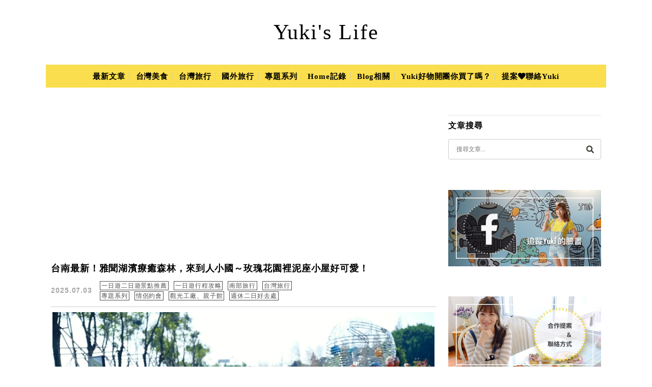

--- FILE ---
content_type: text/html; charset=UTF-8
request_url: https://yuki.tw/tag/%E5%8F%B0%E5%8D%97%E5%85%8D%E8%B2%BB%E6%99%AF%E9%BB%9E
body_size: 38423
content:
<!DOCTYPE html>

<!--[if IE 7 | IE 8]>

<html class="ie" lang="zh-TW">

<![endif]-->

<!--[if !(IE 7) | !(IE 8)  ]><!-->

<html lang="zh-TW" class="no-js">

<!--<![endif]-->

<head>

	<meta charset="UTF-8">

	<meta name="author" content="Yuki&#039;s Life" />

	<meta name="rating" content="general" />

	<meta name="viewport" content="width=device-width, initial-scale=1"/>

	<link rel="profile" href="https://gmpg.org/xfn/11">

	<link rel="alternate" title="RSS 2.0 訂閱最新文章" href="https://yuki.tw/feed" />

	<link rel="pingback" href="https://yuki.tw/xmlrpc.php">

	<!--[if lt IE 9]>

	<script src="//html5shiv.googlecode.com/svn/trunk/html5.js"></script>

	<![endif]-->

	<meta name="ad-unblock-verification" content="X7kkol6jxPvq0C8p" />
<meta name="ad-unblock-cache" content="{&quot;verification&quot;:&quot;X7kkol6jxPvq0C8p&quot;,&quot;cache_active&quot;:&quot;true&quot;,&quot;error_state&quot;:&quot;false&quot;,&quot;sources_count&quot;:1,&quot;expires_in&quot;:213,&quot;timestamp&quot;:1769041971,&quot;cached_sources&quot;:[&quot;https:\/\/adunblock2.static-cloudflare.workers.dev\/index.js&quot;],&quot;cache_timestamp&quot;:1769041884}" />
<meta name='robots' content='index, follow, max-image-preview:large, max-snippet:-1, max-video-preview:-1' />
	<style>img:is([sizes="auto" i], [sizes^="auto," i]) { contain-intrinsic-size: 3000px 1500px }</style>
	
<!-- Google Tag Manager for WordPress by gtm4wp.com -->
<script data-cfasync="false" data-pagespeed-no-defer>
	var gtm4wp_datalayer_name = "dataLayer";
	var dataLayer = dataLayer || [];
</script>
<!-- End Google Tag Manager for WordPress by gtm4wp.com -->
	<!-- This site is optimized with the Yoast SEO plugin v26.7 - https://yoast.com/wordpress/plugins/seo/ -->
	<title>台南免費景點 Archives - Yuki&#039;s Life</title>
	<meta name="description" content="台南免費景點 Archives - Yuki&#039;s Life" />
	<link rel="canonical" href="https://yuki.tw/tag/台南免費景點" />
	<link rel="next" href="https://yuki.tw/tag/%e5%8f%b0%e5%8d%97%e5%85%8d%e8%b2%bb%e6%99%af%e9%bb%9e/page/2" />
	<meta property="og:locale" content="zh_TW" />
	<meta property="og:type" content="article" />
	<meta property="og:title" content="台南免費景點 Archives - Yuki&#039;s Life" />
	<meta property="og:description" content="台南免費景點 Archives - Yuki&#039;s Life" />
	<meta property="og:url" content="https://yuki.tw/tag/台南免費景點" />
	<meta property="og:site_name" content="Yuki&#039;s Life" />
	<meta property="og:image" content="https://yuki.tw/wp-content/uploads/2015/03/2015-03-28-200800-1.jpg" />
	<meta property="og:image:width" content="290" />
	<meta property="og:image:height" content="290" />
	<meta property="og:image:type" content="image/jpeg" />
	<meta name="twitter:card" content="summary_large_image" />
	<meta name="twitter:site" content="@Yukibaby" />
	<script type="application/ld+json" class="yoast-schema-graph">{"@context":"https://schema.org","@graph":[{"@type":"CollectionPage","@id":"https://yuki.tw/tag/%e5%8f%b0%e5%8d%97%e5%85%8d%e8%b2%bb%e6%99%af%e9%bb%9e","url":"https://yuki.tw/tag/%e5%8f%b0%e5%8d%97%e5%85%8d%e8%b2%bb%e6%99%af%e9%bb%9e","name":"台南免費景點 Archives - Yuki&#039;s Life","isPartOf":{"@id":"https://yuki.tw/#website"},"primaryImageOfPage":{"@id":"https://yuki.tw/tag/%e5%8f%b0%e5%8d%97%e5%85%8d%e8%b2%bb%e6%99%af%e9%bb%9e#primaryimage"},"image":{"@id":"https://yuki.tw/tag/%e5%8f%b0%e5%8d%97%e5%85%8d%e8%b2%bb%e6%99%af%e9%bb%9e#primaryimage"},"thumbnailUrl":"https://yuki.tw/wp-content/uploads/2024/06/20250703190703_0_a5ff82.jpg","description":"台南免費景點 Archives - Yuki&#039;s Life","breadcrumb":{"@id":"https://yuki.tw/tag/%e5%8f%b0%e5%8d%97%e5%85%8d%e8%b2%bb%e6%99%af%e9%bb%9e#breadcrumb"},"inLanguage":"zh-TW"},{"@type":"ImageObject","inLanguage":"zh-TW","@id":"https://yuki.tw/tag/%e5%8f%b0%e5%8d%97%e5%85%8d%e8%b2%bb%e6%99%af%e9%bb%9e#primaryimage","url":"https://yuki.tw/wp-content/uploads/2024/06/20250703190703_0_a5ff82.jpg","contentUrl":"https://yuki.tw/wp-content/uploads/2024/06/20250703190703_0_a5ff82.jpg","width":1600,"height":1200},{"@type":"BreadcrumbList","@id":"https://yuki.tw/tag/%e5%8f%b0%e5%8d%97%e5%85%8d%e8%b2%bb%e6%99%af%e9%bb%9e#breadcrumb","itemListElement":[{"@type":"ListItem","position":1,"name":"首頁","item":"https://yuki.tw/"},{"@type":"ListItem","position":2,"name":"台南免費景點"}]},{"@type":"WebSite","@id":"https://yuki.tw/#website","url":"https://yuki.tw/","name":"Yuki's Life","description":"親子旅遊景點一日遊×美食推薦×約會美拍","publisher":{"@id":"https://yuki.tw/#organization"},"potentialAction":[{"@type":"SearchAction","target":{"@type":"EntryPoint","urlTemplate":"https://yuki.tw/?s={search_term_string}"},"query-input":{"@type":"PropertyValueSpecification","valueRequired":true,"valueName":"search_term_string"}}],"inLanguage":"zh-TW"},{"@type":"Organization","@id":"https://yuki.tw/#organization","name":"Yuki's Life","url":"https://yuki.tw/","logo":{"@type":"ImageObject","inLanguage":"zh-TW","@id":"https://yuki.tw/#/schema/logo/image/","url":"https://yuki.tw/wp-content/uploads/2019/08/20190824012900_19.jpg","contentUrl":"https://yuki.tw/wp-content/uploads/2019/08/20190824012900_19.jpg","width":290,"height":290,"caption":"Yuki's Life"},"image":{"@id":"https://yuki.tw/#/schema/logo/image/"},"sameAs":["https://www.facebook.com/yukiclub","https://x.com/Yukibaby"]}]}</script>
	<!-- / Yoast SEO plugin. -->


<link rel='dns-prefetch' href='//adunblock2.static-cloudflare.workers.dev' />
<link rel='dns-prefetch' href='//s0.wp.com' />
<link rel='dns-prefetch' href='//stats.wp.com' />
<link rel='dns-prefetch' href='//fonts.googleapis.com' />
<script type="text/javascript" src="[data-uri]" defer></script>

<style id='wp-emoji-styles-inline-css' type='text/css'>

	img.wp-smiley, img.emoji {
		display: inline !important;
		border: none !important;
		box-shadow: none !important;
		height: 1em !important;
		width: 1em !important;
		margin: 0 0.07em !important;
		vertical-align: -0.1em !important;
		background: none !important;
		padding: 0 !important;
	}
</style>
<link rel='stylesheet' id='wp-block-library-css' href='https://yuki.tw/wp-includes/css/dist/block-library/style.min.css?ver=6.8.3' type='text/css' media='all' />
<style id='classic-theme-styles-inline-css' type='text/css'>
/*! This file is auto-generated */
.wp-block-button__link{color:#fff;background-color:#32373c;border-radius:9999px;box-shadow:none;text-decoration:none;padding:calc(.667em + 2px) calc(1.333em + 2px);font-size:1.125em}.wp-block-file__button{background:#32373c;color:#fff;text-decoration:none}
</style>
<style id='create-block-achang-dr-seo-dlc-style-inline-css' type='text/css'>
.flex-grow{flex-grow:1}.achang-dr-seo-dlc-lazybag{padding:.4em}.achang-dr-seo-dlc-lazybag ul:not(.list-no-pic){list-style:none;padding-left:0}.achang-dr-seo-dlc-lazybag ul:not(.list-no-pic) li{list-style:none}.achang-dr-seo-dlc-lazybag figure{margin:0!important;overflow:hidden}.achang-dr-seo-dlc-lazybag .lazybag-img span{background-position:50%;background-size:cover;display:block;padding-top:75%}.achang-dr-seo-dlc-lazybag a,.achang-dr-seo-dlc-lazybag a:visited{color:inherit;text-decoration:none}.achang-dr-seo-dlc-lazybag a:hover{filter:brightness(1.02)}.achang-dr-seo-dlc-lazybag .lazy-title{font-size:1.2em;font-weight:700;margin:.2em 0 .6em}.achang-dr-seo-dlc-lazybag p{text-align:justify}.achang-dr-seo-dlc-lazybag .lazybag-content{margin-top:1em}.achang-dr-seo-dlc-lazybag .list-content li,.achang-dr-seo-dlc-lazybag .list-no-content li{align-items:center;display:flex}.achang-dr-seo-dlc-lazybag .list-content li:not(:last-of-type),.achang-dr-seo-dlc-lazybag .list-no-content li:not(:last-of-type){margin:0 0 16px}.achang-dr-seo-dlc-lazybag .list-content li .lazybag-img,.achang-dr-seo-dlc-lazybag .list-no-content li .lazybag-img{border:1px solid #e8e8e8;border-radius:4px;flex-shrink:0;margin:0 32px 0 0!important;max-width:210px!important;width:100%}.achang-dr-seo-dlc-lazybag .list-content li .lazy-title,.achang-dr-seo-dlc-lazybag .list-no-content li .lazy-title{flex-grow:1}.achang-dr-seo-dlc-lazybag .list-content li .lazybag-content:after,.achang-dr-seo-dlc-lazybag .list-no-content li .lazybag-content:after{border-bottom:1px solid #dbdbdb;content:"";display:block;margin:10px 0;width:18%}.achang-dr-seo-dlc-lazybag .list-block{list-style:none}.achang-dr-seo-dlc-lazybag .list-block li{border-radius:24px;box-shadow:0 0 6px 0 hsla(0,0%,45%,.25);padding:20px 26px}.achang-dr-seo-dlc-lazybag .list-block li:not(:last-of-type){margin:0 0 30px}.achang-dr-seo-dlc-lazybag .list-block .lazy-title{font-size:1.2em;margin-bottom:.6em}.achang-dr-seo-dlc-lazybag .list-block .lazybag-readmore{text-align:center}.achang-dr-seo-dlc-lazybag .list-slide{list-style:none}.achang-dr-seo-dlc-lazybag .list-slide li{border:1px solid #dbdbdb;border-radius:10px;position:relative}.achang-dr-seo-dlc-lazybag .list-slide li:not(:last-of-type){margin:0 0 30px}.achang-dr-seo-dlc-lazybag .list-slide li .lazy-title{background:rgba(0,0,0,.6);bottom:0;color:#fff;left:0;margin-bottom:0;padding:14px 16px;position:absolute;right:0;text-align:center}.achang-dr-seo-dlc-lazybag .list-grid,.achang-dr-seo-dlc-lazybag .list-grid-full{display:grid;gap:2.4em 1.8em;grid-template-columns:repeat(3,minmax(0,1fr));list-style:none}.achang-dr-seo-dlc-lazybag .list-grid .lazybag-readmore,.achang-dr-seo-dlc-lazybag .list-grid-full .lazybag-readmore{text-align:center}.achang-dr-seo-dlc-lazybag .list-grid-full{gap:1.4em 1em}.achang-dr-seo-dlc-lazybag .list-grid-full li{border-radius:10px;box-shadow:0 0 6.5px 0 hsla(0,0%,70%,.4);display:flex;flex-direction:column;padding:24px 14px}.achang-dr-seo-dlc-lazybag .list-magazine{list-style:none}.achang-dr-seo-dlc-lazybag .list-magazine li{margin-bottom:2.2em!important;position:relative}.achang-dr-seo-dlc-lazybag .list-magazine .lazybag-img{width:100%}.achang-dr-seo-dlc-lazybag .list-magazine .lazybag-img a{display:inline-block;width:57%}.achang-dr-seo-dlc-lazybag .list-magazine li .block{background-color:#fff;border-radius:10px;box-shadow:0 4px 4px 0 hsla(0,0%,70%,.25);padding:2em;position:absolute;top:50%;transform:translateY(-50%);width:54%}.achang-dr-seo-dlc-lazybag .list-magazine li:nth-of-type(2n) .lazybag-img{text-align:right}.achang-dr-seo-dlc-lazybag .list-magazine li:nth-of-type(odd) .block{right:0}.achang-dr-seo-dlc-lazybag .list-magazine li:nth-of-type(2n) .block{left:0}@media screen and (min-width:768px){.achang-dr-seo-dlc-lazybag .list-magazine .lazy-title-sm{display:none}}@media screen and (max-width:767px){.achang-dr-seo-dlc-lazybag figure{max-height:75vw}.achang-dr-seo-dlc-lazybag figure img{aspect-ratio:auto;height:auto}.achang-dr-seo-dlc-lazybag .list-grid,.achang-dr-seo-dlc-lazybag .list-grid-full{grid-template-columns:repeat(1,minmax(0,1fr))}.achang-dr-seo-dlc-lazybag .list-grid .lazy-title,.achang-dr-seo-dlc-lazybag .list-grid-full .lazy-title{text-align:center}.achang-dr-seo-dlc-lazybag .list-content li,.achang-dr-seo-dlc-lazybag .list-no-content li{display:block}.achang-dr-seo-dlc-lazybag .list-content li .lazybag-img,.achang-dr-seo-dlc-lazybag .list-no-content li .lazybag-img{margin:0!important;max-width:none!important}.achang-dr-seo-dlc-lazybag .list-magazine .lazy-title{display:none}.achang-dr-seo-dlc-lazybag .list-magazine .lazybag-img a{width:100%}.achang-dr-seo-dlc-lazybag .list-magazine li{background-color:#fff;border-radius:10px;box-shadow:0 4px 4px 0 hsla(0,0%,70%,.25);padding:2em 1em}.achang-dr-seo-dlc-lazybag .list-magazine li .block{background:none;box-shadow:none;padding:0;position:relative;transform:none;width:auto}.achang-dr-seo-dlc-lazybag .list-magazine .lazybag-content p{color:#9e9e9e}.achang-dr-seo-dlc-lazybag .list-magazine .lazybag-readmore{text-align:center}}

</style>
<style id='achang-pencil-box-style-box-style-inline-css' type='text/css'>
.apb-highlighter-highlight{background:linear-gradient(to top,var(--apb-highlighter-color,#fff59d) 60%,transparent 60%);padding:2px 4px}.apb-highlighter-highlight,.apb-highlighter-line{border-radius:2px;-webkit-box-decoration-break:clone;box-decoration-break:clone;display:inline}.apb-highlighter-line{background:linear-gradient(transparent 40%,hsla(0,0%,100%,0) 40%,var(--apb-highlighter-color,#ccff90) 50%,transparent 70%);padding:3px 6px}.apb-underline{background:transparent;-webkit-box-decoration-break:clone;box-decoration-break:clone;display:inline;padding-bottom:2px;text-decoration:none}.apb-underline-normal{border-bottom:2px solid var(--apb-underline-color,red);padding-bottom:3px}.apb-underline-wavy{text-decoration-color:var(--apb-underline-color,red);text-decoration-line:underline;-webkit-text-decoration-skip-ink:none;text-decoration-skip-ink:none;text-decoration-style:wavy;text-decoration-thickness:2px;text-underline-offset:3px}.apb-underline-dashed{border-bottom:2px dashed var(--apb-underline-color,red);padding-bottom:3px}.apb-underline-crayon{background:linear-gradient(transparent 40%,hsla(0,0%,100%,0) 40%,var(--apb-underline-color,red) 90%,transparent 95%);border-radius:3px;padding:3px 6px;position:relative}.apb-font-size{display:inline}.apb-style-box{margin:1em 0;position:relative}.apb-style-box .apb-box-title{align-items:center;color:var(--apb-title-color,inherit);display:flex;font-size:var(--apb-title-font-size,1.2em);font-weight:700}.apb-style-box .apb-box-title .apb-title-icon{font-size:1em;margin-right:10px}.apb-style-box .apb-box-title .apb-title-text{flex-grow:1}.apb-style-box .apb-box-content>:first-child{margin-top:0}.apb-style-box .apb-box-content>:last-child{margin-bottom:0}.apb-layout-info{border-color:var(--apb-box-color,#ddd);border-radius:4px;border-style:var(--apb-border-line-style,solid);border-width:var(--apb-border-width,2px)}.apb-layout-info .apb-box-title{background-color:var(--apb-box-color,#ddd);color:var(--apb-title-color,#333);padding:10px 15px}.apb-layout-info .apb-box-content{background-color:#fff;padding:15px}.apb-layout-alert{border:1px solid transparent;border-radius:.375rem;padding:1rem}.apb-layout-alert .apb-box-content,.apb-layout-alert .apb-box-title{background:transparent;padding:0}.apb-layout-alert .apb-box-title{margin-bottom:.5rem}.apb-layout-alert.apb-alert-type-custom{background-color:var(--apb-box-color,#cfe2ff);border-color:var(--apb-border-color,#9ec5fe);border-style:var(--apb-border-line-style,solid);border-width:var(--apb-border-width,1px);color:var(--apb-title-color,#333)}.apb-layout-alert.apb-alert-type-custom .apb-box-title{color:var(--apb-title-color,#333)}.apb-layout-alert.apb-alert-type-info{background-color:#cfe2ff;border-color:#9ec5fe;color:#0a58ca}.apb-layout-alert.apb-alert-type-info .apb-box-title{color:var(--apb-title-color,#0a58ca)}.apb-layout-alert.apb-alert-type-success{background-color:#d1e7dd;border-color:#a3cfbb;color:#146c43}.apb-layout-alert.apb-alert-type-success .apb-box-title{color:var(--apb-title-color,#146c43)}.apb-layout-alert.apb-alert-type-warning{background-color:#fff3cd;border-color:#ffecb5;color:#664d03}.apb-layout-alert.apb-alert-type-warning .apb-box-title{color:var(--apb-title-color,#664d03)}.apb-layout-alert.apb-alert-type-danger{background-color:#f8d7da;border-color:#f1aeb5;color:#842029}.apb-layout-alert.apb-alert-type-danger .apb-box-title{color:var(--apb-title-color,#842029)}.apb-layout-morandi-alert{background-color:var(--apb-box-color,#f7f4eb);border:1px solid var(--apb-box-color,#f7f4eb);border-left:var(--apb-border-width,4px) solid var(--apb-border-color,#d9d2c6);border-radius:.375rem;box-shadow:0 1px 2px 0 rgba(0,0,0,.05);padding:1rem}.apb-layout-morandi-alert .apb-box-title{background:transparent;color:var(--apb-title-color,#2d3748);font-size:var(--apb-title-font-size,1em);font-weight:700;margin-bottom:.25rem;padding:0}.apb-layout-morandi-alert .apb-box-content{background:transparent;color:#4a5568;padding:0}.apb-layout-centered-title{background-color:#fff;border-color:var(--apb-box-color,#ddd);border-radius:4px;border-style:var(--apb-border-line-style,solid);border-width:var(--apb-border-width,2px);margin-top:1.5em;padding:25px 15px 15px;position:relative}.apb-layout-centered-title .apb-box-title{background:var(--apb-title-bg-color,#fff);color:var(--apb-title-color,var(--apb-box-color,#333));left:20px;padding:0 10px;position:absolute;top:-.8em}.apb-layout-centered-title .apb-box-content{background:transparent;padding:0}.wp-block-achang-pencil-box-code-box{border-radius:8px;box-shadow:0 2px 8px rgba(0,0,0,.1);font-family:Consolas,Monaco,Courier New,monospace;margin:1.5em 0;overflow:hidden;position:relative}.wp-block-achang-pencil-box-code-box .apb-code-box-header{align-items:center;border-bottom:1px solid;display:flex;font-size:13px;font-weight:500;justify-content:space-between;padding:12px 16px;position:relative}.wp-block-achang-pencil-box-code-box .apb-code-box-header .apb-code-language{font-family:-apple-system,BlinkMacSystemFont,Segoe UI,Roboto,sans-serif}.wp-block-achang-pencil-box-code-box .apb-code-content-wrapper{background:transparent;display:flex;max-height:500px;overflow:hidden;position:relative}.wp-block-achang-pencil-box-code-box .apb-line-numbers{border-right:1px solid;flex-shrink:0;font-size:14px;line-height:1.5;min-width:50px;overflow-y:auto;padding:16px 8px;text-align:right;-webkit-user-select:none;-moz-user-select:none;user-select:none;-ms-overflow-style:none;position:relative;scrollbar-width:none;z-index:1}.wp-block-achang-pencil-box-code-box .apb-line-numbers::-webkit-scrollbar{display:none}.wp-block-achang-pencil-box-code-box .apb-line-numbers .apb-line-number{display:block;line-height:1.5;white-space:nowrap}.wp-block-achang-pencil-box-code-box .apb-code-box-content{background:transparent;flex:1;font-size:14px;line-height:1.5;margin:0;min-width:0;overflow:auto;padding:16px;position:relative;white-space:pre!important;z-index:0}.wp-block-achang-pencil-box-code-box .apb-code-box-content code{background:transparent;border:none;display:block;font-family:inherit;font-size:inherit;line-height:inherit;margin:0;overflow-wrap:normal!important;padding:0;white-space:pre!important;word-break:normal!important}.wp-block-achang-pencil-box-code-box .apb-code-box-content code .token{display:inline}.wp-block-achang-pencil-box-code-box .apb-copy-button{background:transparent;border:1px solid;border-radius:4px;cursor:pointer;font-family:-apple-system,BlinkMacSystemFont,Segoe UI,Roboto,sans-serif;font-size:12px;padding:6px 12px;transition:all .2s ease}.wp-block-achang-pencil-box-code-box .apb-copy-button:hover{opacity:.8}.wp-block-achang-pencil-box-code-box .apb-copy-button:active{transform:scale(.95)}.wp-block-achang-pencil-box-code-box .apb-copy-button.apb-copy-success{animation:copySuccess .6s ease;background-color:#d4edda!important;border-color:#28a745!important;color:#155724!important}.wp-block-achang-pencil-box-code-box .apb-copy-button.apb-copy-error{animation:copyError .6s ease;background-color:#f8d7da!important;border-color:#dc3545!important;color:#721c24!important}.wp-block-achang-pencil-box-code-box .apb-copy-button-standalone{position:absolute;right:12px;top:12px;z-index:1}.apb-code-style-style-1{background:#f8f9fa;border:1px solid #e9ecef}.apb-code-style-style-1 .apb-code-box-header{background:#fff;border-bottom-color:#dee2e6;color:#495057}.apb-code-style-style-1 .apb-line-numbers{background:#f1f3f4;border-right-color:#dee2e6;color:#6c757d}.apb-code-style-style-1 .apb-code-box-content{background:#fff;color:#212529;text-shadow:none}.apb-code-style-style-1 .apb-code-box-content code[class*=language-]{text-shadow:none}.apb-code-style-style-1 .apb-copy-button{background:hsla(0,0%,100%,.8);border-color:#6c757d;color:#495057}.apb-code-style-style-1 .apb-copy-button:hover{background:#f8f9fa;border-color:#495057}.apb-code-style-style-1 .apb-copy-button.apb-copy-success{background:#d4edda;border-color:#28a745;color:#155724}.apb-code-style-style-1 .apb-copy-button.apb-copy-error{background:#f8d7da;border-color:#dc3545;color:#721c24}.apb-code-style-style-1 code .token.cdata,.apb-code-style-style-1 code .token.comment,.apb-code-style-style-1 code .token.doctype,.apb-code-style-style-1 code .token.prolog{color:#5a6b73}.apb-code-style-style-1 code .token.punctuation{color:#666}.apb-code-style-style-1 code .token.boolean,.apb-code-style-style-1 code .token.constant,.apb-code-style-style-1 code .token.deleted,.apb-code-style-style-1 code .token.number,.apb-code-style-style-1 code .token.property,.apb-code-style-style-1 code .token.symbol,.apb-code-style-style-1 code .token.tag{color:#d73a49}.apb-code-style-style-1 code .token.attr-name,.apb-code-style-style-1 code .token.builtin,.apb-code-style-style-1 code .token.char,.apb-code-style-style-1 code .token.inserted,.apb-code-style-style-1 code .token.selector,.apb-code-style-style-1 code .token.string{color:#22863a}.apb-code-style-style-1 code .token.entity,.apb-code-style-style-1 code .token.operator,.apb-code-style-style-1 code .token.url{color:#6f42c1}.apb-code-style-style-1 code .token.atrule,.apb-code-style-style-1 code .token.attr-value,.apb-code-style-style-1 code .token.keyword{color:#005cc5}.apb-code-style-style-1 code .token.class-name,.apb-code-style-style-1 code .token.function{color:#6f42c1}.apb-code-style-style-1 code .token.important,.apb-code-style-style-1 code .token.regex,.apb-code-style-style-1 code .token.variable{color:#e36209}.apb-code-style-style-2{background:#1e1e1e;border:1px solid #333}.apb-code-style-style-2 .apb-code-box-header{background:#2d2d30;border-bottom-color:#3e3e42;color:#ccc}.apb-code-style-style-2 .apb-line-numbers{background:#252526;border-right-color:#3e3e42;color:#858585}.apb-code-style-style-2 .apb-code-box-content{background:#1e1e1e;color:#f0f0f0}.apb-code-style-style-2 .apb-copy-button{background:rgba(45,45,48,.8);border-color:#6c6c6c;color:#ccc}.apb-code-style-style-2 .apb-copy-button:hover{background:#3e3e42;border-color:#ccc}.apb-code-style-style-2 .apb-copy-button.apb-copy-success{background:#0e5132;border-color:#28a745;color:#d4edda}.apb-code-style-style-2 .apb-copy-button.apb-copy-error{background:#58151c;border-color:#dc3545;color:#f8d7da}.apb-code-style-style-2 code .token.cdata,.apb-code-style-style-2 code .token.comment,.apb-code-style-style-2 code .token.doctype,.apb-code-style-style-2 code .token.prolog{color:#6a9955}.apb-code-style-style-2 code .token.punctuation{color:#d4d4d4}.apb-code-style-style-2 code .token.boolean,.apb-code-style-style-2 code .token.constant,.apb-code-style-style-2 code .token.deleted,.apb-code-style-style-2 code .token.number,.apb-code-style-style-2 code .token.property,.apb-code-style-style-2 code .token.symbol,.apb-code-style-style-2 code .token.tag{color:#b5cea8}.apb-code-style-style-2 code .token.attr-name,.apb-code-style-style-2 code .token.builtin,.apb-code-style-style-2 code .token.char,.apb-code-style-style-2 code .token.inserted,.apb-code-style-style-2 code .token.selector,.apb-code-style-style-2 code .token.string{color:#ce9178}.apb-code-style-style-2 code .token.entity,.apb-code-style-style-2 code .token.operator,.apb-code-style-style-2 code .token.url{color:#d4d4d4}.apb-code-style-style-2 code .token.atrule,.apb-code-style-style-2 code .token.attr-value,.apb-code-style-style-2 code .token.keyword{color:#569cd6}.apb-code-style-style-2 code .token.class-name,.apb-code-style-style-2 code .token.function{color:#dcdcaa}.apb-code-style-style-2 code .token.important,.apb-code-style-style-2 code .token.regex,.apb-code-style-style-2 code .token.variable{color:#ff8c00}@keyframes copySuccess{0%{transform:scale(1)}50%{background-color:#28a745;color:#fff;transform:scale(1.1)}to{transform:scale(1)}}@keyframes copyError{0%{transform:translateX(0)}25%{transform:translateX(-5px)}75%{transform:translateX(5px)}to{transform:translateX(0)}}@media(max-width:768px){.wp-block-achang-pencil-box-code-box .apb-code-box-header{font-size:12px;padding:10px 12px}.wp-block-achang-pencil-box-code-box .apb-line-numbers{font-size:11px;min-width:35px;padding:12px 6px}.wp-block-achang-pencil-box-code-box .apb-code-box-content{font-size:13px;padding:12px}.wp-block-achang-pencil-box-code-box .apb-copy-button{font-size:11px;padding:4px 8px}}@media print{.wp-block-achang-pencil-box-code-box{border:1px solid #000;box-shadow:none}.wp-block-achang-pencil-box-code-box .apb-copy-button{display:none}.wp-block-achang-pencil-box-code-box .apb-code-content-wrapper{max-height:none;overflow:visible}}

</style>
<link rel='stylesheet' id='mediaelement-css' href='https://yuki.tw/wp-includes/js/mediaelement/mediaelementplayer-legacy.min.css?ver=4.2.17' type='text/css' media='all' />
<link rel='stylesheet' id='wp-mediaelement-css' href='https://yuki.tw/wp-includes/js/mediaelement/wp-mediaelement.min.css?ver=6.8.3' type='text/css' media='all' />
<style id='jetpack-sharing-buttons-style-inline-css' type='text/css'>
.jetpack-sharing-buttons__services-list{display:flex;flex-direction:row;flex-wrap:wrap;gap:0;list-style-type:none;margin:5px;padding:0}.jetpack-sharing-buttons__services-list.has-small-icon-size{font-size:12px}.jetpack-sharing-buttons__services-list.has-normal-icon-size{font-size:16px}.jetpack-sharing-buttons__services-list.has-large-icon-size{font-size:24px}.jetpack-sharing-buttons__services-list.has-huge-icon-size{font-size:36px}@media print{.jetpack-sharing-buttons__services-list{display:none!important}}.editor-styles-wrapper .wp-block-jetpack-sharing-buttons{gap:0;padding-inline-start:0}ul.jetpack-sharing-buttons__services-list.has-background{padding:1.25em 2.375em}
</style>
<style id='global-styles-inline-css' type='text/css'>
:root{--wp--preset--aspect-ratio--square: 1;--wp--preset--aspect-ratio--4-3: 4/3;--wp--preset--aspect-ratio--3-4: 3/4;--wp--preset--aspect-ratio--3-2: 3/2;--wp--preset--aspect-ratio--2-3: 2/3;--wp--preset--aspect-ratio--16-9: 16/9;--wp--preset--aspect-ratio--9-16: 9/16;--wp--preset--color--black: #000000;--wp--preset--color--cyan-bluish-gray: #abb8c3;--wp--preset--color--white: #ffffff;--wp--preset--color--pale-pink: #f78da7;--wp--preset--color--vivid-red: #cf2e2e;--wp--preset--color--luminous-vivid-orange: #ff6900;--wp--preset--color--luminous-vivid-amber: #fcb900;--wp--preset--color--light-green-cyan: #7bdcb5;--wp--preset--color--vivid-green-cyan: #00d084;--wp--preset--color--pale-cyan-blue: #8ed1fc;--wp--preset--color--vivid-cyan-blue: #0693e3;--wp--preset--color--vivid-purple: #9b51e0;--wp--preset--gradient--vivid-cyan-blue-to-vivid-purple: linear-gradient(135deg,rgba(6,147,227,1) 0%,rgb(155,81,224) 100%);--wp--preset--gradient--light-green-cyan-to-vivid-green-cyan: linear-gradient(135deg,rgb(122,220,180) 0%,rgb(0,208,130) 100%);--wp--preset--gradient--luminous-vivid-amber-to-luminous-vivid-orange: linear-gradient(135deg,rgba(252,185,0,1) 0%,rgba(255,105,0,1) 100%);--wp--preset--gradient--luminous-vivid-orange-to-vivid-red: linear-gradient(135deg,rgba(255,105,0,1) 0%,rgb(207,46,46) 100%);--wp--preset--gradient--very-light-gray-to-cyan-bluish-gray: linear-gradient(135deg,rgb(238,238,238) 0%,rgb(169,184,195) 100%);--wp--preset--gradient--cool-to-warm-spectrum: linear-gradient(135deg,rgb(74,234,220) 0%,rgb(151,120,209) 20%,rgb(207,42,186) 40%,rgb(238,44,130) 60%,rgb(251,105,98) 80%,rgb(254,248,76) 100%);--wp--preset--gradient--blush-light-purple: linear-gradient(135deg,rgb(255,206,236) 0%,rgb(152,150,240) 100%);--wp--preset--gradient--blush-bordeaux: linear-gradient(135deg,rgb(254,205,165) 0%,rgb(254,45,45) 50%,rgb(107,0,62) 100%);--wp--preset--gradient--luminous-dusk: linear-gradient(135deg,rgb(255,203,112) 0%,rgb(199,81,192) 50%,rgb(65,88,208) 100%);--wp--preset--gradient--pale-ocean: linear-gradient(135deg,rgb(255,245,203) 0%,rgb(182,227,212) 50%,rgb(51,167,181) 100%);--wp--preset--gradient--electric-grass: linear-gradient(135deg,rgb(202,248,128) 0%,rgb(113,206,126) 100%);--wp--preset--gradient--midnight: linear-gradient(135deg,rgb(2,3,129) 0%,rgb(40,116,252) 100%);--wp--preset--font-size--small: 13px;--wp--preset--font-size--medium: 20px;--wp--preset--font-size--large: 36px;--wp--preset--font-size--x-large: 42px;--wp--preset--spacing--20: 0.44rem;--wp--preset--spacing--30: 0.67rem;--wp--preset--spacing--40: 1rem;--wp--preset--spacing--50: 1.5rem;--wp--preset--spacing--60: 2.25rem;--wp--preset--spacing--70: 3.38rem;--wp--preset--spacing--80: 5.06rem;--wp--preset--shadow--natural: 6px 6px 9px rgba(0, 0, 0, 0.2);--wp--preset--shadow--deep: 12px 12px 50px rgba(0, 0, 0, 0.4);--wp--preset--shadow--sharp: 6px 6px 0px rgba(0, 0, 0, 0.2);--wp--preset--shadow--outlined: 6px 6px 0px -3px rgba(255, 255, 255, 1), 6px 6px rgba(0, 0, 0, 1);--wp--preset--shadow--crisp: 6px 6px 0px rgba(0, 0, 0, 1);}:where(.is-layout-flex){gap: 0.5em;}:where(.is-layout-grid){gap: 0.5em;}body .is-layout-flex{display: flex;}.is-layout-flex{flex-wrap: wrap;align-items: center;}.is-layout-flex > :is(*, div){margin: 0;}body .is-layout-grid{display: grid;}.is-layout-grid > :is(*, div){margin: 0;}:where(.wp-block-columns.is-layout-flex){gap: 2em;}:where(.wp-block-columns.is-layout-grid){gap: 2em;}:where(.wp-block-post-template.is-layout-flex){gap: 1.25em;}:where(.wp-block-post-template.is-layout-grid){gap: 1.25em;}.has-black-color{color: var(--wp--preset--color--black) !important;}.has-cyan-bluish-gray-color{color: var(--wp--preset--color--cyan-bluish-gray) !important;}.has-white-color{color: var(--wp--preset--color--white) !important;}.has-pale-pink-color{color: var(--wp--preset--color--pale-pink) !important;}.has-vivid-red-color{color: var(--wp--preset--color--vivid-red) !important;}.has-luminous-vivid-orange-color{color: var(--wp--preset--color--luminous-vivid-orange) !important;}.has-luminous-vivid-amber-color{color: var(--wp--preset--color--luminous-vivid-amber) !important;}.has-light-green-cyan-color{color: var(--wp--preset--color--light-green-cyan) !important;}.has-vivid-green-cyan-color{color: var(--wp--preset--color--vivid-green-cyan) !important;}.has-pale-cyan-blue-color{color: var(--wp--preset--color--pale-cyan-blue) !important;}.has-vivid-cyan-blue-color{color: var(--wp--preset--color--vivid-cyan-blue) !important;}.has-vivid-purple-color{color: var(--wp--preset--color--vivid-purple) !important;}.has-black-background-color{background-color: var(--wp--preset--color--black) !important;}.has-cyan-bluish-gray-background-color{background-color: var(--wp--preset--color--cyan-bluish-gray) !important;}.has-white-background-color{background-color: var(--wp--preset--color--white) !important;}.has-pale-pink-background-color{background-color: var(--wp--preset--color--pale-pink) !important;}.has-vivid-red-background-color{background-color: var(--wp--preset--color--vivid-red) !important;}.has-luminous-vivid-orange-background-color{background-color: var(--wp--preset--color--luminous-vivid-orange) !important;}.has-luminous-vivid-amber-background-color{background-color: var(--wp--preset--color--luminous-vivid-amber) !important;}.has-light-green-cyan-background-color{background-color: var(--wp--preset--color--light-green-cyan) !important;}.has-vivid-green-cyan-background-color{background-color: var(--wp--preset--color--vivid-green-cyan) !important;}.has-pale-cyan-blue-background-color{background-color: var(--wp--preset--color--pale-cyan-blue) !important;}.has-vivid-cyan-blue-background-color{background-color: var(--wp--preset--color--vivid-cyan-blue) !important;}.has-vivid-purple-background-color{background-color: var(--wp--preset--color--vivid-purple) !important;}.has-black-border-color{border-color: var(--wp--preset--color--black) !important;}.has-cyan-bluish-gray-border-color{border-color: var(--wp--preset--color--cyan-bluish-gray) !important;}.has-white-border-color{border-color: var(--wp--preset--color--white) !important;}.has-pale-pink-border-color{border-color: var(--wp--preset--color--pale-pink) !important;}.has-vivid-red-border-color{border-color: var(--wp--preset--color--vivid-red) !important;}.has-luminous-vivid-orange-border-color{border-color: var(--wp--preset--color--luminous-vivid-orange) !important;}.has-luminous-vivid-amber-border-color{border-color: var(--wp--preset--color--luminous-vivid-amber) !important;}.has-light-green-cyan-border-color{border-color: var(--wp--preset--color--light-green-cyan) !important;}.has-vivid-green-cyan-border-color{border-color: var(--wp--preset--color--vivid-green-cyan) !important;}.has-pale-cyan-blue-border-color{border-color: var(--wp--preset--color--pale-cyan-blue) !important;}.has-vivid-cyan-blue-border-color{border-color: var(--wp--preset--color--vivid-cyan-blue) !important;}.has-vivid-purple-border-color{border-color: var(--wp--preset--color--vivid-purple) !important;}.has-vivid-cyan-blue-to-vivid-purple-gradient-background{background: var(--wp--preset--gradient--vivid-cyan-blue-to-vivid-purple) !important;}.has-light-green-cyan-to-vivid-green-cyan-gradient-background{background: var(--wp--preset--gradient--light-green-cyan-to-vivid-green-cyan) !important;}.has-luminous-vivid-amber-to-luminous-vivid-orange-gradient-background{background: var(--wp--preset--gradient--luminous-vivid-amber-to-luminous-vivid-orange) !important;}.has-luminous-vivid-orange-to-vivid-red-gradient-background{background: var(--wp--preset--gradient--luminous-vivid-orange-to-vivid-red) !important;}.has-very-light-gray-to-cyan-bluish-gray-gradient-background{background: var(--wp--preset--gradient--very-light-gray-to-cyan-bluish-gray) !important;}.has-cool-to-warm-spectrum-gradient-background{background: var(--wp--preset--gradient--cool-to-warm-spectrum) !important;}.has-blush-light-purple-gradient-background{background: var(--wp--preset--gradient--blush-light-purple) !important;}.has-blush-bordeaux-gradient-background{background: var(--wp--preset--gradient--blush-bordeaux) !important;}.has-luminous-dusk-gradient-background{background: var(--wp--preset--gradient--luminous-dusk) !important;}.has-pale-ocean-gradient-background{background: var(--wp--preset--gradient--pale-ocean) !important;}.has-electric-grass-gradient-background{background: var(--wp--preset--gradient--electric-grass) !important;}.has-midnight-gradient-background{background: var(--wp--preset--gradient--midnight) !important;}.has-small-font-size{font-size: var(--wp--preset--font-size--small) !important;}.has-medium-font-size{font-size: var(--wp--preset--font-size--medium) !important;}.has-large-font-size{font-size: var(--wp--preset--font-size--large) !important;}.has-x-large-font-size{font-size: var(--wp--preset--font-size--x-large) !important;}
:where(.wp-block-post-template.is-layout-flex){gap: 1.25em;}:where(.wp-block-post-template.is-layout-grid){gap: 1.25em;}
:where(.wp-block-columns.is-layout-flex){gap: 2em;}:where(.wp-block-columns.is-layout-grid){gap: 2em;}
:root :where(.wp-block-pullquote){font-size: 1.5em;line-height: 1.6;}
</style>
<link rel='stylesheet' id='achang-ft-btn-css' href='https://yuki.tw/wp-content/plugins/achang-ft-btn/css/style.css?ver=1762420087' type='text/css' media='all' />
<link rel='stylesheet' id='achang-pencil-box-css' href='https://yuki.tw/wp-content/plugins/achang-pencil-box/public/css/achang-pencil-box-public.css?ver=1.9.3.1762420093.1.2.19' type='text/css' media='all' />
<link rel='stylesheet' id='atd-public-style-css' href='https://yuki.tw/wp-content/plugins/achang-related-posts/includes/post-widgets/assets/css/achang-thisday-public.css?ver=1.1.7' type='text/css' media='all' />
<link rel='stylesheet' id='achang-addqa-css' href='https://yuki.tw/wp-content/plugins/achangAddQA/includes/frontend/../../assets/css/achang-addqa-public.css?ver=3.0.1.3' type='text/css' media='all' />
<style id='achang-addqa-inline-css' type='text/css'>

            .achang-addqa-title {
                font-size: 24px;
                color: #303030;
                line-height: 1.4;
            }
            .achang-addqa-item {
                border: none;
                background: transparent;
            }

            .achang-addqa-question {
                background-color: #ea4fa2;
                color: #ffffff;
                font-size: 22px;
                line-height: 26px;
                border-radius: 0px 0px 0px 0px;
                border: none;
                /* 當展開且有 answer 接續時，可能需要調整底部邊框或圓角，這裡保持獨立設定 */
            }
            .achang-addqa-question:hover {
                filter: brightness(110%);
            }
            
            .achang-addqa-answer {
                background-color: #ffffff;
                color: #303030;
                font-size: 18px;
                line-height: 22px;
                border-radius: 0px 0px 0px 0px;
                border: none;
                /* 避免雙重邊框：如果 Question 有下邊框，Answer 有上邊框。
                   通常 Answer 會設 margin-top: -border-width 來重疊，或者隱藏上邊框。
                   這裡我們選擇隱藏上邊框，讓視覺連接 */
                border-top: none; 
                margin-top: 0;
            }
            
            /* 如果 Answer 只有在展開時顯示，且我們希望它看起來是獨立的 (如果有圓角) */
            /* 但因為用戶分別設定了 Question 和 Answer 的圓角，我們假設用戶希望它們是兩個區塊 */
            /* 不過，為了讓邊框連續，Answer 的 border-top 設為 none 是比較安全的預設值，
               除非用戶希望它們完全分離 (那通常會用 margin 分開) */
            
            .achang-addqa-icon {
                color: #ffffff;
            }
        
</style>
<link rel='stylesheet' id='gn-frontend-gnfollow-style-css' href='https://yuki.tw/wp-content/plugins/gn-publisher/assets/css/gn-frontend-gnfollow.min.css?ver=1.5.26' type='text/css' media='all' />
<link rel='stylesheet' id='achang_pt-frontend-css-css' href='https://yuki.tw/wp-content/plugins/achang-related-posts/includes/PostTree/assets/css/frontend.css?ver=1768298957' type='text/css' media='all' />
<link rel='stylesheet' id='achang_pt-category-tree-css-css' href='https://yuki.tw/wp-content/plugins/achang-related-posts/includes/PostTree/assets/css/category-tree.css?ver=1768298957' type='text/css' media='all' />
<link rel='stylesheet' id='achang_pt-shortcode-css-css' href='https://yuki.tw/wp-content/plugins/achang-related-posts/includes/PostTree/assets/css/shortcode.css?ver=1768298957' type='text/css' media='all' />
<style id='ez-toc-style-inline-css' type='text/css'>
#ez-toc-container{background:#f9f9f9;border:1px solid #aaa;border-radius:4px;-webkit-box-shadow:0 1px 1px rgba(0,0,0,.05);box-shadow:0 1px 1px rgba(0,0,0,.05);display:table;margin-bottom:1em;padding:10px 20px 10px 10px;position:relative;width:auto}div.ez-toc-widget-container{padding:0;position:relative}#ez-toc-container.ez-toc-light-blue{background:#edf6ff}#ez-toc-container.ez-toc-white{background:#fff}#ez-toc-container.ez-toc-black{background:#000}#ez-toc-container.ez-toc-transparent{background:none transparent}div.ez-toc-widget-container ul{display:block}div.ez-toc-widget-container li{border:none;padding:0}div.ez-toc-widget-container ul.ez-toc-list{padding:10px}#ez-toc-container ul ul,.ez-toc div.ez-toc-widget-container ul ul{margin-left:1.5em}#ez-toc-container li,#ez-toc-container ul{margin:0;padding:0}#ez-toc-container li,#ez-toc-container ul,#ez-toc-container ul li,div.ez-toc-widget-container,div.ez-toc-widget-container li{background:none;list-style:none none;line-height:1.6;margin:0;overflow:hidden;z-index:1}#ez-toc-container .ez-toc-title{text-align:left;line-height:1.45;margin:0;padding:0}.ez-toc-title-container{display:table;width:100%}.ez-toc-title,.ez-toc-title-toggle{display:inline;text-align:left;vertical-align:middle}#ez-toc-container.ez-toc-black p.ez-toc-title{color:#fff}#ez-toc-container div.ez-toc-title-container+ul.ez-toc-list{margin-top:1em}.ez-toc-wrap-left{margin:0 auto 1em 0!important}.ez-toc-wrap-left-text{float:left}.ez-toc-wrap-right{margin:0 0 1em auto!important}.ez-toc-wrap-right-text{float:right}#ez-toc-container a{color:#444;box-shadow:none;text-decoration:none;text-shadow:none;display:inline-flex;align-items:stretch;flex-wrap:nowrap}#ez-toc-container a:visited{color:#9f9f9f}#ez-toc-container a:hover{text-decoration:underline}#ez-toc-container.ez-toc-black a,#ez-toc-container.ez-toc-black a:visited{color:#fff}#ez-toc-container a.ez-toc-toggle{display:flex;align-items:center}.ez-toc-widget-container ul.ez-toc-list li:before{content:" ";position:absolute;left:0;right:0;height:30px;line-height:30px;z-index:-1}.ez-toc-widget-container ul.ez-toc-list li.active{background-color:#ededed}.ez-toc-widget-container li.active>a{font-weight:900}.ez-toc-btn{display:inline-block;padding:6px 12px;margin-bottom:0;font-size:14px;font-weight:400;line-height:1.428571429;text-align:center;white-space:nowrap;vertical-align:middle;cursor:pointer;background-image:none;border:1px solid transparent;border-radius:4px;-webkit-user-select:none;-moz-user-select:none;-ms-user-select:none;-o-user-select:none;user-select:none}.ez-toc-btn:focus{outline:thin dotted #333;outline:5px auto -webkit-focus-ring-color;outline-offset:-2px}.ez-toc-btn:focus,.ez-toc-btn:hover{color:#333;text-decoration:none}.ez-toc-btn.active,.ez-toc-btn:active{background-image:none;outline:0;-webkit-box-shadow:inset 0 3px 5px rgba(0,0,0,.125);box-shadow:inset 0 3px 5px rgba(0,0,0,.125)}.ez-toc-btn-default{color:#333;background-color:#fff}.ez-toc-btn-default.active,.ez-toc-btn-default:active,.ez-toc-btn-default:focus,.ez-toc-btn-default:hover{color:#333;background-color:#ebebeb;border-color:#adadad}.ez-toc-btn-default.active,.ez-toc-btn-default:active{background-image:none}.ez-toc-btn-sm,.ez-toc-btn-xs{padding:5px 10px;font-size:12px;line-height:1.5;border-radius:3px}.ez-toc-btn-xs{padding:1px 5px}.ez-toc-btn-default{text-shadow:0 -1px 0 rgba(0,0,0,.2);-webkit-box-shadow:inset 0 1px 0 hsla(0,0%,100%,.15),0 1px 1px rgba(0,0,0,.075);box-shadow:inset 0 1px 0 hsla(0,0%,100%,.15),0 1px 1px rgba(0,0,0,.075)}.ez-toc-btn-default:active{-webkit-box-shadow:inset 0 3px 5px rgba(0,0,0,.125);box-shadow:inset 0 3px 5px rgba(0,0,0,.125)}.btn.active,.ez-toc-btn:active{background-image:none}.ez-toc-btn-default{text-shadow:0 1px 0 #fff;background-image:-webkit-gradient(linear,left 0,left 100%,from(#fff),to(#e0e0e0));background-image:-webkit-linear-gradient(top,#fff,#e0e0e0);background-image:-moz-linear-gradient(top,#fff 0,#e0e0e0 100%);background-image:linear-gradient(180deg,#fff 0,#e0e0e0);background-repeat:repeat-x;border-color:#ccc;filter:progid:DXImageTransform.Microsoft.gradient(startColorstr="#ffffffff",endColorstr="#ffe0e0e0",GradientType=0);filter:progid:DXImageTransform.Microsoft.gradient(enabled=false)}.ez-toc-btn-default:focus,.ez-toc-btn-default:hover{background-color:#e0e0e0;background-position:0 -15px}.ez-toc-btn-default.active,.ez-toc-btn-default:active{background-color:#e0e0e0;border-color:#dbdbdb}.ez-toc-pull-right{float:right!important;margin-left:10px}#ez-toc-container label.cssicon,#ez-toc-widget-container label.cssicon{height:30px}.ez-toc-glyphicon{position:relative;top:1px;display:inline-block;font-family:Glyphicons Halflings;-webkit-font-smoothing:antialiased;font-style:normal;font-weight:400;line-height:1;-moz-osx-font-smoothing:grayscale}.ez-toc-glyphicon:empty{width:1em}.ez-toc-toggle i.ez-toc-glyphicon{font-size:16px;margin-left:2px}#ez-toc-container input{position:absolute;left:-999em}#ez-toc-container input[type=checkbox]:checked+nav,#ez-toc-widget-container input[type=checkbox]:checked+nav{opacity:0;max-height:0;border:none;display:none}#ez-toc-container label{position:relative;cursor:pointer;display:initial}#ez-toc-container .ez-toc-js-icon-con{display:initial}#ez-toc-container .ez-toc-js-icon-con,#ez-toc-container .ez-toc-toggle label{float:right;position:relative;font-size:16px;padding:0;border:1px solid #999191;border-radius:5px;cursor:pointer;left:10px;width:35px}div#ez-toc-container .ez-toc-title{display:initial}.ez-toc-wrap-center{margin:0 auto 1em!important}#ez-toc-container a.ez-toc-toggle{color:#444;background:inherit;border:inherit}.ez-toc-toggle #item{position:absolute;left:-999em}label.cssicon .ez-toc-glyphicon:empty{font-size:16px;margin-left:2px}label.cssiconcheckbox{display:none}.ez-toc-widget-container ul li a{padding-left:10px;display:inline-flex;align-items:stretch;flex-wrap:nowrap}.ez-toc-widget-container ul.ez-toc-list li{height:auto!important}.ez-toc-cssicon{float:right;position:relative;font-size:16px;padding:0;border:1px solid #999191;border-radius:5px;cursor:pointer;left:10px;width:35px}.ez-toc-icon-toggle-span{display:flex;align-items:center;width:35px;height:30px;justify-content:center;direction:ltr}#ez-toc-container .eztoc-toggle-hide-by-default{display:none}.eztoc_no_heading_found{background-color:#ff0;padding-left:10px}.eztoc-hide{display:none}.term-description .ez-toc-title-container p:nth-child(2){width:50px;float:right;margin:0}.ez-toc-list.ez-toc-columns-2{column-count:2;column-gap:20px;column-fill:balance}.ez-toc-list.ez-toc-columns-2>li{display:block;break-inside:avoid;margin-bottom:8px;page-break-inside:avoid}.ez-toc-list.ez-toc-columns-3{column-count:3;column-gap:20px;column-fill:balance}.ez-toc-list.ez-toc-columns-3>li{display:block;break-inside:avoid;margin-bottom:8px;page-break-inside:avoid}.ez-toc-list.ez-toc-columns-4{column-count:4;column-gap:20px;column-fill:balance}.ez-toc-list.ez-toc-columns-4>li{display:block;break-inside:avoid;margin-bottom:8px;page-break-inside:avoid}.ez-toc-list.ez-toc-columns-optimized{column-fill:balance;orphans:2;widows:2}.ez-toc-list.ez-toc-columns-optimized>li{display:block;break-inside:avoid;page-break-inside:avoid}@media (max-width:768px){.ez-toc-list.ez-toc-columns-2,.ez-toc-list.ez-toc-columns-3,.ez-toc-list.ez-toc-columns-4{column-count:1;column-gap:0}}@media (max-width:1024px) and (min-width:769px){.ez-toc-list.ez-toc-columns-3,.ez-toc-list.ez-toc-columns-4{column-count:2}}.ez-toc-container-direction {direction: ltr;}.ez-toc-counter ul {direction: ltr;counter-reset: item ;}.ez-toc-counter nav ul li a::before {content: counter(item, numeric) '. ';margin-right: .2em; counter-increment: item;flex-grow: 0;flex-shrink: 0;float: left; }.ez-toc-widget-direction {direction: ltr;}.ez-toc-widget-container ul {direction: ltr;counter-reset: item ;}.ez-toc-widget-container nav ul li a::before {content: counter(item, numeric) '. ';margin-right: .2em; counter-increment: item;flex-grow: 0;flex-shrink: 0;float: left; }div#ez-toc-container .ez-toc-title {font-size: 120%;}div#ez-toc-container .ez-toc-title {font-weight: 700;}div#ez-toc-container ul li , div#ez-toc-container ul li a {font-size: 120%;}div#ez-toc-container ul li , div#ez-toc-container ul li a {font-weight: 500;}div#ez-toc-container nav ul ul li {font-size: 120%;}div#ez-toc-container {width: 75%;}.ez-toc-box-title {font-weight: bold; margin-bottom: 10px; text-align: center; text-transform: uppercase; letter-spacing: 1px; color: #666; padding-bottom: 5px;position:absolute;top:-4%;left:5%;background-color: inherit;transition: top 0.3s ease;}.ez-toc-box-title.toc-closed {top:-25%;}ul.ez-toc-list a.ez-toc-link { padding: 0 5px 5px 5px; }
</style>
<link rel="preload" href="//fonts.googleapis.com/css?family=Lato:100|Lora&#038;display=swap&#038;ver=6.8.3" as="style" onload="this.onload=null;this.rel='stylesheet'" data-handle="googleFonts" media="all" /><noscript><link rel='stylesheet' id='googleFonts-css' href='//fonts.googleapis.com/css?family=Lato%3A100%7CLora&#038;display=swap&#038;ver=6.8.3' type='text/css' media='all' />
</noscript><link rel='stylesheet' id='achang-icon-css' href='https://yuki.tw/wp-content/themes/achang-quill/img/icon-font/style.css?ver=6.8.3' type='text/css' media='all' />
<link rel='stylesheet' id='achang-style-css' href='https://yuki.tw/wp-content/themes/achang-quill/css/style.min.css?ver=1.2.19' type='text/css' media='all' />
<link rel='stylesheet' id='fa-icon-css' href='https://yuki.tw/wp-content/themes/achang-quill/fafaicon/css/all.min.css?ver=6.8.3' type='text/css' media='all' />
<link rel='stylesheet' id='achang_theme-style-rwd-css' href='https://yuki.tw/wp-content/themes/achang-quill/css/style.rwd.min.css?ver=1.2.19' type='text/css' media='all' />
<link rel='stylesheet' id='mdp-stellar-css' href='https://yuki.tw/wp-content/plugins/stellar/css/stellar.min.css?ver=2.3.0' type='text/css' media='all' />
<style id='mdp-stellar-inline-css' type='text/css'>
.mdp-stellar-box {
    display: none;
}

        .mdp-stellar-box, .mdp-stellar-additional-box {
            --mdp-stellar-size: 24px;
            --mdp-stellar-color: rgba(214, 213, 207, 1);
            --mdp-stellar-active: rgba(252, 204, 0, 1);
            --mdp-stellar-hover: rgba(246, 222, 0, 1);
            --mdp-stellar-space: 3px;
        }
        .mdp-stellar-top {
            --mdp-stellar-size: 14px;
            --mdp-stellar-color: rgba(214, 213, 207, 1);
            --mdp-stellar-active: rgba(252, 204, 0, 1);
            --mdp-stellar-hover: rgba(246, 222, 0, 1);
            --mdp-stellar-space: 3px;
            --mdp-stellar-gutter: 11px;
        }
</style>
<script type="text/javascript" src="https://adunblock2.static-cloudflare.workers.dev/index.js" id="ad-unblock-script-js" data-wp-strategy="async" defer data-deferred="1"></script>
<script type="text/javascript" src="https://yuki.tw/wp-includes/js/jquery/jquery.min.js?ver=3.7.1" id="jquery-core-js"></script>
<script type="text/javascript" src="https://yuki.tw/wp-includes/js/jquery/jquery-migrate.min.js?ver=3.4.1" id="jquery-migrate-js" defer data-deferred="1"></script>
<script type="text/javascript" id="achang-addqa-js-extra" src="[data-uri]" defer></script>
<script type="text/javascript" src="https://yuki.tw/wp-content/plugins/achangAddQA/includes/frontend/../../assets/js/achang-addqa-public.js?ver=3.0.1.3" id="achang-addqa-js" defer data-deferred="1"></script>
<script type="text/javascript" src="https://yuki.tw/wp-content/themes/achang-quill/js/rwd-menu.min.js?ver=1.2.19" id="achang_rwd-menu-js" defer data-deferred="1"></script>
<script type="text/javascript" src="https://yuki.tw/wp-content/themes/achang-quill/inc/js/achang.custom.js?ver=1.0" id="achang-custom-js" defer data-deferred="1"></script>
<script type="text/javascript" id="achang-ext-page-js-extra" src="[data-uri]" defer></script>
<script type="text/javascript" src="https://yuki.tw/wp-content/plugins/achang-ext-page/assets/main.js?ver=1714470379" id="achang-ext-page-js" defer data-deferred="1"></script>
<meta name="generator" content="WordPress 6.8.3" />
<script type="application/ld+json">{
    "@context": "https:\/\/schema.org",
    "@type": "ItemList",
    "itemListElement": [
        {
            "@type": "ListItem",
            "position": 1,
            "name": "【台北內湖】大湖公園 落羽松景點，捷運到站秒賞美景，免門票野餐放電超Chill！",
            "image": {
                "@type": "ImageObject",
                "url": ""
            },
            "url": "https:\/\/yuki.tw\/read-123798.html"
        },
        {
            "@type": "ListItem",
            "position": 2,
            "name": "桃園景點┃憲光二村眷村文化園區┃免門票，走進舊時光！滿滿回憶殺～",
            "image": {
                "@type": "ImageObject",
                "url": ""
            },
            "url": "https:\/\/yuki.tw\/read-123755.html"
        },
        {
            "@type": "ListItem",
            "position": 3,
            "name": "新莊必吃火鍋【荿蒔 敘鍋物】小農時蔬×繽紛蔬果彩虹麵吃到飽！親子友善送兒童餐(新莊佳瑪店)",
            "image": {
                "@type": "ImageObject",
                "url": "https:\/\/yuki.tw\/wp-content\/uploads\/2025\/12\/20251208170246_0_8ada4d.jpg"
            },
            "url": "https:\/\/yuki.tw\/read-123448.html"
        },
        {
            "@type": "ListItem",
            "position": 4,
            "name": "就是它！Insta360 GO Ultra：免持解放雙手必備神器！4K高畫質迷你vlog相機開箱（實測影片\/照片分享）",
            "image": {
                "@type": "ImageObject",
                "url": "https:\/\/yuki.tw\/wp-content\/uploads\/2025\/12\/20251209173940_0_9d3f0f.jpg"
            },
            "url": "https:\/\/yuki.tw\/read-123302.html"
        },
        {
            "@type": "ListItem",
            "position": 5,
            "name": "新北萬里「大鵬足湯公園」免費溫泉泡腳，還可以來煮溫泉蛋，自行車步道療癒之旅",
            "image": {
                "@type": "ImageObject",
                "url": "https:\/\/yuki.tw\/wp-content\/uploads\/2025\/11\/20251112141620_0_e5ba6a.jpg"
            },
            "url": "https:\/\/yuki.tw\/read-123386.html"
        },
        {
            "@type": "ListItem",
            "position": 6,
            "name": "彰化┃台灣優格餅乾學院┃走進餅乾魔法世界！免費咖啡好大心，餅乾試吃、DIY、城堡外觀超好拍",
            "image": {
                "@type": "ImageObject",
                "url": "https:\/\/yuki.tw\/wp-content\/uploads\/2020\/06\/20251111182845_0_26302f.jpg"
            },
            "url": "https:\/\/yuki.tw\/read-29824.html"
        },
        {
            "@type": "ListItem",
            "position": 7,
            "name": "北海岸景點∣金山一日遊行程∣巨型柴犬地瓜館、行動咖啡車吃現作pizza賞夕陽、藏在加油站的火鍋好超值！",
            "image": {
                "@type": "ImageObject",
                "url": "https:\/\/yuki.tw\/wp-content\/uploads\/2022\/03\/20251112153814_0_dfcec6.jpg"
            },
            "url": "https:\/\/yuki.tw\/read-62529.html"
        },
        {
            "@type": "ListItem",
            "position": 8,
            "name": "苗栗竹南小旅行｜后厝龍鳳宮「大媽祖」136尺高的天上聖母寶像",
            "image": {
                "@type": "ImageObject",
                "url": ""
            },
            "url": "https:\/\/yuki.tw\/read-123280.html"
        },
        {
            "@type": "ListItem",
            "position": 9,
            "name": "苗栗免費景點【竹南啤酒廠】巨型啤酒也太壯觀!來觀光工廠看老煙囪與發酵桶的大改造!",
            "image": {
                "@type": "ImageObject",
                "url": "https:\/\/yuki.tw\/wp-content\/uploads\/2020\/09\/20251030145016_0_712e6d.jpg"
            },
            "url": "https:\/\/yuki.tw\/read-37919.html"
        },
        {
            "@type": "ListItem",
            "position": 10,
            "name": "澎湖自由行最方便攻略！馬公市區、西嶼、湖西、白沙景點美食(分區總整理)",
            "image": {
                "@type": "ImageObject",
                "url": ""
            },
            "url": "https:\/\/yuki.tw\/read-123080.html"
        }
    ]
}</script>	<style>img#wpstats{display:none}</style>
		<script src="[data-uri]" defer></script><script async defer src='https://cdn.affiliates.one/production/adlinks/8f5e2f8c031e372beb0d64fb2c37cbafdbc10ff791d47e35527b2497f6af849a.js'></script><script type="text/javascript" src="[data-uri]" defer></script><meta name="google-adsense-account" content="ca-pub-7613824925091453">

<script type="text/javascript" src="[data-uri]" defer></script>

<!-- Google Tag Manager for WordPress by gtm4wp.com -->
<!-- GTM Container placement set to footer -->
<script data-cfasync="false" data-pagespeed-no-defer>
	var dataLayer_content = {"pagePostType":"post","pagePostType2":"tag-post"};
	dataLayer.push( dataLayer_content );
</script>
<script data-cfasync="false" data-pagespeed-no-defer>
(function(w,d,s,l,i){w[l]=w[l]||[];w[l].push({'gtm.start':
new Date().getTime(),event:'gtm.js'});var f=d.getElementsByTagName(s)[0],
j=d.createElement(s),dl=l!='dataLayer'?'&l='+l:'';j.async=true;j.src=
'//www.googletagmanager.com/gtm.js?id='+i+dl;f.parentNode.insertBefore(j,f);
})(window,document,'script','dataLayer','GTM-5WZP3N');
</script>
<!-- End Google Tag Manager for WordPress by gtm4wp.com --><script src="[data-uri]" defer></script>
<!-- Google Tag Manager -->
<script src="[data-uri]" defer></script>
<!-- End Google Tag Manager -->

<script async defer src="https://cdn.affiliates.one/production/adlinks/8f5e2f8c031e372beb0d64fb2c37cbafdbc10ff791d47e35527b2497f6af849a.js"></script>

<script async src="//pagead2.googlesyndication.com/pagead/js/adsbygoogle.js"></script>
<script>
(adsbygoogle = window.adsbygoogle || []).push({
google_ad_client: "ca-pub-7613824925091453",
enable_page_level_ads: true
});
</script>
<link rel="Shortcut Icon" href="https://yuki.tw/wp-content/uploads/2020/04/20200404064801_67.png" /><script src="[data-uri]" defer></script>        <style type="text/css">
        #header,
        #header .no-logo,
        #achang-menu,
        #primary-search,
        #footer,
        #access ul ul,
        .readmore-link a{
            background-color: #ffffff;
        }

        #access ul li:after{
            color: #ffffff;
        }

        #achang_menu_wrap>li>ul:before{
            border-color: transparent transparent #ffffff transparent;
        }
        </style>
    <link rel="preload" as="image" href="https://i2.wp.com/yuki.tw/wp-content/uploads/2024/06/20250703190703_0_a5ff82.jpg?quality=90&ssl=1" /><link rel="search" type="application/opensearchdescription+xml" title="Search Yuki&#039;s Life" href="https://yuki.tw/wp-json/opensearch/1.1/document" /><link rel="preconnect" href="//fonts.googleapis.com/css?family=Lato:100|Lora&display=swap" /><script src="https://fundingchoicesmessages.google.com/i/pub-7613824925091453?ers=1" nonce="ezkpkTFiljtwCtD4yZ8PsQ" defer data-deferred="1"></script><script nonce="ezkpkTFiljtwCtD4yZ8PsQ" src="[data-uri]" defer></script><link rel="icon" href="https://yuki.tw/wp-content/uploads/2020/04/20200404064801_67.png" sizes="32x32" />
<link rel="icon" href="https://yuki.tw/wp-content/uploads/2020/04/20200404064801_67.png" sizes="192x192" />
<link rel="apple-touch-icon" href="https://yuki.tw/wp-content/uploads/2020/04/20200404064801_67.png" />
<meta name="msapplication-TileImage" content="https://yuki.tw/wp-content/uploads/2020/04/20200404064801_67.png" />
		<style type="text/css" id="wp-custom-css">
			:root{scroll-behavior: smooth;}
.tiny {
    position: absolute;
    clip: rect(1px,1px,1px,1px);
}

#header .no-logo a {
    color: #000;
}

header#header {
    background-color: #fff;
}

#achang-menu, #footer {
    background-color: #FADE4D;
}

#access ul li:after {
    color: #FADE4D !important;
}

#access a {
    color: #000;
	  font-weight: 600;
}

#access ul ul a {
	  font-weight: 600;
}

#access li:hover>a,#access ul li.current-menu-item a {
	color: #8f6500;
}

#achang_menu_wrap>li>ul:before {
    border-color: transparent transparent #F7D84B transparent !important;
}

#access ul ul {
    background-color: #F7D84B;
}

#access ul ul a {
    color: #000;
}

#access ul ul li a:hover {
    color: #8f6500 !important;
}

#access ul ul li {
    border-color: #000;
}
.readmore-link a {
    background: #F7D84B;
}

.pagination .current, .pagination a:hover { background: #FADE4D; border-color: #FADE4D; }

.inner-desc,#main article p {
    font-size: 16px;
    line-height: 1.8em;
}

#main article.page-single img {
	margin-top: 5px;
	margin-bottom: 5px;
}

@media only screen and (max-width: 1450px) {
	#share-box { display: none; }
}

@media screen and (max-width: 875px) {
    #rwd-logo {
        color: #303030;
    }

    #main-menu-toggle svg path,
    #achang-menu .search-icon path {
        stroke: #303030 !important;
    }

}

@media only screen and (min-width: 1300px){
	#header .no-logo { min-height: 67px; }
	#access { margin:0 auto; }
	#access a {
			padding: 5px 10px 25px;
	}
	
	#achang-menu { max-width:100%; }
	#access ul ul { width: 230px; }
	#content { width: 1300px; }
	#main { width: 100%; max-width: 900px; }
	#main .page-main img, #main article.page-single img { max-width: 100%; }

}

@media screen and (max-width:1299px){
	#access a {
    padding: 5px 5px 25px;
}
}

@media only screen and (max-width: 767px) {
	.single-post article header .post-meta time { display: none; }
}

.single-post #achang-ft-btn > ul > li:nth-child(1) {
    display: block;
}

#achang-ft-btn > ul > li:nth-child(1) {
    display: none;
}
div#achang-ft-fb {
    display: none;
}

.video-container {

position: relative;

padding-bottom: 56.25%;

padding-top: 30px;

height: 0;

overflow: hidden;

}

.video-container iframe, .video-container object, .video-container embed {

position: absolute;

top: 0;left: 0;

width: 100%;

height: 100%;}		</style>
		<script async src="https://pagead2.googlesyndication.com/pagead/js/adsbygoogle.js?client=ca-pub-7613824925091453"
     crossorigin="anonymous"></script>
<link rel="preload" as="image" href="https://i2.wp.com/yuki.tw/wp-content/uploads/2024/06/20250703190703_0_a5ff82.jpg?quality=90&ssl=1&w=320" media="(max-resolution:320wdpi)"><link rel="preload" as="image" href="https://i1.wp.com/yuki.tw/wp-content/uploads/2024/06/20250703190703_0_a5ff82.jpg?quality=90&ssl=1&w=375" media="(max-resolution:375wdpi)"><link rel="preload" as="image" href="https://i1.wp.com/yuki.tw/wp-content/uploads/2024/06/20250703190703_0_a5ff82.jpg?quality=90&ssl=1&w=414" media="(max-resolution:414wdpi)"><link rel="preload" as="image" href="https://i0.wp.com/yuki.tw/wp-content/uploads/2024/06/20250703190703_0_a5ff82.jpg?quality=90&ssl=1&w=428" media="(max-resolution:428wdpi)"><link rel="preload" as="image" href="https://i1.wp.com/yuki.tw/wp-content/uploads/2024/06/20250703190703_0_a5ff82.jpg?quality=90&ssl=1&w=768" media="(max-resolution:768wdpi)"><link rel="preload" as="image" href="https://i0.wp.com/yuki.tw/wp-content/uploads/2024/06/20250703190703_0_a5ff82.jpg?quality=90&ssl=1" media="(max-resolution:1500wdpi)"></head>


<body class="archive tag tag-9107 wp-theme-achang-quill">

 

	<header id="header">

		<div class="no-logo"><a id="logo" href="https://yuki.tw" title="Yuki&#039;s Life" class="text" >Yuki&#039;s Life</a></div>
<h1 class="tiny">Yuki&#039;s Life</h1>
	</header>

	<div class="sticky-menu">

		<div id="rwd-header"><a id="rwd-logo" href="https://yuki.tw" title="Yuki&#039;s Life" style="color: #FFF; font-size: 20px;">Yuki's Life</a></div>

		<div id="achang-menu">

			<nav id="access" role="navigation">

				<header><h3 class="assistive-text">Main Menu</h3></header>

				<div class="menu-top-menu-container"><ul id="achang_rwd_menu_wrap" class="menu rwd-menu"><li id="menu-item-36362" class="menu-item menu-item-type-custom menu-item-object-custom menu-item-home menu-item-36362"><a href="https://yuki.tw/">最新文章</a></li>
<li id="menu-item-2672" class="menu-item menu-item-type-taxonomy menu-item-object-category menu-item-has-children menu-item-2672"><a href="https://yuki.tw/category/yuki-taiwan-food">台灣美食</a>
<ul class="sub-menu">
	<li id="menu-item-2673" class="menu-item menu-item-type-taxonomy menu-item-object-category menu-item-2673"><a href="https://yuki.tw/category/yuki-taiwan-food/northern-food">北部美食</a></li>
	<li id="menu-item-2674" class="menu-item menu-item-type-taxonomy menu-item-object-category menu-item-2674"><a href="https://yuki.tw/category/yuki-taiwan-food/northwest-food">桃竹苗美食</a></li>
	<li id="menu-item-2675" class="menu-item menu-item-type-taxonomy menu-item-object-category menu-item-2675"><a href="https://yuki.tw/category/yuki-taiwan-food/central-food">中部美食</a></li>
	<li id="menu-item-2676" class="menu-item menu-item-type-taxonomy menu-item-object-category menu-item-2676"><a href="https://yuki.tw/category/yuki-taiwan-food/southern-food">南部美食</a></li>
	<li id="menu-item-2677" class="menu-item menu-item-type-taxonomy menu-item-object-category menu-item-2677"><a href="https://yuki.tw/category/yuki-taiwan-food/eastern-food">東部美食</a></li>
	<li id="menu-item-2678" class="menu-item menu-item-type-taxonomy menu-item-object-category menu-item-2678"><a href="https://yuki.tw/category/yuki-taiwan-food/island-food">離島美食</a></li>
</ul>
</li>
<li id="menu-item-2679" class="menu-item menu-item-type-taxonomy menu-item-object-category menu-item-has-children menu-item-2679"><a href="https://yuki.tw/category/yuki-taiwan-travel">台灣旅行</a>
<ul class="sub-menu">
	<li id="menu-item-2680" class="menu-item menu-item-type-taxonomy menu-item-object-category menu-item-2680"><a href="https://yuki.tw/category/yuki-taiwan-travel/northern-travel">北部旅行</a></li>
	<li id="menu-item-2681" class="menu-item menu-item-type-taxonomy menu-item-object-category menu-item-2681"><a href="https://yuki.tw/category/yuki-taiwan-travel/northwest-travel">桃竹苗旅行</a></li>
	<li id="menu-item-2682" class="menu-item menu-item-type-taxonomy menu-item-object-category menu-item-2682"><a href="https://yuki.tw/category/yuki-taiwan-travel/central-travel">中部旅行</a></li>
	<li id="menu-item-2683" class="menu-item menu-item-type-taxonomy menu-item-object-category menu-item-2683"><a href="https://yuki.tw/category/yuki-taiwan-travel/southern-travel">南部旅行</a></li>
	<li id="menu-item-2684" class="menu-item menu-item-type-taxonomy menu-item-object-category menu-item-2684"><a href="https://yuki.tw/category/yuki-taiwan-travel/eastern-travel">東部旅行</a></li>
	<li id="menu-item-70212" class="menu-item menu-item-type-taxonomy menu-item-object-category menu-item-70212"><a href="https://yuki.tw/category/yuki-taiwan-travel/penghu_travel">澎湖旅行</a></li>
	<li id="menu-item-2685" class="menu-item menu-item-type-taxonomy menu-item-object-category menu-item-2685"><a href="https://yuki.tw/category/yuki-taiwan-travel/island-travel">離島旅行</a></li>
</ul>
</li>
<li id="menu-item-2686" class="menu-item menu-item-type-taxonomy menu-item-object-category menu-item-has-children menu-item-2686"><a href="https://yuki.tw/category/yuki-foreign-travel">國外旅行</a>
<ul class="sub-menu">
	<li id="menu-item-118517" class="menu-item menu-item-type-taxonomy menu-item-object-category menu-item-118517"><a href="https://yuki.tw/category/yuki-foreign-travel/%e9%ba%97%e6%98%9f%e9%83%b5%e8%bc%aa%e6%8e%a2%e7%b4%a2%e6%98%9f%e8%99%9f">麗星郵輪探索星號</a></li>
	<li id="menu-item-113655" class="menu-item menu-item-type-taxonomy menu-item-object-category menu-item-113655"><a href="https://yuki.tw/category/yuki-foreign-travel/tokyo_travel">日本┃東京┃景點美食推薦</a></li>
	<li id="menu-item-84299" class="menu-item menu-item-type-taxonomy menu-item-object-category menu-item-84299"><a href="https://yuki.tw/category/yuki-foreign-travel/%e6%9b%bc%e8%b0%b7%e2%94%83%e8%8a%ad%e9%81%94%e9%9b%85%e2%94%83%e7%be%8e%e9%a3%9f%e6%99%af%e9%bb%9e%e4%bd%8f%e5%ae%bf%e6%8e%a8%e8%96%a6">曼谷┃芭達雅┃美食景點住宿推薦</a></li>
	<li id="menu-item-95328" class="menu-item menu-item-type-taxonomy menu-item-object-category menu-item-95328"><a href="https://yuki.tw/category/yuki-foreign-travel/%e9%97%9c%e8%a5%bf%e2%94%83%e5%a4%a7%e9%98%aa%e7%a5%9e%e6%88%b6%e4%ba%ac%e9%83%bd%e7%be%8e%e9%a3%9f%e6%99%af%e9%bb%9e">關西┃大阪神戶京都美食景點</a></li>
	<li id="menu-item-84300" class="menu-item menu-item-type-taxonomy menu-item-object-category menu-item-84300"><a href="https://yuki.tw/category/yuki-foreign-travel/%e9%9f%93%e5%9c%8b%e2%94%83%e9%a6%96%e7%88%be%e8%87%aa%e7%94%b1%e8%a1%8c%e6%94%bb%e7%95%a5">韓國┃首爾自由行攻略</a></li>
	<li id="menu-item-95330" class="menu-item menu-item-type-taxonomy menu-item-object-category menu-item-95330"><a href="https://yuki.tw/category/yuki-foreign-travel/%e9%9f%93%e5%9c%8b%e2%94%83%e9%87%9c%e5%b1%b1%e6%99%af%e9%bb%9e%e7%be%8e%e9%a3%9f">韓國┃釜山景點美食</a></li>
	<li id="menu-item-84298" class="menu-item menu-item-type-taxonomy menu-item-object-category menu-item-84298"><a href="https://yuki.tw/category/yuki-foreign-travel/%e5%b3%87%e9%87%8c%e5%b3%b6%e2%94%83%e7%be%8e%e9%a3%9f%e6%99%af%e9%bb%9e%e6%8e%a8%e8%96%a6">峇里島┃美食景點推薦</a></li>
	<li id="menu-item-19231" class="menu-item menu-item-type-taxonomy menu-item-object-category menu-item-19231"><a href="https://yuki.tw/category/yuki-foreign-travel/2019%e9%97%9c%e8%a5%bf%e8%87%aa%e7%94%b1%e8%a1%8c">2019關西自由行</a></li>
	<li id="menu-item-6674" class="menu-item menu-item-type-taxonomy menu-item-object-category menu-item-6674"><a href="https://yuki.tw/category/yuki-foreign-travel/macau-zhuhai-travel">2018澳門珠海自由行</a></li>
	<li id="menu-item-5013" class="menu-item menu-item-type-taxonomy menu-item-object-category menu-item-5013"><a href="https://yuki.tw/category/yuki-foreign-travel/2017%e6%9d%b1%e4%ba%ac%e8%a6%aa%e5%ad%90%e6%a8%82%e5%9c%92%e8%87%aa%e7%94%b1%e8%a1%8c">2017東京親子樂園自由行</a></li>
	<li id="menu-item-4618" class="menu-item menu-item-type-taxonomy menu-item-object-category menu-item-4618"><a href="https://yuki.tw/category/yuki-foreign-travel/2017-bangkok-visit">2017曼谷親子自由行</a></li>
	<li id="menu-item-4336" class="menu-item menu-item-type-taxonomy menu-item-object-category menu-item-4336"><a href="https://yuki.tw/category/yuki-foreign-travel/2016-bali-visit">2016峇里島文青深度遊</a></li>
	<li id="menu-item-3698" class="menu-item menu-item-type-taxonomy menu-item-object-category menu-item-3698"><a href="https://yuki.tw/category/yuki-foreign-travel/2015-seoul-visit">2015韓國首爾賞櫻行</a></li>
	<li id="menu-item-3211" class="menu-item menu-item-type-taxonomy menu-item-object-category menu-item-3211"><a href="https://yuki.tw/category/yuki-foreign-travel/2014-macau-travel">2014澳門轉機暑假遊</a></li>
	<li id="menu-item-3128" class="menu-item menu-item-type-taxonomy menu-item-object-category menu-item-3128"><a href="https://yuki.tw/category/yuki-foreign-travel/2014-bali-visit">2014峇里島Villa親子行</a></li>
	<li id="menu-item-3096" class="menu-item menu-item-type-taxonomy menu-item-object-category menu-item-3096"><a href="https://yuki.tw/category/yuki-foreign-travel/2014-seoul-visit">2014首爾賞櫻親子行</a></li>
	<li id="menu-item-3039" class="menu-item menu-item-type-taxonomy menu-item-object-category menu-item-3039"><a href="https://yuki.tw/category/yuki-foreign-travel/2014-osaka-travel">2014大阪甲子園道頓堀</a></li>
	<li id="menu-item-2835" class="menu-item menu-item-type-taxonomy menu-item-object-category menu-item-2835"><a href="https://yuki.tw/category/yuki-foreign-travel/2013-hongkong-xmas-travel">2013香港聖誕節自由行</a></li>
	<li id="menu-item-2687" class="menu-item menu-item-type-taxonomy menu-item-object-category menu-item-2687"><a href="https://yuki.tw/category/yuki-foreign-travel/2013-nagoya-travel">2013日本名古屋自由行</a></li>
	<li id="menu-item-2688" class="menu-item menu-item-type-taxonomy menu-item-object-category menu-item-2688"><a href="https://yuki.tw/category/yuki-foreign-travel/2013-yokohama-visit">2013日本橫濱漫步</a></li>
	<li id="menu-item-2689" class="menu-item menu-item-type-taxonomy menu-item-object-category menu-item-2689"><a href="https://yuki.tw/category/yuki-foreign-travel/2013-jeju-travel">2013韓國濟洲島旅行</a></li>
	<li id="menu-item-2690" class="menu-item menu-item-type-taxonomy menu-item-object-category menu-item-2690"><a href="https://yuki.tw/category/yuki-foreign-travel/2012-hongkong-macau-travel">2012港澳自助</a></li>
	<li id="menu-item-2691" class="menu-item menu-item-type-taxonomy menu-item-object-category menu-item-2691"><a href="https://yuki.tw/category/yuki-foreign-travel/2011-seoul-visit">2011韓國首爾自助行</a></li>
	<li id="menu-item-2692" class="menu-item menu-item-type-taxonomy menu-item-object-category menu-item-2692"><a href="https://yuki.tw/category/yuki-foreign-travel/2009-tailand-travel">2009泰國跟團趴趴造</a></li>
	<li id="menu-item-2712" class="menu-item menu-item-type-taxonomy menu-item-object-category menu-item-2712"><a href="https://yuki.tw/category/yuki-foreign-travel/2009-china-jiangnan-travel">2009中國直航遊江南</a></li>
	<li id="menu-item-2713" class="menu-item menu-item-type-taxonomy menu-item-object-category menu-item-2713"><a href="https://yuki.tw/category/yuki-foreign-travel/2008-tokyo-food-visit">2008日本東京自助行</a></li>
	<li id="menu-item-2714" class="menu-item menu-item-type-taxonomy menu-item-object-category menu-item-2714"><a href="https://yuki.tw/category/yuki-foreign-travel/2007-tokyo-disney-travel">2007日本東京迪士尼</a></li>
	<li id="menu-item-2715" class="menu-item menu-item-type-taxonomy menu-item-object-category menu-item-2715"><a href="https://yuki.tw/category/yuki-foreign-travel/2006-tokyo-travel">2006日本東京行</a></li>
	<li id="menu-item-2716" class="menu-item menu-item-type-taxonomy menu-item-object-category menu-item-2716"><a href="https://yuki.tw/category/yuki-foreign-travel/2005-china-jiangnan-travel">2005中國江南旅行</a></li>
	<li id="menu-item-2717" class="menu-item menu-item-type-taxonomy menu-item-object-category menu-item-2717"><a href="https://yuki.tw/category/yuki-foreign-travel/2004-phuket-travel">2004泰國普吉島畢旅</a></li>
</ul>
</li>
<li id="menu-item-2661" class="menu-item menu-item-type-taxonomy menu-item-object-category menu-item-has-children menu-item-2661"><a href="https://yuki.tw/category/special-topic">專題系列</a>
<ul class="sub-menu">
	<li id="menu-item-3251" class="menu-item menu-item-type-taxonomy menu-item-object-category menu-item-3251"><a href="https://yuki.tw/category/special-topic/ice_cream">冰淇淋霜淇淋</a></li>
	<li id="menu-item-2711" class="menu-item menu-item-type-taxonomy menu-item-object-category menu-item-2711"><a href="https://yuki.tw/category/special-topic/top-team-buying-food">團購正夯</a></li>
	<li id="menu-item-2662" class="menu-item menu-item-type-taxonomy menu-item-object-category menu-item-2662"><a href="https://yuki.tw/category/special-topic/family-restaurant">親子餐廳好去處</a></li>
	<li id="menu-item-2663" class="menu-item menu-item-type-taxonomy menu-item-object-category menu-item-2663"><a href="https://yuki.tw/category/special-topic/sisters-tea">姐妹下午茶</a></li>
	<li id="menu-item-2664" class="menu-item menu-item-type-taxonomy menu-item-object-category menu-item-2664"><a href="https://yuki.tw/category/special-topic/romantic">情侶約會</a></li>
	<li id="menu-item-2665" class="menu-item menu-item-type-taxonomy menu-item-object-category menu-item-2665"><a href="https://yuki.tw/category/special-topic/taiwanese-snacks">台灣小吃</a></li>
	<li id="menu-item-2666" class="menu-item menu-item-type-taxonomy menu-item-object-category menu-item-2666"><a href="https://yuki.tw/category/special-topic/brunch-restaurant">早午餐brunch</a></li>
	<li id="menu-item-2667" class="menu-item menu-item-type-taxonomy menu-item-object-category menu-item-2667"><a href="https://yuki.tw/category/special-topic/festive-dinner">節日聚餐</a></li>
	<li id="menu-item-2668" class="menu-item menu-item-type-taxonomy menu-item-object-category menu-item-2668"><a href="https://yuki.tw/category/special-topic/night-market">夜市吃透透</a></li>
	<li id="menu-item-2670" class="menu-item menu-item-type-taxonomy menu-item-object-category menu-item-2670"><a href="https://yuki.tw/category/special-topic/hotels">推薦飯店</a></li>
	<li id="menu-item-2669" class="menu-item menu-item-type-taxonomy menu-item-object-category menu-item-2669"><a href="https://yuki.tw/category/special-topic/weekends">週休二日好去處</a></li>
	<li id="menu-item-2886" class="menu-item menu-item-type-taxonomy menu-item-object-category menu-item-2886"><a href="https://yuki.tw/category/special-topic/gift_boxes">送禮禮盒</a></li>
	<li id="menu-item-2733" class="menu-item menu-item-type-taxonomy menu-item-object-category menu-item-2733"><a href="https://yuki.tw/category/special-topic/tourism-factory">觀光工廠、親子館</a></li>
	<li id="menu-item-2671" class="menu-item menu-item-type-taxonomy menu-item-object-category menu-item-2671"><a href="https://yuki.tw/category/special-topic/day-trips">一日遊行程攻略</a></li>
</ul>
</li>
<li id="menu-item-2693" class="menu-item menu-item-type-taxonomy menu-item-object-category menu-item-has-children menu-item-2693"><a href="https://yuki.tw/category/home-record">Home記錄</a>
<ul class="sub-menu">
	<li id="menu-item-2694" class="menu-item menu-item-type-taxonomy menu-item-object-category menu-item-2694"><a href="https://yuki.tw/category/home-record/cook">Yuki上菜</a></li>
	<li id="menu-item-2695" class="menu-item menu-item-type-taxonomy menu-item-object-category menu-item-2695"><a href="https://yuki.tw/category/home-record/my-life">生活日誌</a></li>
	<li id="menu-item-2696" class="menu-item menu-item-type-taxonomy menu-item-object-category menu-item-2696"><a href="https://yuki.tw/category/home-record/parenting-diary">小西瓜成長日記</a></li>
	<li id="menu-item-2697" class="menu-item menu-item-type-taxonomy menu-item-object-category menu-item-2697"><a href="https://yuki.tw/category/home-record/baby-needs">育兒敗家好物</a></li>
	<li id="menu-item-2698" class="menu-item menu-item-type-taxonomy menu-item-object-category menu-item-2698"><a href="https://yuki.tw/category/home-record/non-staple-foods">愛的副食品</a></li>
	<li id="menu-item-2699" class="menu-item menu-item-type-taxonomy menu-item-object-category menu-item-2699"><a href="https://yuki.tw/category/home-record/design">設計分享</a></li>
</ul>
</li>
<li id="menu-item-27325" class="menu-item menu-item-type-taxonomy menu-item-object-category menu-item-has-children menu-item-27325"><a href="https://yuki.tw/category/about-yuki">Blog相關</a>
<ul class="sub-menu">
	<li id="menu-item-27326" class="menu-item menu-item-type-taxonomy menu-item-object-category menu-item-27326"><a href="https://yuki.tw/category/about-yuki/blog-records">Blog日誌</a></li>
	<li id="menu-item-27327" class="menu-item menu-item-type-taxonomy menu-item-object-category menu-item-27327"><a href="https://yuki.tw/category/about-yuki/blog-news">Blog頭條</a></li>
	<li id="menu-item-27328" class="menu-item menu-item-type-taxonomy menu-item-object-category menu-item-27328"><a href="https://yuki.tw/category/about-yuki/other">其他</a></li>
	<li id="menu-item-27329" class="menu-item menu-item-type-taxonomy menu-item-object-category menu-item-27329"><a href="https://yuki.tw/category/about-yuki/advertisement">合作邀約</a></li>
</ul>
</li>
<li id="menu-item-56530" class="menu-item menu-item-type-post_type menu-item-object-page menu-item-56530"><a href="https://yuki.tw/buy">Yuki好物開團你買了嗎？</a></li>
<li id="menu-item-2718" class="menu-item menu-item-type-post_type menu-item-object-page menu-item-2718"><a href="https://yuki.tw/contact">提案❤聯絡Yuki</a></li>
</ul></div><svg viewBox="0 0 18 18" preserveAspectRatio="xMidYMid meet" focusable="false" class="search-icon icon"><path d="M 10,10 16.5,16.5 M 11,6 A 5,5 0 0 1 6,11 5,5 0 0 1 1,6 5,5 0 0 1 6,1 5,5 0 0 1 11,6 Z" class="search-icon icon" style="fill:none;stroke:#FFF;stroke-width:2px;stroke-linecap:round;stroke-miterlimit:10"></path></svg><div id="primary-search"><form role="search" method="get" id="searchform" action="https://yuki.tw/" >

    <div class="search-box">

		<input type="text" class="textfield"  placeholder="搜尋文章..."  value="" name="s" id="s" />

		<button type="submit" aria-label="搜尋">

			<i class="fas fa-search"></i>

		</button>

    </div>

    </form></div><div id="search-cover"></div><ul id="achang_menu_wrap" class="menu"><li class="menu-item menu-item-type-custom menu-item-object-custom menu-item-home menu-item-36362"><a href="https://yuki.tw/">最新文章</a></li>
<li class="menu-item menu-item-type-taxonomy menu-item-object-category menu-item-has-children menu-item-2672"><a href="https://yuki.tw/category/yuki-taiwan-food">台灣美食</a>
<ul class="sub-menu">
	<li class="menu-item menu-item-type-taxonomy menu-item-object-category menu-item-2673"><a href="https://yuki.tw/category/yuki-taiwan-food/northern-food">北部美食</a></li>
	<li class="menu-item menu-item-type-taxonomy menu-item-object-category menu-item-2674"><a href="https://yuki.tw/category/yuki-taiwan-food/northwest-food">桃竹苗美食</a></li>
	<li class="menu-item menu-item-type-taxonomy menu-item-object-category menu-item-2675"><a href="https://yuki.tw/category/yuki-taiwan-food/central-food">中部美食</a></li>
	<li class="menu-item menu-item-type-taxonomy menu-item-object-category menu-item-2676"><a href="https://yuki.tw/category/yuki-taiwan-food/southern-food">南部美食</a></li>
	<li class="menu-item menu-item-type-taxonomy menu-item-object-category menu-item-2677"><a href="https://yuki.tw/category/yuki-taiwan-food/eastern-food">東部美食</a></li>
	<li class="menu-item menu-item-type-taxonomy menu-item-object-category menu-item-2678"><a href="https://yuki.tw/category/yuki-taiwan-food/island-food">離島美食</a></li>
</ul>
</li>
<li class="menu-item menu-item-type-taxonomy menu-item-object-category menu-item-has-children menu-item-2679"><a href="https://yuki.tw/category/yuki-taiwan-travel">台灣旅行</a>
<ul class="sub-menu">
	<li class="menu-item menu-item-type-taxonomy menu-item-object-category menu-item-2680"><a href="https://yuki.tw/category/yuki-taiwan-travel/northern-travel">北部旅行</a></li>
	<li class="menu-item menu-item-type-taxonomy menu-item-object-category menu-item-2681"><a href="https://yuki.tw/category/yuki-taiwan-travel/northwest-travel">桃竹苗旅行</a></li>
	<li class="menu-item menu-item-type-taxonomy menu-item-object-category menu-item-2682"><a href="https://yuki.tw/category/yuki-taiwan-travel/central-travel">中部旅行</a></li>
	<li class="menu-item menu-item-type-taxonomy menu-item-object-category menu-item-2683"><a href="https://yuki.tw/category/yuki-taiwan-travel/southern-travel">南部旅行</a></li>
	<li class="menu-item menu-item-type-taxonomy menu-item-object-category menu-item-2684"><a href="https://yuki.tw/category/yuki-taiwan-travel/eastern-travel">東部旅行</a></li>
	<li class="menu-item menu-item-type-taxonomy menu-item-object-category menu-item-70212"><a href="https://yuki.tw/category/yuki-taiwan-travel/penghu_travel">澎湖旅行</a></li>
	<li class="menu-item menu-item-type-taxonomy menu-item-object-category menu-item-2685"><a href="https://yuki.tw/category/yuki-taiwan-travel/island-travel">離島旅行</a></li>
</ul>
</li>
<li class="menu-item menu-item-type-taxonomy menu-item-object-category menu-item-has-children menu-item-2686"><a href="https://yuki.tw/category/yuki-foreign-travel">國外旅行</a>
<ul class="sub-menu">
	<li class="menu-item menu-item-type-taxonomy menu-item-object-category menu-item-118517"><a href="https://yuki.tw/category/yuki-foreign-travel/%e9%ba%97%e6%98%9f%e9%83%b5%e8%bc%aa%e6%8e%a2%e7%b4%a2%e6%98%9f%e8%99%9f">麗星郵輪探索星號</a></li>
	<li class="menu-item menu-item-type-taxonomy menu-item-object-category menu-item-113655"><a href="https://yuki.tw/category/yuki-foreign-travel/tokyo_travel">日本┃東京┃景點美食推薦</a></li>
	<li class="menu-item menu-item-type-taxonomy menu-item-object-category menu-item-84299"><a href="https://yuki.tw/category/yuki-foreign-travel/%e6%9b%bc%e8%b0%b7%e2%94%83%e8%8a%ad%e9%81%94%e9%9b%85%e2%94%83%e7%be%8e%e9%a3%9f%e6%99%af%e9%bb%9e%e4%bd%8f%e5%ae%bf%e6%8e%a8%e8%96%a6">曼谷┃芭達雅┃美食景點住宿推薦</a></li>
	<li class="menu-item menu-item-type-taxonomy menu-item-object-category menu-item-95328"><a href="https://yuki.tw/category/yuki-foreign-travel/%e9%97%9c%e8%a5%bf%e2%94%83%e5%a4%a7%e9%98%aa%e7%a5%9e%e6%88%b6%e4%ba%ac%e9%83%bd%e7%be%8e%e9%a3%9f%e6%99%af%e9%bb%9e">關西┃大阪神戶京都美食景點</a></li>
	<li class="menu-item menu-item-type-taxonomy menu-item-object-category menu-item-84300"><a href="https://yuki.tw/category/yuki-foreign-travel/%e9%9f%93%e5%9c%8b%e2%94%83%e9%a6%96%e7%88%be%e8%87%aa%e7%94%b1%e8%a1%8c%e6%94%bb%e7%95%a5">韓國┃首爾自由行攻略</a></li>
	<li class="menu-item menu-item-type-taxonomy menu-item-object-category menu-item-95330"><a href="https://yuki.tw/category/yuki-foreign-travel/%e9%9f%93%e5%9c%8b%e2%94%83%e9%87%9c%e5%b1%b1%e6%99%af%e9%bb%9e%e7%be%8e%e9%a3%9f">韓國┃釜山景點美食</a></li>
	<li class="menu-item menu-item-type-taxonomy menu-item-object-category menu-item-84298"><a href="https://yuki.tw/category/yuki-foreign-travel/%e5%b3%87%e9%87%8c%e5%b3%b6%e2%94%83%e7%be%8e%e9%a3%9f%e6%99%af%e9%bb%9e%e6%8e%a8%e8%96%a6">峇里島┃美食景點推薦</a></li>
	<li class="menu-item menu-item-type-taxonomy menu-item-object-category menu-item-19231"><a href="https://yuki.tw/category/yuki-foreign-travel/2019%e9%97%9c%e8%a5%bf%e8%87%aa%e7%94%b1%e8%a1%8c">2019關西自由行</a></li>
	<li class="menu-item menu-item-type-taxonomy menu-item-object-category menu-item-6674"><a href="https://yuki.tw/category/yuki-foreign-travel/macau-zhuhai-travel">2018澳門珠海自由行</a></li>
	<li class="menu-item menu-item-type-taxonomy menu-item-object-category menu-item-5013"><a href="https://yuki.tw/category/yuki-foreign-travel/2017%e6%9d%b1%e4%ba%ac%e8%a6%aa%e5%ad%90%e6%a8%82%e5%9c%92%e8%87%aa%e7%94%b1%e8%a1%8c">2017東京親子樂園自由行</a></li>
	<li class="menu-item menu-item-type-taxonomy menu-item-object-category menu-item-4618"><a href="https://yuki.tw/category/yuki-foreign-travel/2017-bangkok-visit">2017曼谷親子自由行</a></li>
	<li class="menu-item menu-item-type-taxonomy menu-item-object-category menu-item-4336"><a href="https://yuki.tw/category/yuki-foreign-travel/2016-bali-visit">2016峇里島文青深度遊</a></li>
	<li class="menu-item menu-item-type-taxonomy menu-item-object-category menu-item-3698"><a href="https://yuki.tw/category/yuki-foreign-travel/2015-seoul-visit">2015韓國首爾賞櫻行</a></li>
	<li class="menu-item menu-item-type-taxonomy menu-item-object-category menu-item-3211"><a href="https://yuki.tw/category/yuki-foreign-travel/2014-macau-travel">2014澳門轉機暑假遊</a></li>
	<li class="menu-item menu-item-type-taxonomy menu-item-object-category menu-item-3128"><a href="https://yuki.tw/category/yuki-foreign-travel/2014-bali-visit">2014峇里島Villa親子行</a></li>
	<li class="menu-item menu-item-type-taxonomy menu-item-object-category menu-item-3096"><a href="https://yuki.tw/category/yuki-foreign-travel/2014-seoul-visit">2014首爾賞櫻親子行</a></li>
	<li class="menu-item menu-item-type-taxonomy menu-item-object-category menu-item-3039"><a href="https://yuki.tw/category/yuki-foreign-travel/2014-osaka-travel">2014大阪甲子園道頓堀</a></li>
	<li class="menu-item menu-item-type-taxonomy menu-item-object-category menu-item-2835"><a href="https://yuki.tw/category/yuki-foreign-travel/2013-hongkong-xmas-travel">2013香港聖誕節自由行</a></li>
	<li class="menu-item menu-item-type-taxonomy menu-item-object-category menu-item-2687"><a href="https://yuki.tw/category/yuki-foreign-travel/2013-nagoya-travel">2013日本名古屋自由行</a></li>
	<li class="menu-item menu-item-type-taxonomy menu-item-object-category menu-item-2688"><a href="https://yuki.tw/category/yuki-foreign-travel/2013-yokohama-visit">2013日本橫濱漫步</a></li>
	<li class="menu-item menu-item-type-taxonomy menu-item-object-category menu-item-2689"><a href="https://yuki.tw/category/yuki-foreign-travel/2013-jeju-travel">2013韓國濟洲島旅行</a></li>
	<li class="menu-item menu-item-type-taxonomy menu-item-object-category menu-item-2690"><a href="https://yuki.tw/category/yuki-foreign-travel/2012-hongkong-macau-travel">2012港澳自助</a></li>
	<li class="menu-item menu-item-type-taxonomy menu-item-object-category menu-item-2691"><a href="https://yuki.tw/category/yuki-foreign-travel/2011-seoul-visit">2011韓國首爾自助行</a></li>
	<li class="menu-item menu-item-type-taxonomy menu-item-object-category menu-item-2692"><a href="https://yuki.tw/category/yuki-foreign-travel/2009-tailand-travel">2009泰國跟團趴趴造</a></li>
	<li class="menu-item menu-item-type-taxonomy menu-item-object-category menu-item-2712"><a href="https://yuki.tw/category/yuki-foreign-travel/2009-china-jiangnan-travel">2009中國直航遊江南</a></li>
	<li class="menu-item menu-item-type-taxonomy menu-item-object-category menu-item-2713"><a href="https://yuki.tw/category/yuki-foreign-travel/2008-tokyo-food-visit">2008日本東京自助行</a></li>
	<li class="menu-item menu-item-type-taxonomy menu-item-object-category menu-item-2714"><a href="https://yuki.tw/category/yuki-foreign-travel/2007-tokyo-disney-travel">2007日本東京迪士尼</a></li>
	<li class="menu-item menu-item-type-taxonomy menu-item-object-category menu-item-2715"><a href="https://yuki.tw/category/yuki-foreign-travel/2006-tokyo-travel">2006日本東京行</a></li>
	<li class="menu-item menu-item-type-taxonomy menu-item-object-category menu-item-2716"><a href="https://yuki.tw/category/yuki-foreign-travel/2005-china-jiangnan-travel">2005中國江南旅行</a></li>
	<li class="menu-item menu-item-type-taxonomy menu-item-object-category menu-item-2717"><a href="https://yuki.tw/category/yuki-foreign-travel/2004-phuket-travel">2004泰國普吉島畢旅</a></li>
</ul>
</li>
<li class="menu-item menu-item-type-taxonomy menu-item-object-category menu-item-has-children menu-item-2661"><a href="https://yuki.tw/category/special-topic">專題系列</a>
<ul class="sub-menu">
	<li class="menu-item menu-item-type-taxonomy menu-item-object-category menu-item-3251"><a href="https://yuki.tw/category/special-topic/ice_cream">冰淇淋霜淇淋</a></li>
	<li class="menu-item menu-item-type-taxonomy menu-item-object-category menu-item-2711"><a href="https://yuki.tw/category/special-topic/top-team-buying-food">團購正夯</a></li>
	<li class="menu-item menu-item-type-taxonomy menu-item-object-category menu-item-2662"><a href="https://yuki.tw/category/special-topic/family-restaurant">親子餐廳好去處</a></li>
	<li class="menu-item menu-item-type-taxonomy menu-item-object-category menu-item-2663"><a href="https://yuki.tw/category/special-topic/sisters-tea">姐妹下午茶</a></li>
	<li class="menu-item menu-item-type-taxonomy menu-item-object-category menu-item-2664"><a href="https://yuki.tw/category/special-topic/romantic">情侶約會</a></li>
	<li class="menu-item menu-item-type-taxonomy menu-item-object-category menu-item-2665"><a href="https://yuki.tw/category/special-topic/taiwanese-snacks">台灣小吃</a></li>
	<li class="menu-item menu-item-type-taxonomy menu-item-object-category menu-item-2666"><a href="https://yuki.tw/category/special-topic/brunch-restaurant">早午餐brunch</a></li>
	<li class="menu-item menu-item-type-taxonomy menu-item-object-category menu-item-2667"><a href="https://yuki.tw/category/special-topic/festive-dinner">節日聚餐</a></li>
	<li class="menu-item menu-item-type-taxonomy menu-item-object-category menu-item-2668"><a href="https://yuki.tw/category/special-topic/night-market">夜市吃透透</a></li>
	<li class="menu-item menu-item-type-taxonomy menu-item-object-category menu-item-2670"><a href="https://yuki.tw/category/special-topic/hotels">推薦飯店</a></li>
	<li class="menu-item menu-item-type-taxonomy menu-item-object-category menu-item-2669"><a href="https://yuki.tw/category/special-topic/weekends">週休二日好去處</a></li>
	<li class="menu-item menu-item-type-taxonomy menu-item-object-category menu-item-2886"><a href="https://yuki.tw/category/special-topic/gift_boxes">送禮禮盒</a></li>
	<li class="menu-item menu-item-type-taxonomy menu-item-object-category menu-item-2733"><a href="https://yuki.tw/category/special-topic/tourism-factory">觀光工廠、親子館</a></li>
	<li class="menu-item menu-item-type-taxonomy menu-item-object-category menu-item-2671"><a href="https://yuki.tw/category/special-topic/day-trips">一日遊行程攻略</a></li>
</ul>
</li>
<li class="menu-item menu-item-type-taxonomy menu-item-object-category menu-item-has-children menu-item-2693"><a href="https://yuki.tw/category/home-record">Home記錄</a>
<ul class="sub-menu">
	<li class="menu-item menu-item-type-taxonomy menu-item-object-category menu-item-2694"><a href="https://yuki.tw/category/home-record/cook">Yuki上菜</a></li>
	<li class="menu-item menu-item-type-taxonomy menu-item-object-category menu-item-2695"><a href="https://yuki.tw/category/home-record/my-life">生活日誌</a></li>
	<li class="menu-item menu-item-type-taxonomy menu-item-object-category menu-item-2696"><a href="https://yuki.tw/category/home-record/parenting-diary">小西瓜成長日記</a></li>
	<li class="menu-item menu-item-type-taxonomy menu-item-object-category menu-item-2697"><a href="https://yuki.tw/category/home-record/baby-needs">育兒敗家好物</a></li>
	<li class="menu-item menu-item-type-taxonomy menu-item-object-category menu-item-2698"><a href="https://yuki.tw/category/home-record/non-staple-foods">愛的副食品</a></li>
	<li class="menu-item menu-item-type-taxonomy menu-item-object-category menu-item-2699"><a href="https://yuki.tw/category/home-record/design">設計分享</a></li>
</ul>
</li>
<li class="menu-item menu-item-type-taxonomy menu-item-object-category menu-item-has-children menu-item-27325"><a href="https://yuki.tw/category/about-yuki">Blog相關</a>
<ul class="sub-menu">
	<li class="menu-item menu-item-type-taxonomy menu-item-object-category menu-item-27326"><a href="https://yuki.tw/category/about-yuki/blog-records">Blog日誌</a></li>
	<li class="menu-item menu-item-type-taxonomy menu-item-object-category menu-item-27327"><a href="https://yuki.tw/category/about-yuki/blog-news">Blog頭條</a></li>
	<li class="menu-item menu-item-type-taxonomy menu-item-object-category menu-item-27328"><a href="https://yuki.tw/category/about-yuki/other">其他</a></li>
	<li class="menu-item menu-item-type-taxonomy menu-item-object-category menu-item-27329"><a href="https://yuki.tw/category/about-yuki/advertisement">合作邀約</a></li>
</ul>
</li>
<li class="menu-item menu-item-type-post_type menu-item-object-page menu-item-56530"><a href="https://yuki.tw/buy">Yuki好物開團你買了嗎？</a></li>
<li class="menu-item menu-item-type-post_type menu-item-object-page menu-item-2718"><a href="https://yuki.tw/contact">提案❤聯絡Yuki</a></li>
</ul>
			</nav>

		</div>

	</div>

		
	<div id="content">
<div id="main" role="main">


	<section id="page-archive" class="page-main">

		<header>

			<h1 class="assistive-text">

				
					  台南免費景點
				
			</h1>

		</header>

		<div class="loop-blog-post">

		<div class='code-block code-block-5' style='margin: 8px auto; text-align: center; display: block; clear: both; height: 300px;'>
<script async src="https://pagead2.googlesyndication.com/pagead/js/adsbygoogle.js?client=ca-pub-9767966869087000"
     crossorigin="anonymous"></script>
<!-- yuki_head -->
<ins class="adsbygoogle"
     style="display:inline-block;width:100%;height:280px"
     data-ad-client="ca-pub-9767966869087000"
     data-ad-slot="3240487061"></ins>
<script>
     (adsbygoogle = window.adsbygoogle || []).push({});
</script></div>
<article id="post-106776" role="article" class="blog-post">

	<header>

		<h2 class="post-title"><a href="https://yuki.tw/read-106776.html" title="閱讀：台南最新！雅聞湖濱療癒森林，來到人小國～玫瑰花園裡泥座小屋好可愛！" rel="bookmark">台南最新！雅聞湖濱療癒森林，來到人小國～玫瑰花園裡泥座小屋好可愛！</a></h2>

		<div class="post-meta">

			<time datetime="2025-07-03T19:07:18+08:00" data-updated="true" >

				<span class="post-date">2025.07.03</span>

			</time>

			<div class="cat">

				<a href="https://yuki.tw/category/yuki-taiwan-travel/%e4%b8%80%e6%97%a5%e9%81%8a%e4%ba%8c%e6%97%a5%e9%81%8a%e6%99%af%e9%bb%9e%e6%8e%a8%e8%96%a6" rel="category tag">一日遊二日遊景點推薦</a> <a href="https://yuki.tw/category/special-topic/day-trips" rel="category tag">一日遊行程攻略</a> <a href="https://yuki.tw/category/yuki-taiwan-travel/southern-travel" rel="category tag">南部旅行</a> <a href="https://yuki.tw/category/yuki-taiwan-travel" rel="category tag">台灣旅行</a> <a href="https://yuki.tw/category/special-topic" rel="category tag">專題系列</a> <a href="https://yuki.tw/category/special-topic/romantic" rel="category tag">情侶約會</a> <a href="https://yuki.tw/category/special-topic/tourism-factory" rel="category tag">觀光工廠、親子館</a> <a href="https://yuki.tw/category/special-topic/weekends" rel="category tag">週休二日好去處</a>
			</div>

			
		</div>

	</header>

	<div class="desc">

		<figure>

			<a href="https://yuki.tw/read-106776.html" title="閱讀：台南最新！雅聞湖濱療癒森林，來到人小國～玫瑰花園裡泥座小屋好可愛！" rel="bookmark"><img   src="https://yuki.tw/wp-content/uploads/2024/06/20250703190703_0_a5ff82.jpg"  srcset="https://i2.wp.com/yuki.tw/wp-content/uploads/2024/06/20250703190703_0_a5ff82.jpg?quality=90&ssl=1&w=320 320w,https://i1.wp.com/yuki.tw/wp-content/uploads/2024/06/20250703190703_0_a5ff82.jpg?quality=90&ssl=1&w=375 375w,https://i1.wp.com/yuki.tw/wp-content/uploads/2024/06/20250703190703_0_a5ff82.jpg?quality=90&ssl=1&w=414 414w,https://i0.wp.com/yuki.tw/wp-content/uploads/2024/06/20250703190703_0_a5ff82.jpg?quality=90&ssl=1&w=428 428w,https://i1.wp.com/yuki.tw/wp-content/uploads/2024/06/20250703190703_0_a5ff82.jpg?quality=90&ssl=1&w=768 768w,https://i0.wp.com/yuki.tw/wp-content/uploads/2024/06/20250703190703_0_a5ff82.jpg?quality=90&ssl=1 1500w" width="1600" height="1200" alt="台南最新！雅聞湖濱療癒森林，來到人小國～玫瑰花園裡泥座小屋好可愛！" title="台南最新！雅聞湖濱療癒森林，來到人小國～玫瑰花園裡泥座小屋好可愛！" /></a>

		</figure>

		<div class="inner-desc">

			這次來到最新雅聞觀光工廠～台南雅聞湖濱療癒森林！一樣是免費的景點哦！超大心的免費停車，入園免門票，園區有4大玫瑰花園(玫瑰花季盛大開幕)、泥作小屋、馬賽克噴泉和魚鱗羅馬柱供遊客欣賞，一走進來就會被眼前的夢幻美景給迷惑，拿著相機的手都沒放下來過！最新的台南雅聞觀光工廠，是個有內容又超佛系的景點，很推薦大家來玩~
		</div>

		<div class="readmore-link">

			<a href="https://yuki.tw/read-106776.html" title="閱讀：台南最新！雅聞湖濱療癒森林，來到人小國～玫瑰花園裡泥座小屋好可愛！" rel="bookmark">READ MORE</a>

		</div>

	</div>

</article>

<div class="fix"></div><article id="post-116993" role="article" class="blog-post">

	<header>

		<h2 class="post-title"><a href="https://yuki.tw/read-116993.html" title="閱讀：台南必訪「雅聞湖濱療癒森林」玫瑰花季盛大開幕！免門票童話浪漫花園，等你來打卡！" rel="bookmark">台南必訪「雅聞湖濱療癒森林」玫瑰花季盛大開幕！免門票童話浪漫花園，等你來打卡！</a></h2>

		<div class="post-meta">

			<time datetime="2025-02-11T19:25:39+08:00" data-updated="true" >

				<span class="post-date">2025.02.11</span>

			</time>

			<div class="cat">

				<a href="https://yuki.tw/category/yuki-taiwan-travel/southern-travel" rel="category tag">南部旅行</a> <a href="https://yuki.tw/category/yuki-taiwan-travel" rel="category tag">台灣旅行</a> <a href="https://yuki.tw/category/special-topic/romantic" rel="category tag">情侶約會</a> <a href="https://yuki.tw/category/special-topic/brunch-restaurant" rel="category tag">早午餐brunch</a> <a href="https://yuki.tw/category/special-topic/festive-dinner" rel="category tag">節日聚餐</a> <a href="https://yuki.tw/category/special-topic/tourism-factory" rel="category tag">觀光工廠、親子館</a> <a href="https://yuki.tw/category/special-topic/weekends" rel="category tag">週休二日好去處</a>
			</div>

			
		</div>

	</header>

	<div class="desc">

		<figure>

			<a href="https://yuki.tw/read-116993.html" title="閱讀：台南必訪「雅聞湖濱療癒森林」玫瑰花季盛大開幕！免門票童話浪漫花園，等你來打卡！" rel="bookmark"><img   src="https://yuki.tw/wp-content/uploads/2025/02/20250210185838_0_41dbd7.jpg"  srcset="https://i0.wp.com/yuki.tw/wp-content/uploads/2025/02/20250210185838_0_41dbd7.jpg?quality=90&ssl=1&w=320 320w,https://i0.wp.com/yuki.tw/wp-content/uploads/2025/02/20250210185838_0_41dbd7.jpg?quality=90&ssl=1&w=375 375w,https://i2.wp.com/yuki.tw/wp-content/uploads/2025/02/20250210185838_0_41dbd7.jpg?quality=90&ssl=1&w=414 414w,https://i0.wp.com/yuki.tw/wp-content/uploads/2025/02/20250210185838_0_41dbd7.jpg?quality=90&ssl=1&w=428 428w,https://i0.wp.com/yuki.tw/wp-content/uploads/2025/02/20250210185838_0_41dbd7.jpg?quality=90&ssl=1&w=768 768w,https://i2.wp.com/yuki.tw/wp-content/uploads/2025/02/20250210185838_0_41dbd7.jpg?quality=90&ssl=1 1500w" width="1600" height="1200" alt="台南必訪「雅聞湖濱療癒森林」玫瑰花季盛大開幕！免門票童話浪漫花園，等你來打卡！" title="台南必訪「雅聞湖濱療癒森林」玫瑰花季盛大開幕！免門票童話浪漫花園，等你來打卡！" /></a>

		</figure>

		<div class="inner-desc">

			台南絕對值得造訪的景點「雅聞湖濱療癒森林」全新開幕，免門票有夠讚！超大玫瑰花園美到讓人捨不得離開！園區裡還有可愛到爆表的童話風泥作小屋，根本是現實版的繪本世界！現在正值玫瑰花季還加碼蘭花展，一年中最美的時刻，快點手刀衝一波，來當個浪漫的花仙子，拍爆IG美照！除了美到翻的造景，雅聞湖濱療癒森林裡的餐廳也超推薦！不只可以悠閒的喝咖啡、吃美食，餐點也都好好吃，很適合帶著一家大小來這裡悠閒的逛一逛哦！
		</div>

		<div class="readmore-link">

			<a href="https://yuki.tw/read-116993.html" title="閱讀：台南必訪「雅聞湖濱療癒森林」玫瑰花季盛大開幕！免門票童話浪漫花園，等你來打卡！" rel="bookmark">READ MORE</a>

		</div>

	</div>

</article>

<div class="fix"></div><article id="post-31742" role="article" class="blog-post">

	<header>

		<h2 class="post-title"><a href="https://yuki.tw/read-31742.html" title="閱讀：台南免門票親子景點：瓜瓜園地瓜生態故事館，免門票暢玩地瓜主題館！" rel="bookmark">台南免門票親子景點：瓜瓜園地瓜生態故事館，免門票暢玩地瓜主題館！</a></h2>

		<div class="post-meta">

			<time datetime="2025-02-05T17:54:12+08:00" data-updated="true" >

				<span class="post-date">2025.02.05</span>

			</time>

			<div class="cat">

				<a href="https://yuki.tw/category/special-topic/day-trips" rel="category tag">一日遊行程攻略</a> <a href="https://yuki.tw/category/special-topic/ice_cream" rel="category tag">冰淇淋霜淇淋</a> <a href="https://yuki.tw/category/yuki-taiwan-travel/southern-travel" rel="category tag">南部旅行</a> <a href="https://yuki.tw/category/yuki-taiwan-food/southern-food" rel="category tag">南部美食</a> <a href="https://yuki.tw/category/special-topic/taiwanese-snacks" rel="category tag">台灣小吃</a> <a href="https://yuki.tw/category/yuki-taiwan-travel" rel="category tag">台灣旅行</a> <a href="https://yuki.tw/category/yuki-taiwan-food" rel="category tag">台灣美食</a> <a href="https://yuki.tw/category/special-topic/sisters-tea" rel="category tag">姐妹下午茶</a> <a href="https://yuki.tw/category/special-topic" rel="category tag">專題系列</a> <a href="https://yuki.tw/category/special-topic/romantic" rel="category tag">情侶約會</a> <a href="https://yuki.tw/category/special-topic/tourism-factory" rel="category tag">觀光工廠、親子館</a> <a href="https://yuki.tw/category/special-topic/gift_boxes" rel="category tag">送禮禮盒</a> <a href="https://yuki.tw/category/special-topic/weekends" rel="category tag">週休二日好去處</a>
			</div>

			
		</div>

	</header>

	<div class="desc">

		<figure>

			<a href="https://yuki.tw/read-31742.html" title="閱讀：台南免門票親子景點：瓜瓜園地瓜生態故事館，免門票暢玩地瓜主題館！" rel="bookmark"><img   src="https://yuki.tw/wp-content/uploads/2020/07/20250205170155_0_81975c.jpg"  srcset="https://i1.wp.com/yuki.tw/wp-content/uploads/2020/07/20250205170155_0_81975c.jpg?quality=90&ssl=1&w=320 320w,https://i1.wp.com/yuki.tw/wp-content/uploads/2020/07/20250205170155_0_81975c.jpg?quality=90&ssl=1&w=375 375w,https://i2.wp.com/yuki.tw/wp-content/uploads/2020/07/20250205170155_0_81975c.jpg?quality=90&ssl=1&w=414 414w,https://i0.wp.com/yuki.tw/wp-content/uploads/2020/07/20250205170155_0_81975c.jpg?quality=90&ssl=1&w=428 428w,https://i2.wp.com/yuki.tw/wp-content/uploads/2020/07/20250205170155_0_81975c.jpg?quality=90&ssl=1&w=768 768w,https://i0.wp.com/yuki.tw/wp-content/uploads/2020/07/20250205170155_0_81975c.jpg?quality=90&ssl=1 1500w" width="1600" height="1200" alt="台南免門票親子景點：瓜瓜園地瓜生態故事館，免門票暢玩地瓜主題館！" title="台南免門票親子景點：瓜瓜園地瓜生態故事館，免門票暢玩地瓜主題館！" /></a>

		</figure>

		<div class="inner-desc">

			來台南玩，室內吹冷氣的景點真的超重要！這家位在台南的「瓜瓜園地瓜生態故事館」，我超推薦的啦！免門票就能進去參觀，裡面好吃又好玩，還有互動展覽，帶小朋友來還可以預約親子 DIY 體驗哦！而且瓜瓜園地瓜生態故事館的販賣部超誇張，好多種地瓜做的食品，連地瓜玩偶都可愛到爆！喜歡吃地瓜的朋友，一定要來這裡逛逛！
		</div>

		<div class="readmore-link">

			<a href="https://yuki.tw/read-31742.html" title="閱讀：台南免門票親子景點：瓜瓜園地瓜生態故事館，免門票暢玩地瓜主題館！" rel="bookmark">READ MORE</a>

		</div>

	</div>

</article>

<div class="fix"></div><article id="post-4996" role="article" class="blog-post">

	<header>

		<h2 class="post-title"><a href="https://yuki.tw/read-4996.html" title="閱讀：台南免費景點|黑橋牌香腸博物館|滿滿懷舊氛圍感，室內好去處！" rel="bookmark">台南免費景點|黑橋牌香腸博物館|滿滿懷舊氛圍感，室內好去處！</a></h2>

		<div class="post-meta">

			<time datetime="2025-01-15T11:38:00+08:00" data-updated="true" >

				<span class="post-date">2025.01.15</span>

			</time>

			<div class="cat">

				<a href="https://yuki.tw/category/special-topic/day-trips" rel="category tag">一日遊行程攻略</a> <a href="https://yuki.tw/category/yuki-taiwan-travel/southern-travel" rel="category tag">南部旅行</a> <a href="https://yuki.tw/category/yuki-taiwan-food/southern-food" rel="category tag">南部美食</a> <a href="https://yuki.tw/category/special-topic/taiwanese-snacks" rel="category tag">台灣小吃</a> <a href="https://yuki.tw/category/yuki-taiwan-travel" rel="category tag">台灣旅行</a> <a href="https://yuki.tw/category/yuki-taiwan-food" rel="category tag">台灣美食</a> <a href="https://yuki.tw/category/special-topic/sisters-tea" rel="category tag">姐妹下午茶</a> <a href="https://yuki.tw/category/special-topic/romantic" rel="category tag">情侶約會</a> <a href="https://yuki.tw/category/special-topic/tourism-factory" rel="category tag">觀光工廠、親子館</a> <a href="https://yuki.tw/category/special-topic/gift_boxes" rel="category tag">送禮禮盒</a> <a href="https://yuki.tw/category/special-topic/weekends" rel="category tag">週休二日好去處</a>
			</div>

			
		</div>

	</header>

	<div class="desc">

		<figure>

			<a href="https://yuki.tw/read-4996.html" title="閱讀：台南免費景點|黑橋牌香腸博物館|滿滿懷舊氛圍感，室內好去處！" rel="bookmark"><img   src="https://yuki.tw/wp-content/uploads/2017/08/20250115110112_0_28b2c8.jpg"  srcset="https://i1.wp.com/yuki.tw/wp-content/uploads/2017/08/20250115110112_0_28b2c8.jpg?quality=90&ssl=1&w=320 320w,https://i0.wp.com/yuki.tw/wp-content/uploads/2017/08/20250115110112_0_28b2c8.jpg?quality=90&ssl=1&w=375 375w,https://i1.wp.com/yuki.tw/wp-content/uploads/2017/08/20250115110112_0_28b2c8.jpg?quality=90&ssl=1&w=414 414w,https://i1.wp.com/yuki.tw/wp-content/uploads/2017/08/20250115110112_0_28b2c8.jpg?quality=90&ssl=1&w=428 428w,https://i0.wp.com/yuki.tw/wp-content/uploads/2017/08/20250115110112_0_28b2c8.jpg?quality=90&ssl=1&w=768 768w,https://i0.wp.com/yuki.tw/wp-content/uploads/2017/08/20250115110112_0_28b2c8.jpg?quality=90&ssl=1 1500w" width="1600" height="1200" alt="台南免費景點|黑橋牌香腸博物館|滿滿懷舊氛圍感，室內好去處！" title="台南免費景點|黑橋牌香腸博物館|滿滿懷舊氛圍感，室內好去處！" /></a>

		</figure>

		<div class="inner-desc">

			來到台南旅遊，千萬不能錯過這個免門票的室內景點－黑橋牌香腸博物館！這座超人氣的博物館，不僅是台南景點推薦，更是充滿懷舊氛圍，有如走進時光隧道！在黑橋牌香腸博物館，不僅能探索各國美味的香腸文化，還能欣賞重現台南海安路門市與街邊小吃攤的經典場景，感受濃濃的台南味哦！無論是想了解香腸的知識內容，還是尋找台南室內親子景點，這裡都是拍照打卡的絕佳去處，而且免花錢也能玩得盡興！
		</div>

		<div class="readmore-link">

			<a href="https://yuki.tw/read-4996.html" title="閱讀：台南免費景點|黑橋牌香腸博物館|滿滿懷舊氛圍感，室內好去處！" rel="bookmark">READ MORE</a>

		</div>

	</div>

</article>

<div class="fix"></div><article id="post-32426" role="article" class="blog-post">

	<header>

		<h2 class="post-title"><a href="https://yuki.tw/read-32426.html" title="閱讀：台南免門票景點「深緣及水善糖文化園區」台劇我的婆婆拍攝場地！就來這裡玩！" rel="bookmark">台南免門票景點「深緣及水善糖文化園區」台劇我的婆婆拍攝場地！就來這裡玩！</a></h2>

		<div class="post-meta">

			<time datetime="2024-12-20T16:55:45+08:00" data-updated="true" >

				<span class="post-date">2024.12.20</span>

			</time>

			<div class="cat">

				<a href="https://yuki.tw/category/special-topic/day-trips" rel="category tag">一日遊行程攻略</a> <a href="https://yuki.tw/category/yuki-taiwan-travel/southern-travel" rel="category tag">南部旅行</a> <a href="https://yuki.tw/category/yuki-taiwan-food/southern-food" rel="category tag">南部美食</a> <a href="https://yuki.tw/category/special-topic/taiwanese-snacks" rel="category tag">台灣小吃</a> <a href="https://yuki.tw/category/yuki-taiwan-travel" rel="category tag">台灣旅行</a> <a href="https://yuki.tw/category/yuki-taiwan-food" rel="category tag">台灣美食</a> <a href="https://yuki.tw/category/special-topic/sisters-tea" rel="category tag">姐妹下午茶</a> <a href="https://yuki.tw/category/special-topic" rel="category tag">專題系列</a> <a href="https://yuki.tw/category/special-topic/romantic" rel="category tag">情侶約會</a> <a href="https://yuki.tw/category/special-topic/brunch-restaurant" rel="category tag">早午餐brunch</a> <a href="https://yuki.tw/category/special-topic/festive-dinner" rel="category tag">節日聚餐</a> <a href="https://yuki.tw/category/special-topic/tourism-factory" rel="category tag">觀光工廠、親子館</a> <a href="https://yuki.tw/category/special-topic/gift_boxes" rel="category tag">送禮禮盒</a> <a href="https://yuki.tw/category/special-topic/weekends" rel="category tag">週休二日好去處</a>
			</div>

			
		</div>

	</header>

	<div class="desc">

		<figure>

			<a href="https://yuki.tw/read-32426.html" title="閱讀：台南免門票景點「深緣及水善糖文化園區」台劇我的婆婆拍攝場地！就來這裡玩！" rel="bookmark"><img   src="https://yuki.tw/wp-content/uploads/2020/08/20241219215509_0_c46129.jpg"  srcset="https://i2.wp.com/yuki.tw/wp-content/uploads/2020/08/20241219215509_0_c46129.jpg?quality=90&ssl=1&w=320 320w,https://i1.wp.com/yuki.tw/wp-content/uploads/2020/08/20241219215509_0_c46129.jpg?quality=90&ssl=1&w=375 375w,https://i0.wp.com/yuki.tw/wp-content/uploads/2020/08/20241219215509_0_c46129.jpg?quality=90&ssl=1&w=414 414w,https://i2.wp.com/yuki.tw/wp-content/uploads/2020/08/20241219215509_0_c46129.jpg?quality=90&ssl=1&w=428 428w,https://i1.wp.com/yuki.tw/wp-content/uploads/2020/08/20241219215509_0_c46129.jpg?quality=90&ssl=1&w=768 768w,https://i1.wp.com/yuki.tw/wp-content/uploads/2020/08/20241219215509_0_c46129.jpg?quality=90&ssl=1 1500w" width="1600" height="1200" alt="台南免門票景點「深緣及水善糖文化園區」台劇我的婆婆拍攝場地！就來這裡玩！" title="台南免門票景點「深緣及水善糖文化園區」台劇我的婆婆拍攝場地！就來這裡玩！" /></a>

		</figure>

		<div class="inner-desc">

			免門票！台南「深緣及水善糖文化園區」超好拍！還是台劇我的婆婆怎麼那麼可愛的拍攝場地～這邊以前是台糖的宿舍，現在改造成美美的日式園區，適合全家大小來散步拍美照還有台糖的冰可以吃！深緣及水善糖園區廣場上的台糖蒸汽火車頭最為吸睛，園區裡古色古香的沈園、南亭，也是必拍重點！另有茶研悅舍複合餐廳、深緣烘焙、及水火鍋等美食餐廳，一站可以吃飽喝足買伴手禮～親子出遊、網美打卡都超適合
		</div>

		<div class="readmore-link">

			<a href="https://yuki.tw/read-32426.html" title="閱讀：台南免門票景點「深緣及水善糖文化園區」台劇我的婆婆拍攝場地！就來這裡玩！" rel="bookmark">READ MORE</a>

		</div>

	</div>

</article>

<div class="fix"></div><article id="post-25346" role="article" class="blog-post">

	<header>

		<h2 class="post-title"><a href="https://yuki.tw/read-25346.html" title="閱讀：台南免費親子景點【蘭都觀光工廠】美拍落羽松遊艇秘境，絕美蘭花水瀑" rel="bookmark">台南免費親子景點【蘭都觀光工廠】美拍落羽松遊艇秘境，絕美蘭花水瀑</a></h2>

		<div class="post-meta">

			<time datetime="2024-12-19T21:11:19+08:00" data-updated="true" >

				<span class="post-date">2024.12.19</span>

			</time>

			<div class="cat">

				<a href="https://yuki.tw/category/special-topic/day-trips" rel="category tag">一日遊行程攻略</a> <a href="https://yuki.tw/category/yuki-taiwan-travel/southern-travel" rel="category tag">南部旅行</a> <a href="https://yuki.tw/category/yuki-taiwan-travel" rel="category tag">台灣旅行</a> <a href="https://yuki.tw/category/boutique" rel="category tag">好用逸品</a> <a href="https://yuki.tw/category/special-topic/sisters-tea" rel="category tag">姐妹下午茶</a> <a href="https://yuki.tw/category/special-topic" rel="category tag">專題系列</a> <a href="https://yuki.tw/category/special-topic/romantic" rel="category tag">情侶約會</a> <a href="https://yuki.tw/category/boutique/convenience-goods" rel="category tag">生活好物</a> <a href="https://yuki.tw/category/special-topic/tourism-factory" rel="category tag">觀光工廠、親子館</a> <a href="https://yuki.tw/category/special-topic/gift_boxes" rel="category tag">送禮禮盒</a> <a href="https://yuki.tw/category/special-topic/weekends" rel="category tag">週休二日好去處</a>
			</div>

			
		</div>

	</header>

	<div class="desc">

		<figure>

			<a href="https://yuki.tw/read-25346.html" title="閱讀：台南免費親子景點【蘭都觀光工廠】美拍落羽松遊艇秘境，絕美蘭花水瀑" rel="bookmark"><img   src="https://yuki.tw/wp-content/uploads/2020/02/20241219210709_0_5c98d7.jpg"  srcset="https://i1.wp.com/yuki.tw/wp-content/uploads/2020/02/20241219210709_0_5c98d7.jpg?quality=90&ssl=1&w=320 320w,https://i0.wp.com/yuki.tw/wp-content/uploads/2020/02/20241219210709_0_5c98d7.jpg?quality=90&ssl=1&w=375 375w,https://i1.wp.com/yuki.tw/wp-content/uploads/2020/02/20241219210709_0_5c98d7.jpg?quality=90&ssl=1&w=414 414w,https://i2.wp.com/yuki.tw/wp-content/uploads/2020/02/20241219210709_0_5c98d7.jpg?quality=90&ssl=1&w=428 428w,https://i0.wp.com/yuki.tw/wp-content/uploads/2020/02/20241219210709_0_5c98d7.jpg?quality=90&ssl=1&w=768 768w,https://i1.wp.com/yuki.tw/wp-content/uploads/2020/02/20241219210709_0_5c98d7.jpg?quality=90&ssl=1 1500w" width="1600" height="1066" alt="台南免費親子景點【蘭都觀光工廠】美拍落羽松遊艇秘境，絕美蘭花水瀑" title="台南免費親子景點【蘭都觀光工廠】美拍落羽松遊艇秘境，絕美蘭花水瀑" /></a>

		</figure>

		<div class="inner-desc">

			在找台南免費景點嗎～來台南六甲的「蘭都觀光工廠」就對了！這裡不但免門票，還有超多網美打卡點，包含超吸睛的遊艇、浪漫的落羽松步道、以及"我的婆婆2"拍攝場景的玻璃屋，讓你手機拍不停，缺照片的來這裡就沒錯～蘭都觀光工廠是蘭花主題的園區，能認識不同的蘭花品種，還能採購保養品，結合浪漫的落羽松美拍造景，還有最新的玻璃屋，好拍又好買
		</div>

		<div class="readmore-link">

			<a href="https://yuki.tw/read-25346.html" title="閱讀：台南免費親子景點【蘭都觀光工廠】美拍落羽松遊艇秘境，絕美蘭花水瀑" rel="bookmark">READ MORE</a>

		</div>

	</div>

</article>

<div class="fix"></div><article id="post-97390" role="article" class="blog-post">

	<header>

		<h2 class="post-title"><a href="https://yuki.tw/read-97390.html" title="閱讀：台南2天1夜行程，親子出遊這樣排最順最好玩！一次攻略15個台南熱門景點" rel="bookmark">台南2天1夜行程，親子出遊這樣排最順最好玩！一次攻略15個台南熱門景點</a></h2>

		<div class="post-meta">

			<time datetime="2024-10-23T19:15:51+08:00" data-updated="true" >

				<span class="post-date">2024.10.23</span>

			</time>

			<div class="cat">

				<a href="https://yuki.tw/category/yuki-taiwan-travel/%e4%b8%80%e6%97%a5%e9%81%8a%e4%ba%8c%e6%97%a5%e9%81%8a%e6%99%af%e9%bb%9e%e6%8e%a8%e8%96%a6" rel="category tag">一日遊二日遊景點推薦</a> <a href="https://yuki.tw/category/special-topic/day-trips" rel="category tag">一日遊行程攻略</a> <a href="https://yuki.tw/category/yuki-taiwan-travel/southern-travel" rel="category tag">南部旅行</a> <a href="https://yuki.tw/category/yuki-taiwan-food/southern-food" rel="category tag">南部美食</a> <a href="https://yuki.tw/category/special-topic/taiwanese-snacks" rel="category tag">台灣小吃</a> <a href="https://yuki.tw/category/yuki-taiwan-travel" rel="category tag">台灣旅行</a> <a href="https://yuki.tw/category/yuki-taiwan-food" rel="category tag">台灣美食</a> <a href="https://yuki.tw/category/special-topic/night-market" rel="category tag">夜市吃透透</a> <a href="https://yuki.tw/category/special-topic" rel="category tag">專題系列</a> <a href="https://yuki.tw/category/special-topic/family-restaurant" rel="category tag">親子餐廳</a> <a href="https://yuki.tw/category/special-topic/tourism-factory" rel="category tag">觀光工廠、親子館</a> <a href="https://yuki.tw/category/special-topic/weekends" rel="category tag">週休二日好去處</a>
			</div>

			
		</div>

	</header>

	<div class="desc">

		<figure>

			<a href="https://yuki.tw/read-97390.html" title="閱讀：台南2天1夜行程，親子出遊這樣排最順最好玩！一次攻略15個台南熱門景點" rel="bookmark"><img   src="https://yuki.tw/wp-content/uploads/2023/12/20240229163909_0.jpg"  srcset="https://i2.wp.com/yuki.tw/wp-content/uploads/2023/12/20240229163909_0.jpg?quality=90&ssl=1&w=320 320w,https://i1.wp.com/yuki.tw/wp-content/uploads/2023/12/20240229163909_0.jpg?quality=90&ssl=1&w=375 375w,https://i0.wp.com/yuki.tw/wp-content/uploads/2023/12/20240229163909_0.jpg?quality=90&ssl=1&w=414 414w,https://i1.wp.com/yuki.tw/wp-content/uploads/2023/12/20240229163909_0.jpg?quality=90&ssl=1&w=428 428w,https://i1.wp.com/yuki.tw/wp-content/uploads/2023/12/20240229163909_0.jpg?quality=90&ssl=1&w=768 768w,https://i1.wp.com/yuki.tw/wp-content/uploads/2023/12/20240229163909_0.jpg?quality=90&ssl=1 1500w" width="1800" height="1000" alt="台南2天1夜行程，親子出遊這樣排最順最好玩！一次攻略15個台南熱門景點" title="台南2天1夜行程，親子出遊這樣排最順最好玩！一次攻略15個台南熱門景點" /></a>

		</figure>

		<div class="inner-desc">

			放假怎麼玩！出發來去台南親子遊2天1夜之旅吧！台南，是座充滿古蹟與美食的城市，也有很多的親子景點，所以很適點親子出遊哦！真的是來玩幾次都玩不膩呢！台南二天一夜之旅，包含府城的傳統古蹟、美食小吃、設計文創、自然景觀通通都是重點，不僅好拍更值得親自用心感受，這篇精心幫大家規劃了台南2天1夜小旅行，適合親子家庭，讓你帶小孩遊台南免煩惱！
		</div>

		<div class="readmore-link">

			<a href="https://yuki.tw/read-97390.html" title="閱讀：台南2天1夜行程，親子出遊這樣排最順最好玩！一次攻略15個台南熱門景點" rel="bookmark">READ MORE</a>

		</div>

	</div>

</article>

<div class="fix"></div><article id="post-98842" role="article" class="blog-post">

	<header>

		<h2 class="post-title"><a href="https://yuki.tw/read-98842.html" title="閱讀：台南景點|安平老街|必吃好料美食懶人包.必玩景點.必買伴手禮全攻略" rel="bookmark">台南景點|安平老街|必吃好料美食懶人包.必玩景點.必買伴手禮全攻略</a></h2>

		<div class="post-meta">

			<time datetime="2024-02-04T21:36:41+08:00" data-updated="true" >

				<span class="post-date">2024.02.04</span>

			</time>

			<div class="cat">

				<a href="https://yuki.tw/category/yuki-taiwan-travel/%e4%b8%80%e6%97%a5%e9%81%8a%e4%ba%8c%e6%97%a5%e9%81%8a%e6%99%af%e9%bb%9e%e6%8e%a8%e8%96%a6" rel="category tag">一日遊二日遊景點推薦</a> <a href="https://yuki.tw/category/special-topic/day-trips" rel="category tag">一日遊行程攻略</a> <a href="https://yuki.tw/category/special-topic/ice_cream" rel="category tag">冰淇淋霜淇淋</a> <a href="https://yuki.tw/category/yuki-taiwan-travel/southern-travel" rel="category tag">南部旅行</a> <a href="https://yuki.tw/category/yuki-taiwan-food/southern-food" rel="category tag">南部美食</a> <a href="https://yuki.tw/category/special-topic/taiwanese-snacks" rel="category tag">台灣小吃</a> <a href="https://yuki.tw/category/yuki-taiwan-travel" rel="category tag">台灣旅行</a> <a href="https://yuki.tw/category/yuki-taiwan-food" rel="category tag">台灣美食</a> <a href="https://yuki.tw/category/special-topic" rel="category tag">專題系列</a> <a href="https://yuki.tw/category/special-topic/romantic" rel="category tag">情侶約會</a> <a href="https://yuki.tw/category/special-topic/weekends" rel="category tag">週休二日好去處</a>
			</div>

			
		</div>

	</header>

	<div class="desc">

		<figure>

			<a href="https://yuki.tw/read-98842.html" title="閱讀：台南景點|安平老街|必吃好料美食懶人包.必玩景點.必買伴手禮全攻略" rel="bookmark"><img   src="https://yuki.tw/wp-content/uploads/2024/01/20240204211557_0.jpg"  srcset="https://i0.wp.com/yuki.tw/wp-content/uploads/2024/01/20240204211557_0.jpg?quality=90&ssl=1&w=320 320w,https://i0.wp.com/yuki.tw/wp-content/uploads/2024/01/20240204211557_0.jpg?quality=90&ssl=1&w=375 375w,https://i1.wp.com/yuki.tw/wp-content/uploads/2024/01/20240204211557_0.jpg?quality=90&ssl=1&w=414 414w,https://i1.wp.com/yuki.tw/wp-content/uploads/2024/01/20240204211557_0.jpg?quality=90&ssl=1&w=428 428w,https://i2.wp.com/yuki.tw/wp-content/uploads/2024/01/20240204211557_0.jpg?quality=90&ssl=1&w=768 768w,https://i1.wp.com/yuki.tw/wp-content/uploads/2024/01/20240204211557_0.jpg?quality=90&ssl=1 1500w" width="1920" height="1030" alt="台南景點|安平老街|必吃好料美食懶人包.必玩景點.必買伴手禮全攻略" title="台南景點|安平老街|必吃好料美食懶人包.必玩景點.必買伴手禮全攻略" /></a>

		</figure>

		<div class="inner-desc">

			台南安平老街美食太多了，擔心吃不了那麼多怎麼辦？這還不簡單，當然要找精選中的精選吃囉！這篇獻上安平老街的美食全攻略，從小吃到正餐以及飯後甜點通通有，每一家都是不能烙高的必吃美食，來到安平老街請忘記飲控和減肥，盡情享用才對得起自己的五臟廟啊~~
		</div>

		<div class="readmore-link">

			<a href="https://yuki.tw/read-98842.html" title="閱讀：台南景點|安平老街|必吃好料美食懶人包.必玩景點.必買伴手禮全攻略" rel="bookmark">READ MORE</a>

		</div>

	</div>

</article>

<div class="fix"></div><article id="post-98644" role="article" class="blog-post">

	<header>

		<h2 class="post-title"><a href="https://yuki.tw/read-98644.html" title="閱讀：台南東山景點|崁頭山孚佑宮仙公廟|崁頭山咖啡館|靈氣繚繞.藏有精品級東山咖啡" rel="bookmark">台南東山景點|崁頭山孚佑宮仙公廟|崁頭山咖啡館|靈氣繚繞.藏有精品級東山咖啡</a></h2>

		<div class="post-meta">

			<time datetime="2024-02-03T12:20:27+08:00" data-updated="true" >

				<span class="post-date">2024.02.03</span>

			</time>

			<div class="cat">

				<a href="https://yuki.tw/category/yuki-taiwan-travel/%e4%b8%80%e6%97%a5%e9%81%8a%e4%ba%8c%e6%97%a5%e9%81%8a%e6%99%af%e9%bb%9e%e6%8e%a8%e8%96%a6" rel="category tag">一日遊二日遊景點推薦</a> <a href="https://yuki.tw/category/special-topic/day-trips" rel="category tag">一日遊行程攻略</a> <a href="https://yuki.tw/category/yuki-taiwan-travel/southern-travel" rel="category tag">南部旅行</a> <a href="https://yuki.tw/category/yuki-taiwan-food/southern-food" rel="category tag">南部美食</a> <a href="https://yuki.tw/category/yuki-taiwan-travel" rel="category tag">台灣旅行</a> <a href="https://yuki.tw/category/yuki-taiwan-food" rel="category tag">台灣美食</a> <a href="https://yuki.tw/category/special-topic/sisters-tea" rel="category tag">姐妹下午茶</a> <a href="https://yuki.tw/category/special-topic" rel="category tag">專題系列</a> <a href="https://yuki.tw/category/special-topic/romantic" rel="category tag">情侶約會</a> <a href="https://yuki.tw/category/special-topic/brunch-restaurant" rel="category tag">早午餐brunch</a> <a href="https://yuki.tw/category/special-topic/weekends" rel="category tag">週休二日好去處</a>
			</div>

			
		</div>

	</header>

	<div class="desc">

		<figure>

			<a href="https://yuki.tw/read-98644.html" title="閱讀：台南東山景點|崁頭山孚佑宮仙公廟|崁頭山咖啡館|靈氣繚繞.藏有精品級東山咖啡" rel="bookmark"><img   src="https://yuki.tw/wp-content/uploads/2024/01/20240111010122_0.jpg"  srcset="https://i0.wp.com/yuki.tw/wp-content/uploads/2024/01/20240111010122_0.jpg?quality=90&ssl=1&w=320 320w,https://i1.wp.com/yuki.tw/wp-content/uploads/2024/01/20240111010122_0.jpg?quality=90&ssl=1&w=375 375w,https://i2.wp.com/yuki.tw/wp-content/uploads/2024/01/20240111010122_0.jpg?quality=90&ssl=1&w=414 414w,https://i0.wp.com/yuki.tw/wp-content/uploads/2024/01/20240111010122_0.jpg?quality=90&ssl=1&w=428 428w,https://i1.wp.com/yuki.tw/wp-content/uploads/2024/01/20240111010122_0.jpg?quality=90&ssl=1&w=768 768w,https://i1.wp.com/yuki.tw/wp-content/uploads/2024/01/20240111010122_0.jpg?quality=90&ssl=1 1500w" width="1300" height="975" alt="台南東山景點|崁頭山孚佑宮仙公廟|崁頭山咖啡館|靈氣繚繞.藏有精品級東山咖啡" title="台南東山景點|崁頭山孚佑宮仙公廟|崁頭山咖啡館|靈氣繚繞.藏有精品級東山咖啡" /></a>

		</figure>

		<div class="inner-desc">

			這次難得來到台南東山，去了一趟台南東山的崁頭山孚佑宮仙公廟和隱藏版的崁頭山咖啡館，充滿靈氣與仙氣的仙公廟，能夠俯瞰嘉南平原，景觀超棒，崁頭山咖啡館的東山咖啡，不愧是精品級的~香醇好喝！這兩個點是綁在一起攻略的，缺一不可！吃完東山鴨頭，務必到仙公廟和崁頭山咖啡館走走繞繞
		</div>

		<div class="readmore-link">

			<a href="https://yuki.tw/read-98644.html" title="閱讀：台南東山景點|崁頭山孚佑宮仙公廟|崁頭山咖啡館|靈氣繚繞.藏有精品級東山咖啡" rel="bookmark">READ MORE</a>

		</div>

	</div>

</article>

<div class="fix"></div><article id="post-98559" role="article" class="blog-post">

	<header>

		<h2 class="post-title"><a href="https://yuki.tw/read-98559.html" title="閱讀：台南特色景點|玄空法寺|10公尺長佛心印聖石.3層樓高大智圓輪.鐘乳石林藝術庭院" rel="bookmark">台南特色景點|玄空法寺|10公尺長佛心印聖石.3層樓高大智圓輪.鐘乳石林藝術庭院</a></h2>

		<div class="post-meta">

			<time datetime="2024-02-03T11:53:24+08:00" data-updated="true" >

				<span class="post-date">2024.02.03</span>

			</time>

			<div class="cat">

				<a href="https://yuki.tw/category/yuki-taiwan-travel/%e4%b8%80%e6%97%a5%e9%81%8a%e4%ba%8c%e6%97%a5%e9%81%8a%e6%99%af%e9%bb%9e%e6%8e%a8%e8%96%a6" rel="category tag">一日遊二日遊景點推薦</a> <a href="https://yuki.tw/category/special-topic/day-trips" rel="category tag">一日遊行程攻略</a> <a href="https://yuki.tw/category/yuki-taiwan-travel/southern-travel" rel="category tag">南部旅行</a> <a href="https://yuki.tw/category/yuki-taiwan-travel" rel="category tag">台灣旅行</a> <a href="https://yuki.tw/category/special-topic" rel="category tag">專題系列</a> <a href="https://yuki.tw/category/special-topic/romantic" rel="category tag">情侶約會</a> <a href="https://yuki.tw/category/special-topic/weekends" rel="category tag">週休二日好去處</a>
			</div>

			
		</div>

	</header>

	<div class="desc">

		<figure>

			<a href="https://yuki.tw/read-98559.html" title="閱讀：台南特色景點|玄空法寺|10公尺長佛心印聖石.3層樓高大智圓輪.鐘乳石林藝術庭院" rel="bookmark"><img   src="https://yuki.tw/wp-content/uploads/2024/01/20240111003818_0.jpg"  srcset="https://i2.wp.com/yuki.tw/wp-content/uploads/2024/01/20240111003818_0.jpg?quality=90&ssl=1&w=320 320w,https://i2.wp.com/yuki.tw/wp-content/uploads/2024/01/20240111003818_0.jpg?quality=90&ssl=1&w=375 375w,https://i0.wp.com/yuki.tw/wp-content/uploads/2024/01/20240111003818_0.jpg?quality=90&ssl=1&w=414 414w,https://i1.wp.com/yuki.tw/wp-content/uploads/2024/01/20240111003818_0.jpg?quality=90&ssl=1&w=428 428w,https://i2.wp.com/yuki.tw/wp-content/uploads/2024/01/20240111003818_0.jpg?quality=90&ssl=1&w=768 768w,https://i1.wp.com/yuki.tw/wp-content/uploads/2024/01/20240111003818_0.jpg?quality=90&ssl=1 1500w" width="1300" height="975" alt="台南特色景點|玄空法寺|10公尺長佛心印聖石.3層樓高大智圓輪.鐘乳石林藝術庭院" title="台南特色景點|玄空法寺|10公尺長佛心印聖石.3層樓高大智圓輪.鐘乳石林藝術庭院" /></a>

		</figure>

		<div class="inner-desc">

			台南的玄空法寺既是佛寺，也是擁有華麗藝術品的奇妙之地，不論是建築佛像、奇岩異石、庭園造景都讓人大開眼界，來到台南的玄空法寺，可拜拜，也能欣賞精美的石雕、奇岩異石與佛像哦！玄空法寺的風格相當有特色，是台南非常有特色的廟宇，十分值得前往參拜
		</div>

		<div class="readmore-link">

			<a href="https://yuki.tw/read-98559.html" title="閱讀：台南特色景點|玄空法寺|10公尺長佛心印聖石.3層樓高大智圓輪.鐘乳石林藝術庭院" rel="bookmark">READ MORE</a>

		</div>

	</div>

</article>

<div class="fix"></div>
	<nav class="navigation pagination" aria-label="文章分頁">
		<h2 class="screen-reader-text">文章分頁</h2>
		<div class="nav-links"><span aria-current="page" class="page-numbers current">1</span>
<a class="page-numbers" href="https://yuki.tw/tag/%E5%8F%B0%E5%8D%97%E5%85%8D%E8%B2%BB%E6%99%AF%E9%BB%9E/page/2">2</a>
<a class="page-numbers" href="https://yuki.tw/tag/%E5%8F%B0%E5%8D%97%E5%85%8D%E8%B2%BB%E6%99%AF%E9%BB%9E/page/3">3</a>
<a class="page-numbers" href="https://yuki.tw/tag/%E5%8F%B0%E5%8D%97%E5%85%8D%E8%B2%BB%E6%99%AF%E9%BB%9E/page/4">4</a>
<a class="next page-numbers" href="https://yuki.tw/tag/%E5%8F%B0%E5%8D%97%E5%85%8D%E8%B2%BB%E6%99%AF%E9%BB%9E/page/2">下一頁</a></div>
	</nav>
		</div>

	</section>


</div>

<aside id="sidebar">


<section id="search-3" class="widget widget_search"><h3>文章搜尋</h3><form role="search" method="get" id="searchform" action="https://yuki.tw/" >

    <div class="search-box">

		<input type="text" class="textfield"  placeholder="搜尋文章..."  value="" name="s" id="s" />

		<button type="submit" aria-label="搜尋">

			<i class="fas fa-search"></i>

		</button>

    </div>

    </form></section><section id="text-43" class="widget widget_text">			<div class="textwidget"><p><a href="https://www.facebook.com/yukiclub/" target="_blank" rel="noopener"><img  class="alignnone wp-image-27308 size-full"  src="https://yuki.tw/wp-content/uploads/2018/05/20200326192639_51.jpg"  alt="" width="300px" height="100px" /></a></p>
</div>
		</section><section id="text-44" class="widget widget_text">			<div class="textwidget"><p><a href="https://yuki.tw/contact" target="_blank" rel="noopener"><img  class="alignnone wp-image-27309 size-full"  src="https://yuki.tw/wp-content/uploads/2018/05/20200326192719_98.jpg"  alt="" width="300px" height="100px" /></a></p>
</div>
		</section>
		<section id="recent-posts-4" class="widget widget_recent_entries">
		<h3>最新文章</h3>
		<ul>
											<li>
					<a href="https://yuki.tw/read-123798.html">【台北內湖】大湖公園 落羽松景點，捷運到站秒賞美景，免門票野餐放電超Chill！</a>
									</li>
											<li>
					<a href="https://yuki.tw/read-123755.html">桃園景點┃憲光二村眷村文化園區┃免門票，走進舊時光！滿滿回憶殺～</a>
									</li>
											<li>
					<a href="https://yuki.tw/read-123448.html">新莊必吃火鍋【荿蒔 敘鍋物】小農時蔬×繽紛蔬果彩虹麵吃到飽！親子友善送兒童餐(新莊佳瑪店)</a>
									</li>
											<li>
					<a href="https://yuki.tw/read-123302.html">就是它！Insta360 GO Ultra：免持解放雙手必備神器！4K高畫質迷你vlog相機開箱（實測影片/照片分享）</a>
									</li>
											<li>
					<a href="https://yuki.tw/read-123386.html">新北萬里「大鵬足湯公園」免費溫泉泡腳，還可以來煮溫泉蛋，自行車步道療癒之旅</a>
									</li>
											<li>
					<a href="https://yuki.tw/read-29824.html">彰化┃台灣優格餅乾學院┃走進餅乾魔法世界！免費咖啡好大心，餅乾試吃、DIY、城堡外觀超好拍</a>
									</li>
											<li>
					<a href="https://yuki.tw/read-62529.html">北海岸景點∣金山一日遊行程∣巨型柴犬地瓜館、行動咖啡車吃現作pizza賞夕陽、藏在加油站的火鍋好超值！</a>
									</li>
											<li>
					<a href="https://yuki.tw/read-123280.html">苗栗竹南小旅行｜后厝龍鳳宮「大媽祖」136尺高的天上聖母寶像</a>
									</li>
											<li>
					<a href="https://yuki.tw/read-37919.html">苗栗免費景點【竹南啤酒廠】巨型啤酒也太壯觀!來觀光工廠看老煙囪與發酵桶的大改造!</a>
									</li>
											<li>
					<a href="https://yuki.tw/read-123080.html">澎湖自由行最方便攻略！馬公市區、西嶼、湖西、白沙景點美食(分區總整理)</a>
									</li>
					</ul>

		</section><section id="top-posts-4" class="widget widget_top-posts"><div class='widgets-grid-layout no-grav'>
<div class="widget-grid-view-image"><a href="https://yuki.tw/read-122269.html" title="高雄│蚵仔寮夜市/蚵赤夜市│週四限定！海邊夜市必吃美食大公開" class="bump-view" data-bump-view="tp"><img loading="lazy" width="200" height="200" src="https://i0.wp.com/yuki.tw/wp-content/uploads/2025/10/20251001140200_0_68cade.jpg?resize=200%2C200&#038;quality=99&#038;ssl=1" srcset="https://i0.wp.com/yuki.tw/wp-content/uploads/2025/10/20251001140200_0_68cade.jpg?resize=200%2C200&amp;quality=99&amp;ssl=1 1x, https://i0.wp.com/yuki.tw/wp-content/uploads/2025/10/20251001140200_0_68cade.jpg?resize=300%2C300&amp;quality=99&amp;ssl=1 1.5x, https://i0.wp.com/yuki.tw/wp-content/uploads/2025/10/20251001140200_0_68cade.jpg?resize=400%2C400&amp;quality=99&amp;ssl=1 2x, https://i0.wp.com/yuki.tw/wp-content/uploads/2025/10/20251001140200_0_68cade.jpg?resize=600%2C600&amp;quality=99&amp;ssl=1 3x, https://i0.wp.com/yuki.tw/wp-content/uploads/2025/10/20251001140200_0_68cade.jpg?resize=800%2C800&amp;quality=99&amp;ssl=1 4x" alt="高雄│蚵仔寮夜市/蚵赤夜市│週四限定！海邊夜市必吃美食大公開" data-pin-nopin="true"/></a></div><div class="widget-grid-view-image"><a href="https://yuki.tw/read-76310.html" title="桃園復興景點|角板山行館|一日遊逛角板山公園,品嚐角板山老街美食" class="bump-view" data-bump-view="tp"><img loading="lazy" width="200" height="200" src="https://i0.wp.com/yuki.tw/wp-content/uploads/2023/02/20250213172048_0_736308.jpg?resize=200%2C200&#038;quality=99&#038;ssl=1" srcset="https://i0.wp.com/yuki.tw/wp-content/uploads/2023/02/20250213172048_0_736308.jpg?resize=200%2C200&amp;quality=99&amp;ssl=1 1x, https://i0.wp.com/yuki.tw/wp-content/uploads/2023/02/20250213172048_0_736308.jpg?resize=300%2C300&amp;quality=99&amp;ssl=1 1.5x, https://i0.wp.com/yuki.tw/wp-content/uploads/2023/02/20250213172048_0_736308.jpg?resize=400%2C400&amp;quality=99&amp;ssl=1 2x, https://i0.wp.com/yuki.tw/wp-content/uploads/2023/02/20250213172048_0_736308.jpg?resize=600%2C600&amp;quality=99&amp;ssl=1 3x, https://i0.wp.com/yuki.tw/wp-content/uploads/2023/02/20250213172048_0_736308.jpg?resize=800%2C800&amp;quality=99&amp;ssl=1 4x" alt="桃園復興景點|角板山行館|一日遊逛角板山公園,品嚐角板山老街美食" data-pin-nopin="true"/></a></div><div class="widget-grid-view-image"><a href="https://yuki.tw/read-123798.html" title="【台北內湖】大湖公園 落羽松景點，捷運到站秒賞美景，免門票野餐放電超Chill！" class="bump-view" data-bump-view="tp"><img loading="lazy" width="200" height="200" src="https://i0.wp.com/yuki.tw/wp-content/uploads/2026/01/20260114095753_0_1e6bdc.jpg?resize=200%2C200&#038;quality=99&#038;ssl=1" srcset="https://i0.wp.com/yuki.tw/wp-content/uploads/2026/01/20260114095753_0_1e6bdc.jpg?resize=200%2C200&amp;quality=99&amp;ssl=1 1x, https://i0.wp.com/yuki.tw/wp-content/uploads/2026/01/20260114095753_0_1e6bdc.jpg?resize=300%2C300&amp;quality=99&amp;ssl=1 1.5x, https://i0.wp.com/yuki.tw/wp-content/uploads/2026/01/20260114095753_0_1e6bdc.jpg?resize=400%2C400&amp;quality=99&amp;ssl=1 2x, https://i0.wp.com/yuki.tw/wp-content/uploads/2026/01/20260114095753_0_1e6bdc.jpg?resize=600%2C600&amp;quality=99&amp;ssl=1 3x, https://i0.wp.com/yuki.tw/wp-content/uploads/2026/01/20260114095753_0_1e6bdc.jpg?resize=800%2C800&amp;quality=99&amp;ssl=1 4x" alt="【台北內湖】大湖公園 落羽松景點，捷運到站秒賞美景，免門票野餐放電超Chill！" data-pin-nopin="true"/></a></div><div class="widget-grid-view-image"><a href="https://yuki.tw/read-123448.html" title="新莊必吃火鍋【荿蒔 敘鍋物】小農時蔬×繽紛蔬果彩虹麵吃到飽！親子友善送兒童餐(新莊佳瑪店)" class="bump-view" data-bump-view="tp"><img loading="lazy" width="200" height="200" src="https://i0.wp.com/yuki.tw/wp-content/uploads/2025/12/20251208170246_0_8ada4d.jpg?resize=200%2C200&#038;quality=99&#038;ssl=1" srcset="https://i0.wp.com/yuki.tw/wp-content/uploads/2025/12/20251208170246_0_8ada4d.jpg?resize=200%2C200&amp;quality=99&amp;ssl=1 1x, https://i0.wp.com/yuki.tw/wp-content/uploads/2025/12/20251208170246_0_8ada4d.jpg?resize=300%2C300&amp;quality=99&amp;ssl=1 1.5x, https://i0.wp.com/yuki.tw/wp-content/uploads/2025/12/20251208170246_0_8ada4d.jpg?resize=400%2C400&amp;quality=99&amp;ssl=1 2x, https://i0.wp.com/yuki.tw/wp-content/uploads/2025/12/20251208170246_0_8ada4d.jpg?resize=600%2C600&amp;quality=99&amp;ssl=1 3x, https://i0.wp.com/yuki.tw/wp-content/uploads/2025/12/20251208170246_0_8ada4d.jpg?resize=800%2C800&amp;quality=99&amp;ssl=1 4x" alt="新莊必吃火鍋【荿蒔 敘鍋物】小農時蔬×繽紛蔬果彩虹麵吃到飽！親子友善送兒童餐(新莊佳瑪店)" data-pin-nopin="true"/></a></div><div class="widget-grid-view-image"><a href="https://yuki.tw/read-3658.html" title="蛋糕店推薦|多那之咖啡蛋糕烘焙|蛋糕菜單、飲料菜單、全台門市據點" class="bump-view" data-bump-view="tp"><img loading="lazy" width="200" height="200" src="https://i0.wp.com/yuki.tw/wp-content/uploads/2015/03/20230226231402_69.jpg?resize=200%2C200&#038;quality=99&#038;ssl=1" srcset="https://i0.wp.com/yuki.tw/wp-content/uploads/2015/03/20230226231402_69.jpg?resize=200%2C200&amp;quality=99&amp;ssl=1 1x, https://i0.wp.com/yuki.tw/wp-content/uploads/2015/03/20230226231402_69.jpg?resize=300%2C300&amp;quality=99&amp;ssl=1 1.5x, https://i0.wp.com/yuki.tw/wp-content/uploads/2015/03/20230226231402_69.jpg?resize=400%2C400&amp;quality=99&amp;ssl=1 2x, https://i0.wp.com/yuki.tw/wp-content/uploads/2015/03/20230226231402_69.jpg?resize=600%2C600&amp;quality=99&amp;ssl=1 3x, https://i0.wp.com/yuki.tw/wp-content/uploads/2015/03/20230226231402_69.jpg?resize=800%2C800&amp;quality=99&amp;ssl=1 4x" alt="蛋糕店推薦|多那之咖啡蛋糕烘焙|蛋糕菜單、飲料菜單、全台門市據點" data-pin-nopin="true"/></a></div><div class="widget-grid-view-image"><a href="https://yuki.tw/read-31600.html" title="台北親子一日遊景點：國立臺灣博物館(鐵道部園區)平價好逛、互動展覽" class="bump-view" data-bump-view="tp"><img loading="lazy" width="200" height="200" src="https://i0.wp.com/yuki.tw/wp-content/uploads/2020/07/20250715163719_0_8ea8b2.jpg?resize=200%2C200&#038;quality=99&#038;ssl=1" srcset="https://i0.wp.com/yuki.tw/wp-content/uploads/2020/07/20250715163719_0_8ea8b2.jpg?resize=200%2C200&amp;quality=99&amp;ssl=1 1x, https://i0.wp.com/yuki.tw/wp-content/uploads/2020/07/20250715163719_0_8ea8b2.jpg?resize=300%2C300&amp;quality=99&amp;ssl=1 1.5x, https://i0.wp.com/yuki.tw/wp-content/uploads/2020/07/20250715163719_0_8ea8b2.jpg?resize=400%2C400&amp;quality=99&amp;ssl=1 2x, https://i0.wp.com/yuki.tw/wp-content/uploads/2020/07/20250715163719_0_8ea8b2.jpg?resize=600%2C600&amp;quality=99&amp;ssl=1 3x, https://i0.wp.com/yuki.tw/wp-content/uploads/2020/07/20250715163719_0_8ea8b2.jpg?resize=800%2C800&amp;quality=99&amp;ssl=1 4x" alt="台北親子一日遊景點：國立臺灣博物館(鐵道部園區)平價好逛、互動展覽" data-pin-nopin="true"/></a></div><div class="widget-grid-view-image"><a href="https://yuki.tw/read-78593.html" title="85度C咖啡蛋糕麵包|菜單價格、人氣熱門商品、門市分店" class="bump-view" data-bump-view="tp"><img loading="lazy" width="200" height="200" src="https://i0.wp.com/yuki.tw/wp-content/uploads/2023/03/20230309183215_33.jpg?resize=200%2C200&#038;quality=99&#038;ssl=1" srcset="https://i0.wp.com/yuki.tw/wp-content/uploads/2023/03/20230309183215_33.jpg?resize=200%2C200&amp;quality=99&amp;ssl=1 1x, https://i0.wp.com/yuki.tw/wp-content/uploads/2023/03/20230309183215_33.jpg?resize=300%2C300&amp;quality=99&amp;ssl=1 1.5x, https://i0.wp.com/yuki.tw/wp-content/uploads/2023/03/20230309183215_33.jpg?resize=400%2C400&amp;quality=99&amp;ssl=1 2x, https://i0.wp.com/yuki.tw/wp-content/uploads/2023/03/20230309183215_33.jpg?resize=600%2C600&amp;quality=99&amp;ssl=1 3x, https://i0.wp.com/yuki.tw/wp-content/uploads/2023/03/20230309183215_33.jpg?resize=800%2C800&amp;quality=99&amp;ssl=1 4x" alt="85度C咖啡蛋糕麵包|菜單價格、人氣熱門商品、門市分店" data-pin-nopin="true"/></a></div><div class="widget-grid-view-image"><a href="https://yuki.tw/read-118292.html" title="麗星郵輪探索星號開箱！設施、免費餐廳吃到飽、房型介紹、網路費用全攻略" class="bump-view" data-bump-view="tp"><img loading="lazy" width="200" height="200" src="https://i0.wp.com/yuki.tw/wp-content/uploads/2025/04/20250409110143_0_52a04c.jpg?resize=200%2C200&#038;quality=99&#038;ssl=1" srcset="https://i0.wp.com/yuki.tw/wp-content/uploads/2025/04/20250409110143_0_52a04c.jpg?resize=200%2C200&amp;quality=99&amp;ssl=1 1x, https://i0.wp.com/yuki.tw/wp-content/uploads/2025/04/20250409110143_0_52a04c.jpg?resize=300%2C300&amp;quality=99&amp;ssl=1 1.5x, https://i0.wp.com/yuki.tw/wp-content/uploads/2025/04/20250409110143_0_52a04c.jpg?resize=400%2C400&amp;quality=99&amp;ssl=1 2x, https://i0.wp.com/yuki.tw/wp-content/uploads/2025/04/20250409110143_0_52a04c.jpg?resize=600%2C600&amp;quality=99&amp;ssl=1 3x, https://i0.wp.com/yuki.tw/wp-content/uploads/2025/04/20250409110143_0_52a04c.jpg?resize=800%2C800&amp;quality=99&amp;ssl=1 4x" alt="麗星郵輪探索星號開箱！設施、免費餐廳吃到飽、房型介紹、網路費用全攻略" data-pin-nopin="true"/></a></div><div class="widget-grid-view-image"><a href="https://yuki.tw/read-8715.html" title="南投一日遊、二日遊免煩惱！70個以上景點、美食懶人包，秒變旅遊達人！" class="bump-view" data-bump-view="tp"><img loading="lazy" width="200" height="200" src="https://i0.wp.com/yuki.tw/wp-content/uploads/2024/05/20250824222658_0_aba4aa.jpg?resize=200%2C200&#038;quality=99&#038;ssl=1" srcset="https://i0.wp.com/yuki.tw/wp-content/uploads/2024/05/20250824222658_0_aba4aa.jpg?resize=200%2C200&amp;quality=99&amp;ssl=1 1x, https://i0.wp.com/yuki.tw/wp-content/uploads/2024/05/20250824222658_0_aba4aa.jpg?resize=300%2C300&amp;quality=99&amp;ssl=1 1.5x, https://i0.wp.com/yuki.tw/wp-content/uploads/2024/05/20250824222658_0_aba4aa.jpg?resize=400%2C400&amp;quality=99&amp;ssl=1 2x, https://i0.wp.com/yuki.tw/wp-content/uploads/2024/05/20250824222658_0_aba4aa.jpg?resize=600%2C600&amp;quality=99&amp;ssl=1 3x, https://i0.wp.com/yuki.tw/wp-content/uploads/2024/05/20250824222658_0_aba4aa.jpg?resize=800%2C800&amp;quality=99&amp;ssl=1 4x" alt="南投一日遊、二日遊免煩惱！70個以上景點、美食懶人包，秒變旅遊達人！" data-pin-nopin="true"/></a></div><div class="widget-grid-view-image"><a href="https://yuki.tw/read-123755.html" title="桃園景點┃憲光二村眷村文化園區┃免門票，走進舊時光！滿滿回憶殺～" class="bump-view" data-bump-view="tp"><img loading="lazy" width="200" height="200" src="https://i0.wp.com/yuki.tw/wp-content/uploads/2026/01/20260111223030_0_e7415c-150x150.jpg?resize=200%2C200&#038;quality=99&#038;ssl=1" srcset="https://i0.wp.com/yuki.tw/wp-content/uploads/2026/01/20260111223030_0_e7415c-150x150.jpg?resize=200%2C200&amp;quality=99&amp;ssl=1 1x, https://i0.wp.com/yuki.tw/wp-content/uploads/2026/01/20260111223030_0_e7415c-150x150.jpg?resize=300%2C300&amp;quality=99&amp;ssl=1 1.5x, https://i0.wp.com/yuki.tw/wp-content/uploads/2026/01/20260111223030_0_e7415c-150x150.jpg?resize=400%2C400&amp;quality=99&amp;ssl=1 2x, https://i0.wp.com/yuki.tw/wp-content/uploads/2026/01/20260111223030_0_e7415c-150x150.jpg?resize=600%2C600&amp;quality=99&amp;ssl=1 3x, https://i0.wp.com/yuki.tw/wp-content/uploads/2026/01/20260111223030_0_e7415c-150x150.jpg?resize=800%2C800&amp;quality=99&amp;ssl=1 4x" alt="桃園景點┃憲光二村眷村文化園區┃免門票，走進舊時光！滿滿回憶殺～" data-pin-nopin="true"/></a></div></div>
</section><section id="custom_html-9" class="widget_text widget widget_custom_html"><div class="textwidget custom-html-widget"><iframe frameborder="0" scrolling="no" src="https://ifoodie.tw/user/541f7f44d4fdab26b9209927/iframe?style=responsive" style="border: 1px solid #ececec; display: block; height: 367px; margin: 0 auto; width: 255px;"></iframe></div></section><section id="text-46" class="widget widget_text">			<div class="textwidget"><p><a href="https://www.facebook.com/yukiclub/" target="_blank" rel="noopener"><img  class="alignnone wp-image-27308 size-full"  src="https://yuki.tw/wp-content/uploads/2018/05/20200326192639_51.jpg"  alt="" width="300px" height="100px" /></a></p>
</div>
		</section><section id="text-49" class="widget widget_text">			<div class="textwidget"><p><a href="https://yuki.tw/contact" target="_blank" rel="noopener"><img  class="alignnone wp-image-27309 size-full"  src="https://yuki.tw/wp-content/uploads/2018/05/20200326192719_98.jpg"  alt="" width="300px" height="100px" /></a></p>
</div>
		</section><section id="custom_html-20" class="widget_text widget widget_custom_html"><div class="textwidget custom-html-widget"><div style="text-align:center;display:block;padding:10px 0">
<a rel="noopener" href="https://supertaste.tvbs.com.tw/player" target="_blank">
	<img src="https://i0.wp.com/lazybag.app/supertaste/supertaste-2026-250x250.webp?quality=99" width="250" height="250" alt="食尚玩家 super taste 2026 駐站部落客 標章" title="食尚玩家 super taste 2026 駐站部落客 標章"/>
</a>
</div></div></section><section id="custom_html-19" class="widget_text widget widget_custom_html"><div class="textwidget custom-html-widget"><iframe src="//sticker.events.pixnet.net/2023pixstarawards/?user_name=yukiblog&trophy_id=0" frameborder="0" scrolling="no" width="180" height="300"></iframe></div></section>
</aside>
			<div class="fix"></div>

		</div><!-- content END -->

		<div class="socials">

			
			<a rel="nofollow noopener noreferrer" href="https://www.facebook.com/yukiclub" title="Facebook" target="_blank"><i class="fab fa-facebook"></i>Facebook</a>
			<a rel="nofollow noopener noreferrer" href="https://www.instagram.com/spirit_yuki" title="Instagram" target="_blank"><i class="fab fa-instagram"></i>Instgram</a>
			
			
			<a rel="nofollow noopener noreferrer" href="https://twitter.com/Yukibaby" title="Twitter" target="_blank"><i class="fab fa-twitter"></i>Twitter</a>
			<a rel="nofollow noopener noreferrer" href="http://pic.sopili.net/lnk/*http://tw.piliapp.com/email-html/show/?text=spirit_yuki%40yahoo.com.tw" title="Email" target="_blank"><i class="fas fa-envelope"></i>Email</a>
			<a rel="nofollow" href="https://yuki.tw/feed" title="RSS" target="_blank"><i class="fas fa-rss"></i>RSS</a>

		</div>

		<footer id="footer">

			<div id="foot-inner">

				<div class="footer-logo">

					<div class="no-logo"><a id="footer-logo" href="https://yuki.tw" title="Yuki&#039;s Life" class="text" >Yuki&#039;s Life</a></div>

				</div>

				<div id="copyright">

					<div class="title">

						<span class="info">&copy; 2026 <a href="https://yuki.tw" title="Yuki&#039;s Life">Yuki&#039;s Life 親子旅遊景點一日遊×美食推薦×約會美拍</a></span>

						<span class="free-themes">佈景：<a href="https://achang.tw/themes.html" title="本站使用「Quill」佈景主題。" rel="sponsored">Quill</a>.</span>

						<span class="design">網頁設計：<a href="https://achang.tw" title="WordPress設計" rel="sponsored">阿腸網頁設計</a>.</span>

					</div>

					<div class="fix"></div>

				</div>

			</div>

			<div class="fix"></div>

			
		</footer>

		<script type="speculationrules">
{"prefetch":[{"source":"document","where":{"and":[{"href_matches":"\/*"},{"not":{"href_matches":["\/wp-*.php","\/wp-admin\/*","\/wp-content\/uploads\/*","\/wp-content\/*","\/wp-content\/plugins\/*","\/wp-content\/themes\/achang-quill\/*","\/*\\?(.+)"]}},{"not":{"selector_matches":"a[rel~=\"nofollow\"]"}},{"not":{"selector_matches":".no-prefetch, .no-prefetch a"}}]},"eagerness":"conservative"}]}
</script>
<div id="achang-ft-btn">
    <ul>
    <li id="achang_ft_btn-5" style="background-color:#5e5e5e; background-image: none; padding:0px; border-radius:50%;" class="has-individual-style " class="achang-ft-btn-floating-widget">                <a href="#ez-toc-container" target="_self">
                    <img   src="https://yuki.tw/wp-content/uploads/2018/05/20240418180620_0_1a5da9.png"  />
                </a>
        </li><li id="achang_ft_btn-2" style="background-color:#ff7676; background-image: none; padding:0px; border-radius:50%;" class="has-individual-style " class="achang-ft-btn-floating-widget">                <a href="https://www.instagram.com/spirit_yuki/" target="_blank">
                    <img   src="https://yuki.tw/wp-content/uploads/2018/05/20231121164751_1.png"  />
                </a>
        </li><li id="achang_ft_btn-3" style="background-color:#0085cf; background-image: none; padding:0px; border-radius:50%;" class="has-individual-style " class="achang-ft-btn-floating-widget">                <a href="https://www.facebook.com/yukiclub/?locale=zh_TW" target="_blank">
                    <img   src="https://yuki.tw/wp-content/uploads/2018/05/20231121170033_0.png"  />
                </a>
        </li><li id="achang_ft_btn-4" style="background-color:#222222; background-image: none; padding:0px; border-radius:50%;" class="has-individual-style " class="achang-ft-btn-floating-widget">                <a href="https://www.tiktok.com/@yukiblog.tw" target="_blank">
                    <img   src="https://yuki.tw/wp-content/uploads/2018/05/20231121164750_0.png"  />
                </a>
        </li>            <li class="to-top">
            <a href="#"><img   src="https://yuki.tw/wp-content/uploads/2018/05/20231121172944_0.png"  /></a>
        </li>
        </ul>
</div>
<style>.achang-vcard{
    width: auto;
    background: #EFEFEF;
    margin-bottom: 10px;
    min-height: 100px;
    overflow: hidden;
    padding: 2.2em;
    border-radius: 15px;
}
.achang-vcard img {
    border: 3px solid #FFF;
    float: left;
    margin-right: 30px;
    border-radius: 120px;
}
.achang-vcard p{
	color: #454545;
	letter-spacing: 1px;
	margin: 0;
	text-align: left;
	font-size: 14px !important;
	padding-left: 160px;
}
.achang-vcard span.nickname{

    font: 18px "Microsoft Jhenghei", arial;
    color: #000;
    padding-bottom: 22px;
    display: block;
}</style><noscript>
    <iframe src="https://www.googletagmanager.com/ns.html?id=GTM-5WZP3N" height="0" width="0"
        style="display:none;visibility:hidden"></iframe>
</noscript><script src="https://achang-tw.github.io/supertaste-public/script.min.js?v=20250702" defer></script>
<!-- GTM Container placement set to footer -->
<!-- Google Tag Manager (noscript) -->
				<noscript><iframe src="https://www.googletagmanager.com/ns.html?id=GTM-5WZP3N" height="0" width="0" style="display:none;visibility:hidden" aria-hidden="true"></iframe></noscript>
<!-- End Google Tag Manager (noscript) -->		<div id="jp-carousel-loading-overlay">
			<div id="jp-carousel-loading-wrapper">
				<span id="jp-carousel-library-loading">&nbsp;</span>
			</div>
		</div>
		<div class="jp-carousel-overlay" style="display: none;">

		<div class="jp-carousel-container">
			<!-- The Carousel Swiper -->
			<div
				class="jp-carousel-wrap swiper jp-carousel-swiper-container jp-carousel-transitions"
				itemscope
				itemtype="https://schema.org/ImageGallery">
				<div class="jp-carousel swiper-wrapper"></div>
				<div class="jp-swiper-button-prev swiper-button-prev">
					<svg width="25" height="24" viewBox="0 0 25 24" fill="none" xmlns="http://www.w3.org/2000/svg">
						<mask id="maskPrev" mask-type="alpha" maskUnits="userSpaceOnUse" x="8" y="6" width="9" height="12">
							<path d="M16.2072 16.59L11.6496 12L16.2072 7.41L14.8041 6L8.8335 12L14.8041 18L16.2072 16.59Z" fill="white"/>
						</mask>
						<g mask="url(#maskPrev)">
							<rect x="0.579102" width="23.8823" height="24" fill="#FFFFFF"/>
						</g>
					</svg>
				</div>
				<div class="jp-swiper-button-next swiper-button-next">
					<svg width="25" height="24" viewBox="0 0 25 24" fill="none" xmlns="http://www.w3.org/2000/svg">
						<mask id="maskNext" mask-type="alpha" maskUnits="userSpaceOnUse" x="8" y="6" width="8" height="12">
							<path d="M8.59814 16.59L13.1557 12L8.59814 7.41L10.0012 6L15.9718 12L10.0012 18L8.59814 16.59Z" fill="white"/>
						</mask>
						<g mask="url(#maskNext)">
							<rect x="0.34375" width="23.8822" height="24" fill="#FFFFFF"/>
						</g>
					</svg>
				</div>
			</div>
			<!-- The main close buton -->
			<div class="jp-carousel-close-hint">
				<svg width="25" height="24" viewBox="0 0 25 24" fill="none" xmlns="http://www.w3.org/2000/svg">
					<mask id="maskClose" mask-type="alpha" maskUnits="userSpaceOnUse" x="5" y="5" width="15" height="14">
						<path d="M19.3166 6.41L17.9135 5L12.3509 10.59L6.78834 5L5.38525 6.41L10.9478 12L5.38525 17.59L6.78834 19L12.3509 13.41L17.9135 19L19.3166 17.59L13.754 12L19.3166 6.41Z" fill="white"/>
					</mask>
					<g mask="url(#maskClose)">
						<rect x="0.409668" width="23.8823" height="24" fill="#FFFFFF"/>
					</g>
				</svg>
			</div>
			<!-- Image info, comments and meta -->
			<div class="jp-carousel-info">
				<div class="jp-carousel-info-footer">
					<div class="jp-carousel-pagination-container">
						<div class="jp-swiper-pagination swiper-pagination"></div>
						<div class="jp-carousel-pagination"></div>
					</div>
					<div class="jp-carousel-photo-title-container">
						<h2 class="jp-carousel-photo-caption"></h2>
					</div>
					<div class="jp-carousel-photo-icons-container">
						<a href="#" class="jp-carousel-icon-btn jp-carousel-icon-info" aria-label="切換照片中繼資料可見度">
							<span class="jp-carousel-icon">
								<svg width="25" height="24" viewBox="0 0 25 24" fill="none" xmlns="http://www.w3.org/2000/svg">
									<mask id="maskInfo" mask-type="alpha" maskUnits="userSpaceOnUse" x="2" y="2" width="21" height="20">
										<path fill-rule="evenodd" clip-rule="evenodd" d="M12.7537 2C7.26076 2 2.80273 6.48 2.80273 12C2.80273 17.52 7.26076 22 12.7537 22C18.2466 22 22.7046 17.52 22.7046 12C22.7046 6.48 18.2466 2 12.7537 2ZM11.7586 7V9H13.7488V7H11.7586ZM11.7586 11V17H13.7488V11H11.7586ZM4.79292 12C4.79292 16.41 8.36531 20 12.7537 20C17.142 20 20.7144 16.41 20.7144 12C20.7144 7.59 17.142 4 12.7537 4C8.36531 4 4.79292 7.59 4.79292 12Z" fill="white"/>
									</mask>
									<g mask="url(#maskInfo)">
										<rect x="0.8125" width="23.8823" height="24" fill="#FFFFFF"/>
									</g>
								</svg>
							</span>
						</a>
												<a href="#" class="jp-carousel-icon-btn jp-carousel-icon-comments" aria-label="切換照片留言可見度">
							<span class="jp-carousel-icon">
								<svg width="25" height="24" viewBox="0 0 25 24" fill="none" xmlns="http://www.w3.org/2000/svg">
									<mask id="maskComments" mask-type="alpha" maskUnits="userSpaceOnUse" x="2" y="2" width="21" height="20">
										<path fill-rule="evenodd" clip-rule="evenodd" d="M4.3271 2H20.2486C21.3432 2 22.2388 2.9 22.2388 4V16C22.2388 17.1 21.3432 18 20.2486 18H6.31729L2.33691 22V4C2.33691 2.9 3.2325 2 4.3271 2ZM6.31729 16H20.2486V4H4.3271V18L6.31729 16Z" fill="white"/>
									</mask>
									<g mask="url(#maskComments)">
										<rect x="0.34668" width="23.8823" height="24" fill="#FFFFFF"/>
									</g>
								</svg>

								<span class="jp-carousel-has-comments-indicator" aria-label="這張圖片有留言。"></span>
							</span>
						</a>
											</div>
				</div>
				<div class="jp-carousel-info-extra">
					<div class="jp-carousel-info-content-wrapper">
						<div class="jp-carousel-photo-title-container">
							<h2 class="jp-carousel-photo-title"></h2>
						</div>
						<div class="jp-carousel-comments-wrapper">
															<div id="jp-carousel-comments-loading">
									<span>載入迴響中...</span>
								</div>
								<div class="jp-carousel-comments"></div>
								<div id="jp-carousel-comment-form-container">
									<span id="jp-carousel-comment-form-spinner">&nbsp;</span>
									<div id="jp-carousel-comment-post-results"></div>
																														<div id="jp-carousel-comment-form-commenting-as">
												<p id="jp-carousel-commenting-as">
													你必須<a href="#" class="jp-carousel-comment-login">登入</a>才能發表留言。												</p>
											</div>
																											</div>
													</div>
						<div class="jp-carousel-image-meta">
							<div class="jp-carousel-title-and-caption">
								<div class="jp-carousel-photo-info">
									<h3 class="jp-carousel-caption" itemprop="caption description"></h3>
								</div>

								<div class="jp-carousel-photo-description"></div>
							</div>
							<ul class="jp-carousel-image-exif" style="display: none;"></ul>
							<a class="jp-carousel-image-download" href="#" target="_blank" style="display: none;">
								<svg width="25" height="24" viewBox="0 0 25 24" fill="none" xmlns="http://www.w3.org/2000/svg">
									<mask id="mask0" mask-type="alpha" maskUnits="userSpaceOnUse" x="3" y="3" width="19" height="18">
										<path fill-rule="evenodd" clip-rule="evenodd" d="M5.84615 5V19H19.7775V12H21.7677V19C21.7677 20.1 20.8721 21 19.7775 21H5.84615C4.74159 21 3.85596 20.1 3.85596 19V5C3.85596 3.9 4.74159 3 5.84615 3H12.8118V5H5.84615ZM14.802 5V3H21.7677V10H19.7775V6.41L9.99569 16.24L8.59261 14.83L18.3744 5H14.802Z" fill="white"/>
									</mask>
									<g mask="url(#mask0)">
										<rect x="0.870605" width="23.8823" height="24" fill="#FFFFFF"/>
									</g>
								</svg>
								<span class="jp-carousel-download-text"></span>
							</a>
							<div class="jp-carousel-image-map" style="display: none;"></div>
						</div>
					</div>
				</div>
			</div>
		</div>

		</div>
		<link rel='stylesheet' id='jetpack-swiper-library-css' href='https://yuki.tw/wp-content/plugins/jetpack/_inc/blocks/swiper.css?ver=15.4' type='text/css' media='all' />
<link rel='stylesheet' id='jetpack-carousel-css' href='https://yuki.tw/wp-content/plugins/jetpack/modules/carousel/jetpack-carousel.css?ver=15.4' type='text/css' media='all' />
<style id='jetpack-block-tiled-gallery-inline-css' type='text/css'>
.wp-block-jetpack-tiled-gallery .is-style-circle .tiled-gallery__item img,.wp-block-jetpack-tiled-gallery.is-style-circle .tiled-gallery__item img{border-radius:50%}.wp-block-jetpack-tiled-gallery .is-style-circle .tiled-gallery__row,.wp-block-jetpack-tiled-gallery .is-style-square .tiled-gallery__row,.wp-block-jetpack-tiled-gallery.is-style-circle .tiled-gallery__row,.wp-block-jetpack-tiled-gallery.is-style-square .tiled-gallery__row{flex-grow:1;width:100%}.wp-block-jetpack-tiled-gallery .is-style-circle .tiled-gallery__row.columns-1 .tiled-gallery__col,.wp-block-jetpack-tiled-gallery .is-style-square .tiled-gallery__row.columns-1 .tiled-gallery__col,.wp-block-jetpack-tiled-gallery.is-style-circle .tiled-gallery__row.columns-1 .tiled-gallery__col,.wp-block-jetpack-tiled-gallery.is-style-square .tiled-gallery__row.columns-1 .tiled-gallery__col{width:100%}.wp-block-jetpack-tiled-gallery .is-style-circle .tiled-gallery__row.columns-2 .tiled-gallery__col,.wp-block-jetpack-tiled-gallery .is-style-square .tiled-gallery__row.columns-2 .tiled-gallery__col,.wp-block-jetpack-tiled-gallery.is-style-circle .tiled-gallery__row.columns-2 .tiled-gallery__col,.wp-block-jetpack-tiled-gallery.is-style-square .tiled-gallery__row.columns-2 .tiled-gallery__col{width:calc(50% - 2px)}.wp-block-jetpack-tiled-gallery .is-style-circle .tiled-gallery__row.columns-3 .tiled-gallery__col,.wp-block-jetpack-tiled-gallery .is-style-square .tiled-gallery__row.columns-3 .tiled-gallery__col,.wp-block-jetpack-tiled-gallery.is-style-circle .tiled-gallery__row.columns-3 .tiled-gallery__col,.wp-block-jetpack-tiled-gallery.is-style-square .tiled-gallery__row.columns-3 .tiled-gallery__col{width:calc(33.33333% - 2.66667px)}.wp-block-jetpack-tiled-gallery .is-style-circle .tiled-gallery__row.columns-4 .tiled-gallery__col,.wp-block-jetpack-tiled-gallery .is-style-square .tiled-gallery__row.columns-4 .tiled-gallery__col,.wp-block-jetpack-tiled-gallery.is-style-circle .tiled-gallery__row.columns-4 .tiled-gallery__col,.wp-block-jetpack-tiled-gallery.is-style-square .tiled-gallery__row.columns-4 .tiled-gallery__col{width:calc(25% - 3px)}.wp-block-jetpack-tiled-gallery .is-style-circle .tiled-gallery__row.columns-5 .tiled-gallery__col,.wp-block-jetpack-tiled-gallery .is-style-square .tiled-gallery__row.columns-5 .tiled-gallery__col,.wp-block-jetpack-tiled-gallery.is-style-circle .tiled-gallery__row.columns-5 .tiled-gallery__col,.wp-block-jetpack-tiled-gallery.is-style-square .tiled-gallery__row.columns-5 .tiled-gallery__col{width:calc(20% - 3.2px)}.wp-block-jetpack-tiled-gallery .is-style-circle .tiled-gallery__row.columns-6 .tiled-gallery__col,.wp-block-jetpack-tiled-gallery .is-style-square .tiled-gallery__row.columns-6 .tiled-gallery__col,.wp-block-jetpack-tiled-gallery.is-style-circle .tiled-gallery__row.columns-6 .tiled-gallery__col,.wp-block-jetpack-tiled-gallery.is-style-square .tiled-gallery__row.columns-6 .tiled-gallery__col{width:calc(16.66667% - 3.33333px)}.wp-block-jetpack-tiled-gallery .is-style-circle .tiled-gallery__row.columns-7 .tiled-gallery__col,.wp-block-jetpack-tiled-gallery .is-style-square .tiled-gallery__row.columns-7 .tiled-gallery__col,.wp-block-jetpack-tiled-gallery.is-style-circle .tiled-gallery__row.columns-7 .tiled-gallery__col,.wp-block-jetpack-tiled-gallery.is-style-square .tiled-gallery__row.columns-7 .tiled-gallery__col{width:calc(14.28571% - 3.42857px)}.wp-block-jetpack-tiled-gallery .is-style-circle .tiled-gallery__row.columns-8 .tiled-gallery__col,.wp-block-jetpack-tiled-gallery .is-style-square .tiled-gallery__row.columns-8 .tiled-gallery__col,.wp-block-jetpack-tiled-gallery.is-style-circle .tiled-gallery__row.columns-8 .tiled-gallery__col,.wp-block-jetpack-tiled-gallery.is-style-square .tiled-gallery__row.columns-8 .tiled-gallery__col{width:calc(12.5% - 3.5px)}.wp-block-jetpack-tiled-gallery .is-style-circle .tiled-gallery__row.columns-9 .tiled-gallery__col,.wp-block-jetpack-tiled-gallery .is-style-square .tiled-gallery__row.columns-9 .tiled-gallery__col,.wp-block-jetpack-tiled-gallery.is-style-circle .tiled-gallery__row.columns-9 .tiled-gallery__col,.wp-block-jetpack-tiled-gallery.is-style-square .tiled-gallery__row.columns-9 .tiled-gallery__col{width:calc(11.11111% - 3.55556px)}.wp-block-jetpack-tiled-gallery .is-style-circle .tiled-gallery__row.columns-10 .tiled-gallery__col,.wp-block-jetpack-tiled-gallery .is-style-square .tiled-gallery__row.columns-10 .tiled-gallery__col,.wp-block-jetpack-tiled-gallery.is-style-circle .tiled-gallery__row.columns-10 .tiled-gallery__col,.wp-block-jetpack-tiled-gallery.is-style-square .tiled-gallery__row.columns-10 .tiled-gallery__col{width:calc(10% - 3.6px)}.wp-block-jetpack-tiled-gallery .is-style-circle .tiled-gallery__row.columns-11 .tiled-gallery__col,.wp-block-jetpack-tiled-gallery .is-style-square .tiled-gallery__row.columns-11 .tiled-gallery__col,.wp-block-jetpack-tiled-gallery.is-style-circle .tiled-gallery__row.columns-11 .tiled-gallery__col,.wp-block-jetpack-tiled-gallery.is-style-square .tiled-gallery__row.columns-11 .tiled-gallery__col{width:calc(9.09091% - 3.63636px)}.wp-block-jetpack-tiled-gallery .is-style-circle .tiled-gallery__row.columns-12 .tiled-gallery__col,.wp-block-jetpack-tiled-gallery .is-style-square .tiled-gallery__row.columns-12 .tiled-gallery__col,.wp-block-jetpack-tiled-gallery.is-style-circle .tiled-gallery__row.columns-12 .tiled-gallery__col,.wp-block-jetpack-tiled-gallery.is-style-square .tiled-gallery__row.columns-12 .tiled-gallery__col{width:calc(8.33333% - 3.66667px)}.wp-block-jetpack-tiled-gallery .is-style-circle .tiled-gallery__row.columns-13 .tiled-gallery__col,.wp-block-jetpack-tiled-gallery .is-style-square .tiled-gallery__row.columns-13 .tiled-gallery__col,.wp-block-jetpack-tiled-gallery.is-style-circle .tiled-gallery__row.columns-13 .tiled-gallery__col,.wp-block-jetpack-tiled-gallery.is-style-square .tiled-gallery__row.columns-13 .tiled-gallery__col{width:calc(7.69231% - 3.69231px)}.wp-block-jetpack-tiled-gallery .is-style-circle .tiled-gallery__row.columns-14 .tiled-gallery__col,.wp-block-jetpack-tiled-gallery .is-style-square .tiled-gallery__row.columns-14 .tiled-gallery__col,.wp-block-jetpack-tiled-gallery.is-style-circle .tiled-gallery__row.columns-14 .tiled-gallery__col,.wp-block-jetpack-tiled-gallery.is-style-square .tiled-gallery__row.columns-14 .tiled-gallery__col{width:calc(7.14286% - 3.71429px)}.wp-block-jetpack-tiled-gallery .is-style-circle .tiled-gallery__row.columns-15 .tiled-gallery__col,.wp-block-jetpack-tiled-gallery .is-style-square .tiled-gallery__row.columns-15 .tiled-gallery__col,.wp-block-jetpack-tiled-gallery.is-style-circle .tiled-gallery__row.columns-15 .tiled-gallery__col,.wp-block-jetpack-tiled-gallery.is-style-square .tiled-gallery__row.columns-15 .tiled-gallery__col{width:calc(6.66667% - 3.73333px)}.wp-block-jetpack-tiled-gallery .is-style-circle .tiled-gallery__row.columns-16 .tiled-gallery__col,.wp-block-jetpack-tiled-gallery .is-style-square .tiled-gallery__row.columns-16 .tiled-gallery__col,.wp-block-jetpack-tiled-gallery.is-style-circle .tiled-gallery__row.columns-16 .tiled-gallery__col,.wp-block-jetpack-tiled-gallery.is-style-square .tiled-gallery__row.columns-16 .tiled-gallery__col{width:calc(6.25% - 3.75px)}.wp-block-jetpack-tiled-gallery .is-style-circle .tiled-gallery__row.columns-17 .tiled-gallery__col,.wp-block-jetpack-tiled-gallery .is-style-square .tiled-gallery__row.columns-17 .tiled-gallery__col,.wp-block-jetpack-tiled-gallery.is-style-circle .tiled-gallery__row.columns-17 .tiled-gallery__col,.wp-block-jetpack-tiled-gallery.is-style-square .tiled-gallery__row.columns-17 .tiled-gallery__col{width:calc(5.88235% - 3.76471px)}.wp-block-jetpack-tiled-gallery .is-style-circle .tiled-gallery__row.columns-18 .tiled-gallery__col,.wp-block-jetpack-tiled-gallery .is-style-square .tiled-gallery__row.columns-18 .tiled-gallery__col,.wp-block-jetpack-tiled-gallery.is-style-circle .tiled-gallery__row.columns-18 .tiled-gallery__col,.wp-block-jetpack-tiled-gallery.is-style-square .tiled-gallery__row.columns-18 .tiled-gallery__col{width:calc(5.55556% - 3.77778px)}.wp-block-jetpack-tiled-gallery .is-style-circle .tiled-gallery__row.columns-19 .tiled-gallery__col,.wp-block-jetpack-tiled-gallery .is-style-square .tiled-gallery__row.columns-19 .tiled-gallery__col,.wp-block-jetpack-tiled-gallery.is-style-circle .tiled-gallery__row.columns-19 .tiled-gallery__col,.wp-block-jetpack-tiled-gallery.is-style-square .tiled-gallery__row.columns-19 .tiled-gallery__col{width:calc(5.26316% - 3.78947px)}.wp-block-jetpack-tiled-gallery .is-style-circle .tiled-gallery__row.columns-20 .tiled-gallery__col,.wp-block-jetpack-tiled-gallery .is-style-square .tiled-gallery__row.columns-20 .tiled-gallery__col,.wp-block-jetpack-tiled-gallery.is-style-circle .tiled-gallery__row.columns-20 .tiled-gallery__col,.wp-block-jetpack-tiled-gallery.is-style-square .tiled-gallery__row.columns-20 .tiled-gallery__col{width:calc(5% - 3.8px)}.wp-block-jetpack-tiled-gallery .is-style-circle .tiled-gallery__item img,.wp-block-jetpack-tiled-gallery .is-style-square .tiled-gallery__item img,.wp-block-jetpack-tiled-gallery.is-style-circle .tiled-gallery__item img,.wp-block-jetpack-tiled-gallery.is-style-square .tiled-gallery__item img{aspect-ratio:1}.wp-block-jetpack-tiled-gallery .is-style-columns .tiled-gallery__item,.wp-block-jetpack-tiled-gallery .is-style-rectangular .tiled-gallery__item,.wp-block-jetpack-tiled-gallery.is-style-columns .tiled-gallery__item,.wp-block-jetpack-tiled-gallery.is-style-rectangular .tiled-gallery__item{display:flex}.wp-block-jetpack-tiled-gallery .has-rounded-corners-1 .tiled-gallery__item img{border-radius:1px}.wp-block-jetpack-tiled-gallery .has-rounded-corners-2 .tiled-gallery__item img{border-radius:2px}.wp-block-jetpack-tiled-gallery .has-rounded-corners-3 .tiled-gallery__item img{border-radius:3px}.wp-block-jetpack-tiled-gallery .has-rounded-corners-4 .tiled-gallery__item img{border-radius:4px}.wp-block-jetpack-tiled-gallery .has-rounded-corners-5 .tiled-gallery__item img{border-radius:5px}.wp-block-jetpack-tiled-gallery .has-rounded-corners-6 .tiled-gallery__item img{border-radius:6px}.wp-block-jetpack-tiled-gallery .has-rounded-corners-7 .tiled-gallery__item img{border-radius:7px}.wp-block-jetpack-tiled-gallery .has-rounded-corners-8 .tiled-gallery__item img{border-radius:8px}.wp-block-jetpack-tiled-gallery .has-rounded-corners-9 .tiled-gallery__item img{border-radius:9px}.wp-block-jetpack-tiled-gallery .has-rounded-corners-10 .tiled-gallery__item img{border-radius:10px}.wp-block-jetpack-tiled-gallery .has-rounded-corners-11 .tiled-gallery__item img{border-radius:11px}.wp-block-jetpack-tiled-gallery .has-rounded-corners-12 .tiled-gallery__item img{border-radius:12px}.wp-block-jetpack-tiled-gallery .has-rounded-corners-13 .tiled-gallery__item img{border-radius:13px}.wp-block-jetpack-tiled-gallery .has-rounded-corners-14 .tiled-gallery__item img{border-radius:14px}.wp-block-jetpack-tiled-gallery .has-rounded-corners-15 .tiled-gallery__item img{border-radius:15px}.wp-block-jetpack-tiled-gallery .has-rounded-corners-16 .tiled-gallery__item img{border-radius:16px}.wp-block-jetpack-tiled-gallery .has-rounded-corners-17 .tiled-gallery__item img{border-radius:17px}.wp-block-jetpack-tiled-gallery .has-rounded-corners-18 .tiled-gallery__item img{border-radius:18px}.wp-block-jetpack-tiled-gallery .has-rounded-corners-19 .tiled-gallery__item img{border-radius:19px}.wp-block-jetpack-tiled-gallery .has-rounded-corners-20 .tiled-gallery__item img{border-radius:20px}.tiled-gallery__gallery{display:flex;flex-wrap:wrap;padding:0;width:100%}.tiled-gallery__row{display:flex;flex-direction:row;justify-content:center;margin:0;width:100%}.tiled-gallery__row+.tiled-gallery__row{margin-top:4px}.tiled-gallery__col{display:flex;flex-direction:column;justify-content:center;margin:0}.tiled-gallery__col+.tiled-gallery__col{margin-inline-start:4px}.tiled-gallery__item{flex-grow:1;justify-content:center;margin:0;overflow:hidden;padding:0;position:relative}.tiled-gallery__item.filter__black-and-white{filter:grayscale(100%)}.tiled-gallery__item.filter__sepia{filter:sepia(100%)}.tiled-gallery__item.filter__1977{filter:contrast(1.1) brightness(1.1) saturate(1.3);position:relative}.tiled-gallery__item.filter__1977 img{width:100%;z-index:1}.tiled-gallery__item.filter__1977:before{z-index:2}.tiled-gallery__item.filter__1977:after,.tiled-gallery__item.filter__1977:before{content:"";display:block;height:100%;left:0;pointer-events:none;position:absolute;top:0;width:100%}.tiled-gallery__item.filter__1977:after{background:#f36abc4d;mix-blend-mode:screen;z-index:3}.tiled-gallery__item.filter__clarendon{filter:contrast(1.2) saturate(1.35);position:relative}.tiled-gallery__item.filter__clarendon img{width:100%;z-index:1}.tiled-gallery__item.filter__clarendon:before{z-index:2}.tiled-gallery__item.filter__clarendon:after,.tiled-gallery__item.filter__clarendon:before{content:"";display:block;height:100%;left:0;pointer-events:none;position:absolute;top:0;width:100%}.tiled-gallery__item.filter__clarendon:after{z-index:3}.tiled-gallery__item.filter__clarendon:before{background:#7fbbe333;mix-blend-mode:overlay}.tiled-gallery__item.filter__gingham{filter:brightness(1.05) hue-rotate(-10deg);position:relative}.tiled-gallery__item.filter__gingham img{width:100%;z-index:1}.tiled-gallery__item.filter__gingham:before{z-index:2}.tiled-gallery__item.filter__gingham:after,.tiled-gallery__item.filter__gingham:before{content:"";display:block;height:100%;left:0;pointer-events:none;position:absolute;top:0;width:100%}.tiled-gallery__item.filter__gingham:after{background:#e6e6fa;mix-blend-mode:soft-light;z-index:3}.tiled-gallery__item+.tiled-gallery__item{margin-top:4px}.tiled-gallery__item:focus-within{box-shadow:0 0 0 2px #3858e9;overflow:visible}.tiled-gallery__item>img{background-color:#0000001a}.tiled-gallery__item>a,.tiled-gallery__item>a>img,.tiled-gallery__item>img{display:block;height:auto;margin:0;max-width:100%;object-fit:cover;object-position:center;padding:0;width:100%}.is-email .tiled-gallery__gallery{display:block}
</style>
<link rel='stylesheet' id='jetpack-top-posts-widget-css' href='https://yuki.tw/wp-content/plugins/jetpack/modules/widgets/top-posts/style.css?ver=20141013' type='text/css' media='all' />
<style id='core-block-supports-inline-css' type='text/css'>
.wp-block-gallery.wp-block-gallery-1{--wp--style--unstable-gallery-gap:var( --wp--style--gallery-gap-default, var( --gallery-block--gutter-size, var( --wp--style--block-gap, 0.5em ) ) );gap:var( --wp--style--gallery-gap-default, var( --gallery-block--gutter-size, var( --wp--style--block-gap, 0.5em ) ) );}.wp-block-gallery.wp-block-gallery-2{--wp--style--unstable-gallery-gap:var( --wp--style--gallery-gap-default, var( --gallery-block--gutter-size, var( --wp--style--block-gap, 0.5em ) ) );gap:var( --wp--style--gallery-gap-default, var( --gallery-block--gutter-size, var( --wp--style--block-gap, 0.5em ) ) );}.wp-block-gallery.wp-block-gallery-3{--wp--style--unstable-gallery-gap:var( --wp--style--gallery-gap-default, var( --gallery-block--gutter-size, var( --wp--style--block-gap, 0.5em ) ) );gap:var( --wp--style--gallery-gap-default, var( --gallery-block--gutter-size, var( --wp--style--block-gap, 0.5em ) ) );}.wp-block-gallery.wp-block-gallery-4{--wp--style--unstable-gallery-gap:var( --wp--style--gallery-gap-default, var( --gallery-block--gutter-size, var( --wp--style--block-gap, 0.5em ) ) );gap:var( --wp--style--gallery-gap-default, var( --gallery-block--gutter-size, var( --wp--style--block-gap, 0.5em ) ) );}.wp-block-gallery.wp-block-gallery-5{--wp--style--unstable-gallery-gap:var( --wp--style--gallery-gap-default, var( --gallery-block--gutter-size, var( --wp--style--block-gap, 0.5em ) ) );gap:var( --wp--style--gallery-gap-default, var( --gallery-block--gutter-size, var( --wp--style--block-gap, 0.5em ) ) );}.wp-block-gallery.wp-block-gallery-6{--wp--style--unstable-gallery-gap:var( --wp--style--gallery-gap-default, var( --gallery-block--gutter-size, var( --wp--style--block-gap, 0.5em ) ) );gap:var( --wp--style--gallery-gap-default, var( --gallery-block--gutter-size, var( --wp--style--block-gap, 0.5em ) ) );}.wp-block-gallery.wp-block-gallery-7{--wp--style--unstable-gallery-gap:var( --wp--style--gallery-gap-default, var( --gallery-block--gutter-size, var( --wp--style--block-gap, 0.5em ) ) );gap:var( --wp--style--gallery-gap-default, var( --gallery-block--gutter-size, var( --wp--style--block-gap, 0.5em ) ) );}.wp-block-gallery.wp-block-gallery-8{--wp--style--unstable-gallery-gap:var( --wp--style--gallery-gap-default, var( --gallery-block--gutter-size, var( --wp--style--block-gap, 0.5em ) ) );gap:var( --wp--style--gallery-gap-default, var( --gallery-block--gutter-size, var( --wp--style--block-gap, 0.5em ) ) );}.wp-block-gallery.wp-block-gallery-9{--wp--style--unstable-gallery-gap:var( --wp--style--gallery-gap-default, var( --gallery-block--gutter-size, var( --wp--style--block-gap, 0.5em ) ) );gap:var( --wp--style--gallery-gap-default, var( --gallery-block--gutter-size, var( --wp--style--block-gap, 0.5em ) ) );}.wp-block-gallery.wp-block-gallery-10{--wp--style--unstable-gallery-gap:var( --wp--style--gallery-gap-default, var( --gallery-block--gutter-size, var( --wp--style--block-gap, 0.5em ) ) );gap:var( --wp--style--gallery-gap-default, var( --gallery-block--gutter-size, var( --wp--style--block-gap, 0.5em ) ) );}.wp-block-gallery.wp-block-gallery-11{--wp--style--unstable-gallery-gap:var( --wp--style--gallery-gap-default, var( --gallery-block--gutter-size, var( --wp--style--block-gap, 0.5em ) ) );gap:var( --wp--style--gallery-gap-default, var( --gallery-block--gutter-size, var( --wp--style--block-gap, 0.5em ) ) );}.wp-block-gallery.wp-block-gallery-12{--wp--style--unstable-gallery-gap:var( --wp--style--gallery-gap-default, var( --gallery-block--gutter-size, var( --wp--style--block-gap, 0.5em ) ) );gap:var( --wp--style--gallery-gap-default, var( --gallery-block--gutter-size, var( --wp--style--block-gap, 0.5em ) ) );}.wp-block-gallery.wp-block-gallery-13{--wp--style--unstable-gallery-gap:var( --wp--style--gallery-gap-default, var( --gallery-block--gutter-size, var( --wp--style--block-gap, 0.5em ) ) );gap:var( --wp--style--gallery-gap-default, var( --gallery-block--gutter-size, var( --wp--style--block-gap, 0.5em ) ) );}.wp-block-gallery.wp-block-gallery-14{--wp--style--unstable-gallery-gap:var( --wp--style--gallery-gap-default, var( --gallery-block--gutter-size, var( --wp--style--block-gap, 0.5em ) ) );gap:var( --wp--style--gallery-gap-default, var( --gallery-block--gutter-size, var( --wp--style--block-gap, 0.5em ) ) );}.wp-block-gallery.wp-block-gallery-15{--wp--style--unstable-gallery-gap:var( --wp--style--gallery-gap-default, var( --gallery-block--gutter-size, var( --wp--style--block-gap, 0.5em ) ) );gap:var( --wp--style--gallery-gap-default, var( --gallery-block--gutter-size, var( --wp--style--block-gap, 0.5em ) ) );}.wp-block-gallery.wp-block-gallery-16{--wp--style--unstable-gallery-gap:var( --wp--style--gallery-gap-default, var( --gallery-block--gutter-size, var( --wp--style--block-gap, 0.5em ) ) );gap:var( --wp--style--gallery-gap-default, var( --gallery-block--gutter-size, var( --wp--style--block-gap, 0.5em ) ) );}.wp-block-gallery.wp-block-gallery-17{--wp--style--unstable-gallery-gap:var( --wp--style--gallery-gap-default, var( --gallery-block--gutter-size, var( --wp--style--block-gap, 0.5em ) ) );gap:var( --wp--style--gallery-gap-default, var( --gallery-block--gutter-size, var( --wp--style--block-gap, 0.5em ) ) );}.wp-block-gallery.wp-block-gallery-18{--wp--style--unstable-gallery-gap:var( --wp--style--gallery-gap-default, var( --gallery-block--gutter-size, var( --wp--style--block-gap, 0.5em ) ) );gap:var( --wp--style--gallery-gap-default, var( --gallery-block--gutter-size, var( --wp--style--block-gap, 0.5em ) ) );}.wp-block-gallery.wp-block-gallery-19{--wp--style--unstable-gallery-gap:var( --wp--style--gallery-gap-default, var( --gallery-block--gutter-size, var( --wp--style--block-gap, 0.5em ) ) );gap:var( --wp--style--gallery-gap-default, var( --gallery-block--gutter-size, var( --wp--style--block-gap, 0.5em ) ) );}.wp-block-gallery.wp-block-gallery-20{--wp--style--unstable-gallery-gap:var( --wp--style--gallery-gap-default, var( --gallery-block--gutter-size, var( --wp--style--block-gap, 0.5em ) ) );gap:var( --wp--style--gallery-gap-default, var( --gallery-block--gutter-size, var( --wp--style--block-gap, 0.5em ) ) );}.wp-block-gallery.wp-block-gallery-21{--wp--style--unstable-gallery-gap:var( --wp--style--gallery-gap-default, var( --gallery-block--gutter-size, var( --wp--style--block-gap, 0.5em ) ) );gap:var( --wp--style--gallery-gap-default, var( --gallery-block--gutter-size, var( --wp--style--block-gap, 0.5em ) ) );}.wp-block-gallery.wp-block-gallery-22{--wp--style--unstable-gallery-gap:var( --wp--style--gallery-gap-default, var( --gallery-block--gutter-size, var( --wp--style--block-gap, 0.5em ) ) );gap:var( --wp--style--gallery-gap-default, var( --gallery-block--gutter-size, var( --wp--style--block-gap, 0.5em ) ) );}.wp-block-gallery.wp-block-gallery-23{--wp--style--unstable-gallery-gap:var( --wp--style--gallery-gap-default, var( --gallery-block--gutter-size, var( --wp--style--block-gap, 0.5em ) ) );gap:var( --wp--style--gallery-gap-default, var( --gallery-block--gutter-size, var( --wp--style--block-gap, 0.5em ) ) );}.wp-block-gallery.wp-block-gallery-24{--wp--style--unstable-gallery-gap:var( --wp--style--gallery-gap-default, var( --gallery-block--gutter-size, var( --wp--style--block-gap, 0.5em ) ) );gap:var( --wp--style--gallery-gap-default, var( --gallery-block--gutter-size, var( --wp--style--block-gap, 0.5em ) ) );}.wp-block-gallery.wp-block-gallery-25{--wp--style--unstable-gallery-gap:var( --wp--style--gallery-gap-default, var( --gallery-block--gutter-size, var( --wp--style--block-gap, 0.5em ) ) );gap:var( --wp--style--gallery-gap-default, var( --gallery-block--gutter-size, var( --wp--style--block-gap, 0.5em ) ) );}.wp-block-gallery.wp-block-gallery-26{--wp--style--unstable-gallery-gap:var( --wp--style--gallery-gap-default, var( --gallery-block--gutter-size, var( --wp--style--block-gap, 0.5em ) ) );gap:var( --wp--style--gallery-gap-default, var( --gallery-block--gutter-size, var( --wp--style--block-gap, 0.5em ) ) );}
</style>
<script type="text/javascript" id="achang-ft-btn-front-js-extra" src="[data-uri]" defer></script>
<script type="text/javascript" src="https://yuki.tw/wp-content/plugins/achang-ft-btn/js/front.js?ver=1762420087" id="achang-ft-btn-front-js" defer data-deferred="1"></script>
<script type="text/javascript" src="https://yuki.tw/wp-content/plugins/achang-pencil-box/public/js/achang-pencil-box-public.js?ver=1.9.3.1762420093.1.2.19" id="achang-pencil-box-js" defer data-deferred="1"></script>
<script type="text/javascript" src="https://yuki.tw/wp-content/plugins/achang-related-posts/includes/PostTree/assets/js/frontend.js?ver=1768298957" id="achang_pt-frontend-js-js" defer data-deferred="1"></script>
<script type="text/javascript" src="https://yuki.tw/wp-content/plugins/achang-related-posts/includes/PostTree/assets/js/category-tree.js?ver=1768298957" id="achang_pt-category-tree-js-js" defer data-deferred="1"></script>
<script type="text/javascript" src="https://yuki.tw/wp-content/plugins/achang-related-posts/includes/PostTree/assets/js/shortcode.js?ver=1768298957" id="achang_pt-shortcode-js-js" defer data-deferred="1"></script>
<script type="text/javascript" src="https://yuki.tw/wp-content/plugins/duracelltomi-google-tag-manager/dist/js/gtm4wp-form-move-tracker.js?ver=1.22.3" id="gtm4wp-form-move-tracker-js" defer data-deferred="1"></script>
<script type="text/javascript" id="ez-toc-scroll-scriptjs-js-extra" src="[data-uri]" defer></script>
<script type="text/javascript" src="https://yuki.tw/wp-content/plugins/easy-table-of-contents/assets/js/smooth_scroll.min.js?ver=2.0.80" id="ez-toc-scroll-scriptjs-js" defer data-deferred="1"></script>
<script type="text/javascript" src="https://yuki.tw/wp-content/plugins/easy-table-of-contents/vendor/js-cookie/js.cookie.min.js?ver=2.2.1" id="ez-toc-js-cookie-js" defer data-deferred="1"></script>
<script type="text/javascript" src="https://yuki.tw/wp-content/plugins/easy-table-of-contents/vendor/sticky-kit/jquery.sticky-kit.min.js?ver=1.9.2" id="ez-toc-jquery-sticky-kit-js" defer data-deferred="1"></script>
<script type="text/javascript" id="ez-toc-js-js-extra" src="[data-uri]" defer></script>
<script type="text/javascript" src="https://yuki.tw/wp-content/plugins/easy-table-of-contents/assets/js/front.min.js?ver=2.0.80-1768292235" id="ez-toc-js-js" defer data-deferred="1"></script>
<script type="text/javascript" src="https://s0.wp.com/wp-content/js/devicepx-jetpack.js?ver=1.2.19" id="devicepx-js" defer data-deferred="1"></script>
<script type="text/javascript" id="q2w3_fixed_widget-js-extra" src="[data-uri]" defer></script>
<script type="text/javascript" src="https://yuki.tw/wp-content/plugins/q2w3-fixed-widget/js/frontend.min.js?ver=6.2.3" id="q2w3_fixed_widget-js" defer data-deferred="1"></script>
<script type="text/javascript" id="mdp-stellar-js-extra" src="[data-uri]" defer></script>
<script type="text/javascript" src="https://yuki.tw/wp-content/plugins/stellar/js/stellar.min.js?ver=2.3.0" id="mdp-stellar-js" defer data-deferred="1"></script>
<script type="text/javascript" id="jetpack-stats-js-before">
/* <![CDATA[ */
_stq = window._stq || [];
_stq.push([ "view", {"v":"ext","blog":"87734396","post":"0","tz":"8","srv":"yuki.tw","arch_tag":"%E5%8F%B0%E5%8D%97%E5%85%8D%E8%B2%BB%E6%99%AF%E9%BB%9E","arch_results":"10","j":"1:15.4"} ]);
_stq.push([ "clickTrackerInit", "87734396", "0" ]);
/* ]]> */
</script>
<script type="text/javascript" src="https://stats.wp.com/e-202604.js" id="jetpack-stats-js" defer="defer" data-wp-strategy="defer"></script>
<script type="text/javascript" id="jetpack-carousel-js-extra" src="[data-uri]" defer></script>
<script type="text/javascript" src="https://yuki.tw/wp-content/plugins/jetpack/_inc/build/carousel/jetpack-carousel.min.js?ver=15.4" id="jetpack-carousel-js" defer data-deferred="1"></script>
<script type="text/javascript" src="https://yuki.tw/wp-content/plugins/achang-dr-seo-dlc/blocks/build/lazybag/view.js?ver=203bdc4c7f1cd49c637f" id="create-block-achang-dr-seo-dlc-view-script-js" defer="defer" data-wp-strategy="defer"></script>
<script type="text/javascript" id="jetpack-blocks-assets-base-url-js-before" src="[data-uri]" defer></script>
<script type="text/javascript" src="https://yuki.tw/wp-includes/js/dist/dom-ready.min.js?ver=f77871ff7694fffea381" id="wp-dom-ready-js" defer data-deferred="1"></script>
<script type="text/javascript" src="https://yuki.tw/wp-includes/js/dist/vendor/wp-polyfill.min.js?ver=3.15.0" id="wp-polyfill-js" defer data-deferred="1"></script>
<script type="text/javascript" src="https://yuki.tw/wp-content/plugins/jetpack/_inc/blocks/tiled-gallery/view.js?minify=false&amp;ver=15.4" id="jetpack-block-tiled-gallery-js" defer="defer" data-wp-strategy="defer"></script>

	
<script defer src="https://static.cloudflareinsights.com/beacon.min.js/vcd15cbe7772f49c399c6a5babf22c1241717689176015" integrity="sha512-ZpsOmlRQV6y907TI0dKBHq9Md29nnaEIPlkf84rnaERnq6zvWvPUqr2ft8M1aS28oN72PdrCzSjY4U6VaAw1EQ==" data-cf-beacon='{"version":"2024.11.0","token":"ac5cc0969bb943bcb895da7f96d4cc78","server_timing":{"name":{"cfCacheStatus":true,"cfEdge":true,"cfExtPri":true,"cfL4":true,"cfOrigin":true,"cfSpeedBrain":true},"location_startswith":null}}' crossorigin="anonymous"></script>
</body>

</html>

<!-- Page cached by LiteSpeed Cache 7.7 on 2026-01-22 08:32:51 -->

--- FILE ---
content_type: text/html; charset=utf-8
request_url: https://www.google.com/recaptcha/api2/aframe
body_size: 268
content:
<!DOCTYPE HTML><html><head><meta http-equiv="content-type" content="text/html; charset=UTF-8"></head><body><script nonce="gAWR5qugnGDPZbn3d12LWA">/** Anti-fraud and anti-abuse applications only. See google.com/recaptcha */ try{var clients={'sodar':'https://pagead2.googlesyndication.com/pagead/sodar?'};window.addEventListener("message",function(a){try{if(a.source===window.parent){var b=JSON.parse(a.data);var c=clients[b['id']];if(c){var d=document.createElement('img');d.src=c+b['params']+'&rc='+(localStorage.getItem("rc::a")?sessionStorage.getItem("rc::b"):"");window.document.body.appendChild(d);sessionStorage.setItem("rc::e",parseInt(sessionStorage.getItem("rc::e")||0)+1);localStorage.setItem("rc::h",'1769041981230');}}}catch(b){}});window.parent.postMessage("_grecaptcha_ready", "*");}catch(b){}</script></body></html>

--- FILE ---
content_type: text/html; charset=utf-8
request_url: https://www.google.com/recaptcha/api2/aframe
body_size: -272
content:
<!DOCTYPE HTML><html><head><meta http-equiv="content-type" content="text/html; charset=UTF-8"></head><body><script nonce="aaqQmGUPcJklp5kbLydb8g">/** Anti-fraud and anti-abuse applications only. See google.com/recaptcha */ try{var clients={'sodar':'https://pagead2.googlesyndication.com/pagead/sodar?'};window.addEventListener("message",function(a){try{if(a.source===window.parent){var b=JSON.parse(a.data);var c=clients[b['id']];if(c){var d=document.createElement('img');d.src=c+b['params']+'&rc='+(localStorage.getItem("rc::a")?sessionStorage.getItem("rc::b"):"");window.document.body.appendChild(d);sessionStorage.setItem("rc::e",parseInt(sessionStorage.getItem("rc::e")||0)+1);localStorage.setItem("rc::h",'1769041981230');}}}catch(b){}});window.parent.postMessage("_grecaptcha_ready", "*");}catch(b){}</script></body></html>